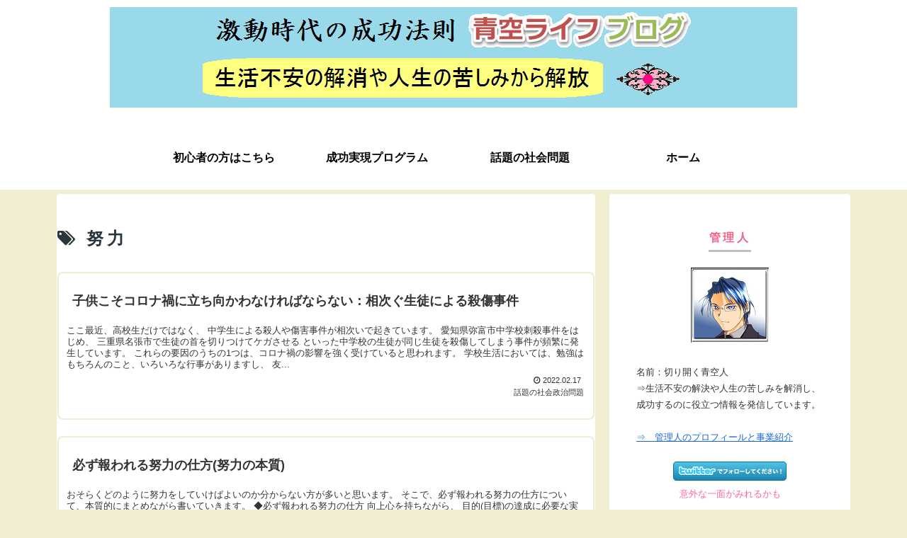

--- FILE ---
content_type: text/html; charset=UTF-8
request_url: https://www.aozoralife.com/tag/%E5%8A%AA%E5%8A%9B/
body_size: 25204
content:
<!doctype html>
<html lang="ja">

<head>
<meta charset="utf-8">
<meta http-equiv="X-UA-Compatible" content="IE=edge">
<meta name="viewport" content="width=device-width, initial-scale=1.0, viewport-fit=cover"/>
<meta name="referrer" content="no-referrer-when-downgrade"/>

  
  <!-- preconnect dns-prefetch -->
<link rel="preconnect dns-prefetch" href="//www.googletagmanager.com">
<link rel="preconnect dns-prefetch" href="//www.google-analytics.com">
<link rel="preconnect dns-prefetch" href="//ajax.googleapis.com">
<link rel="preconnect dns-prefetch" href="//cdnjs.cloudflare.com">
<link rel="preconnect dns-prefetch" href="//pagead2.googlesyndication.com">
<link rel="preconnect dns-prefetch" href="//googleads.g.doubleclick.net">
<link rel="preconnect dns-prefetch" href="//tpc.googlesyndication.com">
<link rel="preconnect dns-prefetch" href="//ad.doubleclick.net">
<link rel="preconnect dns-prefetch" href="//www.gstatic.com">
<link rel="preconnect dns-prefetch" href="//cse.google.com">
<link rel="preconnect dns-prefetch" href="//fonts.gstatic.com">
<link rel="preconnect dns-prefetch" href="//fonts.googleapis.com">
<link rel="preconnect dns-prefetch" href="//cms.quantserve.com">
<link rel="preconnect dns-prefetch" href="//secure.gravatar.com">
<link rel="preconnect dns-prefetch" href="//cdn.syndication.twimg.com">
<link rel="preconnect dns-prefetch" href="//cdn.jsdelivr.net">
<link rel="preconnect dns-prefetch" href="//images-fe.ssl-images-amazon.com">
<link rel="preconnect dns-prefetch" href="//completion.amazon.com">
<link rel="preconnect dns-prefetch" href="//m.media-amazon.com">
<link rel="preconnect dns-prefetch" href="//i.moshimo.com">
<link rel="preconnect dns-prefetch" href="//aml.valuecommerce.com">
<link rel="preconnect dns-prefetch" href="//dalc.valuecommerce.com">
<link rel="preconnect dns-prefetch" href="//dalb.valuecommerce.com">
<title>努力  |  生活・人生の不安や苦しみから解消　激動時代の成功法則　青空ライフ</title>
<meta name='robots' content='max-image-preview:large' />

<!-- OGP -->
<meta property="og:type" content="website">
<meta property="og:description" content="「努力」の記事一覧です。">
<meta property="og:title" content="努力">
<meta property="og:url" content="https://www.aozoralife.com/tag/%E5%8A%AA%E5%8A%9B/">
<meta property="og:image" content="https://www.aozoralife.com/wp-content/uploads/2023/03/aozoralifesch.png">
<meta property="og:site_name" content="生活・人生の不安や苦しみから解消　激動時代の成功法則　青空ライフ">
<meta property="og:locale" content="ja_JP">
<meta property="article:published_time" content="2022-02-17T22:00:00+09:00" />
<meta property="article:modified_time" content="2022-02-17T22:00:00+09:00" />
<meta property="article:section" content="話題の社会政治問題">
<meta property="article:tag" content="努力">
<meta property="article:tag" content="新型コロナウィルス">
<!-- /OGP -->

<!-- Twitter Card -->
<meta name="twitter:card" content="summary_large_image">
<meta property="twitter:description" content="「努力」の記事一覧です。">
<meta property="twitter:title" content="努力">
<meta property="twitter:url" content="https://www.aozoralife.com/tag/%E5%8A%AA%E5%8A%9B/">
<meta name="twitter:image" content="https://www.aozoralife.com/wp-content/uploads/2023/03/aozoralifesch.png">
<meta name="twitter:domain" content="www.aozoralife.com">
<!-- /Twitter Card -->
<link rel='dns-prefetch' href='//ajax.googleapis.com' />
<link rel='dns-prefetch' href='//cdnjs.cloudflare.com' />
<link rel='dns-prefetch' href='//s.w.org' />
<link rel="alternate" type="application/rss+xml" title="生活・人生の不安や苦しみから解消　激動時代の成功法則　青空ライフ &raquo; フィード" href="https://www.aozoralife.com/feed/" />
<link rel="alternate" type="application/rss+xml" title="生活・人生の不安や苦しみから解消　激動時代の成功法則　青空ライフ &raquo; コメントフィード" href="https://www.aozoralife.com/comments/feed/" />
<link rel="alternate" type="application/rss+xml" title="生活・人生の不安や苦しみから解消　激動時代の成功法則　青空ライフ &raquo; 努力 タグのフィード" href="https://www.aozoralife.com/tag/%e5%8a%aa%e5%8a%9b/feed/" />
<link rel='stylesheet' id='cocoon-style-css'  href='https://www.aozoralife.com/wp-content/themes/cocoon-master/style.css?ver=5.9.12&#038;fver=20220404094140' media='all' />
<link rel='stylesheet' id='cocoon-keyframes-css'  href='https://www.aozoralife.com/wp-content/themes/cocoon-master/keyframes.css?ver=5.9.12&#038;fver=20220404094140' media='all' />
<link rel='stylesheet' id='font-awesome-style-css'  href='https://www.aozoralife.com/wp-content/themes/cocoon-master/webfonts/fontawesome/css/font-awesome.min.css?ver=5.9.12&#038;fver=20220404094142' media='all' />
<link rel='stylesheet' id='icomoon-style-css'  href='https://www.aozoralife.com/wp-content/themes/cocoon-master/webfonts/icomoon/style.css?ver=5.9.12&#038;fver=20220404094142' media='all' />
<link rel='stylesheet' id='baguettebox-style-css'  href='https://www.aozoralife.com/wp-content/themes/cocoon-master/plugins/baguettebox/dist/baguetteBox.min.css?ver=5.9.12&#038;fver=20220404094140' media='all' />
<link rel='stylesheet' id='cocoon-skin-style-css'  href='https://www.aozoralife.com/wp-content/themes/cocoon-master/skins/skin-ganchan11/style.css?ver=5.9.12&#038;fver=20220404094140' media='all' />
<style id='cocoon-skin-style-inline-css'>
#header-container .navi,#navi .navi-in>.menu-header .sub-menu{background-color:#fff}#navi .navi-in a,#navi .navi-in a:hover{color:#fff}#navi .navi-in a,#navi .navi-in a:hover{color:#000}#navi .navi-in a:hover{background-color:rgba(255,255,255,.2)}#navi .navi-in>ul>li{width:200px}.main{width:760px}.sidebar{width:340px}.wrap{width:1120px}@media screen and (max-width:1144px){.wrap{width:auto}.main,.sidebar,.sidebar-left .main,.sidebar-left .sidebar{margin:0 .5%}.main{width:67.4%}.sidebar{padding:1.5%;width:30%}.entry-card-thumb{width:38%}.entry-card-content{margin-left:40%}}.toc-checkbox{display:none}.toc-content{visibility:hidden;height:0;opacity:.2;transition:all .5s ease-out}.toc-checkbox:checked~.toc-content{visibility:visible;padding-top:.6em;height:100%;opacity:1}.toc-title::after{content:'[開く]';margin-left:.5em;cursor:pointer;font-size:.8em}.toc-title:hover::after{text-decoration:underline}.toc-checkbox:checked+.toc-title::after{content:'[閉じる]'}#respond{display:none}.entry-content>*,.demo .entry-content p{line-height:1.8}.entry-content>*,.article p,.demo .entry-content p,.article dl,.article ul,.article ol,.article blockquote,.article pre,.article table,.article .toc,.body .article,.body .column-wrap,.body .new-entry-cards,.body .popular-entry-cards,.body .navi-entry-cards,.body .box-menus,.body .ranking-item,.body .rss-entry-cards,.body .widget,.body .author-box,.body .blogcard-wrap,.body .login-user-only,.body .information-box,.body .question-box,.body .alert-box,.body .information,.body .question,.body .alert,.body .memo-box,.body .comment-box,.body .common-icon-box,.body .blank-box,.body .button-block,.body .micro-bottom,.body .caption-box,.body .tab-caption-box,.body .label-box,.body .toggle-wrap,.body .wp-block-image,.body .booklink-box,.body .kaerebalink-box,.body .tomarebalink-box,.body .product-item-box,.body .speech-wrap,.body .wp-block-categories,.body .wp-block-archives,.body .wp-block-archives-dropdown,.body .wp-block-calendar,.body .ad-area,.body .wp-block-gallery,.body .wp-block-audio,.body .wp-block-cover,.body .wp-block-file,.body .wp-block-media-text,.body .wp-block-video,.body .wp-block-buttons,.body .wp-block-columns,.body .wp-block-separator,.body .components-placeholder,.body .wp-block-search,.body .wp-block-social-links,.body .timeline-box,.body .blogcard-type,.body .btn-wrap,.body .btn-wrap a,.body .block-box,.body .wp-block-embed,.body .wp-block-group,.body .wp-block-table,.body .scrollable-table,.body .wp-block-separator,.body .wp-block,.body .video-container,.comment-area,.related-entries,.pager-post-navi,.comment-respond,.is-root-container>*,[data-type="core/freeform"]{margin-bottom:1.8em}.article h2,.article h3,.article h4,.article h5,.article h6{margin-bottom:1.62em}@media screen and (max-width:480px){.body,.menu-content{font-size:14px}}@media screen and (max-width:781px){.wp-block-column{margin-bottom:1.8em}}@media screen and (max-width:599px){.column-wrap>div{margin-bottom:1.8em}}.article h2,.article h3,.article h4,.article h5,.article h6{margin-top:2.4em}.article .micro-top{margin-bottom:.36em}.article .micro-bottom{margin-top:-1.62em}.article .micro-balloon{margin-bottom:.9em}.article .micro-bottom.micro-balloon{margin-top:-1.26em}.blank-box.bb-key-color{border-color:#19448e}.iic-key-color li::before{color:#19448e}.blank-box.bb-tab.bb-key-color::before{background-color:#19448e}.tb-key-color .toggle-button{border:1px solid #19448e;background:#19448e;color:#fff}.tb-key-color .toggle-button::before{color:#ccc}.tb-key-color .toggle-checkbox:checked~.toggle-content{border-color:#19448e}.cb-key-color.caption-box{border-color:#19448e}.cb-key-color .caption-box-label{background-color:#19448e;color:#fff}.tcb-key-color .tab-caption-box-label{background-color:#19448e;color:#fff}.tcb-key-color .tab-caption-box-content{border-color:#19448e}.lb-key-color .label-box-content{border-color:#19448e}.mc-key-color{background-color:#19448e;color:#fff;border:0}.mc-key-color.micro-bottom::after{border-bottom-color:#19448e;border-top-color:transparent}.mc-key-color::before{border-top-color:transparent;border-bottom-color:transparent}.mc-key-color::after{border-top-color:#19448e}.btn-key-color,.btn-wrap.btn-wrap-key-color>a{background-color:#19448e}.has-text-color.has-key-color-color{color:#19448e}.has-background.has-key-color-background-color{background-color:#19448e}.body.article,body#tinymce.wp-editor{background-color:#fff}.body.article,.editor-post-title__block .editor-post-title__input,body#tinymce.wp-editor{color:#333}html .body .has-key-color-background-color{background-color:#19448e}html .body .has-key-color-color{color:#19448e}html .body .has-key-color-border-color{border-color:#19448e}html .body .btn-wrap.has-key-color-background-color>a{background-color:#19448e}html .body .btn-wrap.has-key-color-color>a{color:#19448e}html .body .btn-wrap.has-key-color-border-color>a{border-color:#19448e}html .body .bb-tab.has-key-color-border-color .bb-label{background-color:#19448e}html .body .toggle-wrap.has-key-color-border-color .toggle-button{background-color:#19448e}html .body .toggle-wrap.has-key-color-border-color .toggle-button,.toggle-wrap.has-key-color-border-color .toggle-content{border-color:#19448e}html .body .iconlist-box.has-key-color-icon-color li::before{color:#19448e}html .body .micro-balloon.has-key-color-color{color:#19448e}html .body .micro-balloon.has-key-color-background-color{background-color:#19448e;border-color:transparent}html .body .micro-balloon.has-key-color-background-color.micro-bottom::after{border-bottom-color:#19448e;border-top-color:transparent}html .body .micro-balloon.has-key-color-background-color::before{border-top-color:transparent;border-bottom-color:transparent}html .body .micro-balloon.has-key-color-background-color::after{border-top-color:#19448e}html .body .micro-balloon.has-border-color.has-key-color-border-color{border-color:#19448e}html .body .micro-balloon.micro-top.has-key-color-border-color::before{border-top-color:#19448e}html .body .micro-balloon.micro-bottom.has-key-color-border-color::before{border-bottom-color:#19448e}html .body .caption-box.has-key-color-border-color .box-label{background-color:#19448e}html .body .tab-caption-box.has-key-color-border-color .box-label{background-color:#19448e}html .body .tab-caption-box.has-key-color-border-color .box-content{border-color:#19448e}html .body .tab-caption-box.has-key-color-background-color .box-content{background-color:#19448e}html .body .label-box.has-key-color-border-color .box-content{border-color:#19448e}html .body .label-box.has-key-color-background-color .box-content{background-color:#19448e}html .body .speech-balloon.has-key-color-background-color{background-color:#19448e}html .body .speech-balloon.has-text-color.has-key-color-color{color:#19448e}html .body .speech-balloon.has-key-color-border-color{border-color:#19448e}html .body .sbp-l .speech-balloon.has-key-color-border-color::before{border-right-color:#19448e}html .body .sbp-r .speech-balloon.has-key-color-border-color::before{border-left-color:#19448e}html .body .sbp-l .speech-balloon.has-key-color-background-color::after{border-right-color:#19448e}html .body .sbp-r .speech-balloon.has-key-color-background-color::after{border-left-color:#19448e}html .body .sbs-line.sbp-r .speech-balloon.has-key-color-background-color{background-color:#19448e}html .body .sbs-line.sbp-r .speech-balloon.has-key-color-border-color{border-color:#19448e}html .body .speech-wraphtml .body .sbs-think .speech-balloon.has-key-color-border-color::before,html .body .speech-wrap.sbs-think .speech-balloon.has-key-color-border-color::after{border-color:#19448e}html .body .sbs-think .speech-balloon.has-key-color-background-color::before,html .body .sbs-think .speech-balloon.has-key-color-background-color::after{background-color:#19448e}html .body .sbs-think .speech-balloon.has-key-color-border-color::before{border-color:#19448e}html .body .timeline-box.has-key-color-point-color .timeline-item::before{background-color:#19448e}html .body .has-key-color-question-color .faq-question-label{color:#19448e}html .body .has-key-color-answer-color .faq-answer-label{color:#19448e}html .body .is-style-square.has-key-color-question-color .faq-question-label{color:#fff;background-color:#19448e}html .body .is-style-square.has-key-color-answer-color .faq-answer-label{color:#fff;background-color:#19448e}html .body .has-red-background-color{background-color:#e60033}html .body .has-red-color{color:#e60033}html .body .has-red-border-color{border-color:#e60033}html .body .btn-wrap.has-red-background-color>a{background-color:#e60033}html .body .btn-wrap.has-red-color>a{color:#e60033}html .body .btn-wrap.has-red-border-color>a{border-color:#e60033}html .body .bb-tab.has-red-border-color .bb-label{background-color:#e60033}html .body .toggle-wrap.has-red-border-color .toggle-button{background-color:#e60033}html .body .toggle-wrap.has-red-border-color .toggle-button,.toggle-wrap.has-red-border-color .toggle-content{border-color:#e60033}html .body .iconlist-box.has-red-icon-color li::before{color:#e60033}html .body .micro-balloon.has-red-color{color:#e60033}html .body .micro-balloon.has-red-background-color{background-color:#e60033;border-color:transparent}html .body .micro-balloon.has-red-background-color.micro-bottom::after{border-bottom-color:#e60033;border-top-color:transparent}html .body .micro-balloon.has-red-background-color::before{border-top-color:transparent;border-bottom-color:transparent}html .body .micro-balloon.has-red-background-color::after{border-top-color:#e60033}html .body .micro-balloon.has-border-color.has-red-border-color{border-color:#e60033}html .body .micro-balloon.micro-top.has-red-border-color::before{border-top-color:#e60033}html .body .micro-balloon.micro-bottom.has-red-border-color::before{border-bottom-color:#e60033}html .body .caption-box.has-red-border-color .box-label{background-color:#e60033}html .body .tab-caption-box.has-red-border-color .box-label{background-color:#e60033}html .body .tab-caption-box.has-red-border-color .box-content{border-color:#e60033}html .body .tab-caption-box.has-red-background-color .box-content{background-color:#e60033}html .body .label-box.has-red-border-color .box-content{border-color:#e60033}html .body .label-box.has-red-background-color .box-content{background-color:#e60033}html .body .speech-balloon.has-red-background-color{background-color:#e60033}html .body .speech-balloon.has-text-color.has-red-color{color:#e60033}html .body .speech-balloon.has-red-border-color{border-color:#e60033}html .body .sbp-l .speech-balloon.has-red-border-color::before{border-right-color:#e60033}html .body .sbp-r .speech-balloon.has-red-border-color::before{border-left-color:#e60033}html .body .sbp-l .speech-balloon.has-red-background-color::after{border-right-color:#e60033}html .body .sbp-r .speech-balloon.has-red-background-color::after{border-left-color:#e60033}html .body .sbs-line.sbp-r .speech-balloon.has-red-background-color{background-color:#e60033}html .body .sbs-line.sbp-r .speech-balloon.has-red-border-color{border-color:#e60033}html .body .speech-wraphtml .body .sbs-think .speech-balloon.has-red-border-color::before,html .body .speech-wrap.sbs-think .speech-balloon.has-red-border-color::after{border-color:#e60033}html .body .sbs-think .speech-balloon.has-red-background-color::before,html .body .sbs-think .speech-balloon.has-red-background-color::after{background-color:#e60033}html .body .sbs-think .speech-balloon.has-red-border-color::before{border-color:#e60033}html .body .timeline-box.has-red-point-color .timeline-item::before{background-color:#e60033}html .body .has-red-question-color .faq-question-label{color:#e60033}html .body .has-red-answer-color .faq-answer-label{color:#e60033}html .body .is-style-square.has-red-question-color .faq-question-label{color:#fff;background-color:#e60033}html .body .is-style-square.has-red-answer-color .faq-answer-label{color:#fff;background-color:#e60033}html .body .has-pink-background-color{background-color:#e95295}html .body .has-pink-color{color:#e95295}html .body .has-pink-border-color{border-color:#e95295}html .body .btn-wrap.has-pink-background-color>a{background-color:#e95295}html .body .btn-wrap.has-pink-color>a{color:#e95295}html .body .btn-wrap.has-pink-border-color>a{border-color:#e95295}html .body .bb-tab.has-pink-border-color .bb-label{background-color:#e95295}html .body .toggle-wrap.has-pink-border-color .toggle-button{background-color:#e95295}html .body .toggle-wrap.has-pink-border-color .toggle-button,.toggle-wrap.has-pink-border-color .toggle-content{border-color:#e95295}html .body .iconlist-box.has-pink-icon-color li::before{color:#e95295}html .body .micro-balloon.has-pink-color{color:#e95295}html .body .micro-balloon.has-pink-background-color{background-color:#e95295;border-color:transparent}html .body .micro-balloon.has-pink-background-color.micro-bottom::after{border-bottom-color:#e95295;border-top-color:transparent}html .body .micro-balloon.has-pink-background-color::before{border-top-color:transparent;border-bottom-color:transparent}html .body .micro-balloon.has-pink-background-color::after{border-top-color:#e95295}html .body .micro-balloon.has-border-color.has-pink-border-color{border-color:#e95295}html .body .micro-balloon.micro-top.has-pink-border-color::before{border-top-color:#e95295}html .body .micro-balloon.micro-bottom.has-pink-border-color::before{border-bottom-color:#e95295}html .body .caption-box.has-pink-border-color .box-label{background-color:#e95295}html .body .tab-caption-box.has-pink-border-color .box-label{background-color:#e95295}html .body .tab-caption-box.has-pink-border-color .box-content{border-color:#e95295}html .body .tab-caption-box.has-pink-background-color .box-content{background-color:#e95295}html .body .label-box.has-pink-border-color .box-content{border-color:#e95295}html .body .label-box.has-pink-background-color .box-content{background-color:#e95295}html .body .speech-balloon.has-pink-background-color{background-color:#e95295}html .body .speech-balloon.has-text-color.has-pink-color{color:#e95295}html .body .speech-balloon.has-pink-border-color{border-color:#e95295}html .body .sbp-l .speech-balloon.has-pink-border-color::before{border-right-color:#e95295}html .body .sbp-r .speech-balloon.has-pink-border-color::before{border-left-color:#e95295}html .body .sbp-l .speech-balloon.has-pink-background-color::after{border-right-color:#e95295}html .body .sbp-r .speech-balloon.has-pink-background-color::after{border-left-color:#e95295}html .body .sbs-line.sbp-r .speech-balloon.has-pink-background-color{background-color:#e95295}html .body .sbs-line.sbp-r .speech-balloon.has-pink-border-color{border-color:#e95295}html .body .speech-wraphtml .body .sbs-think .speech-balloon.has-pink-border-color::before,html .body .speech-wrap.sbs-think .speech-balloon.has-pink-border-color::after{border-color:#e95295}html .body .sbs-think .speech-balloon.has-pink-background-color::before,html .body .sbs-think .speech-balloon.has-pink-background-color::after{background-color:#e95295}html .body .sbs-think .speech-balloon.has-pink-border-color::before{border-color:#e95295}html .body .timeline-box.has-pink-point-color .timeline-item::before{background-color:#e95295}html .body .has-pink-question-color .faq-question-label{color:#e95295}html .body .has-pink-answer-color .faq-answer-label{color:#e95295}html .body .is-style-square.has-pink-question-color .faq-question-label{color:#fff;background-color:#e95295}html .body .is-style-square.has-pink-answer-color .faq-answer-label{color:#fff;background-color:#e95295}html .body .has-purple-background-color{background-color:#884898}html .body .has-purple-color{color:#884898}html .body .has-purple-border-color{border-color:#884898}html .body .btn-wrap.has-purple-background-color>a{background-color:#884898}html .body .btn-wrap.has-purple-color>a{color:#884898}html .body .btn-wrap.has-purple-border-color>a{border-color:#884898}html .body .bb-tab.has-purple-border-color .bb-label{background-color:#884898}html .body .toggle-wrap.has-purple-border-color .toggle-button{background-color:#884898}html .body .toggle-wrap.has-purple-border-color .toggle-button,.toggle-wrap.has-purple-border-color .toggle-content{border-color:#884898}html .body .iconlist-box.has-purple-icon-color li::before{color:#884898}html .body .micro-balloon.has-purple-color{color:#884898}html .body .micro-balloon.has-purple-background-color{background-color:#884898;border-color:transparent}html .body .micro-balloon.has-purple-background-color.micro-bottom::after{border-bottom-color:#884898;border-top-color:transparent}html .body .micro-balloon.has-purple-background-color::before{border-top-color:transparent;border-bottom-color:transparent}html .body .micro-balloon.has-purple-background-color::after{border-top-color:#884898}html .body .micro-balloon.has-border-color.has-purple-border-color{border-color:#884898}html .body .micro-balloon.micro-top.has-purple-border-color::before{border-top-color:#884898}html .body .micro-balloon.micro-bottom.has-purple-border-color::before{border-bottom-color:#884898}html .body .caption-box.has-purple-border-color .box-label{background-color:#884898}html .body .tab-caption-box.has-purple-border-color .box-label{background-color:#884898}html .body .tab-caption-box.has-purple-border-color .box-content{border-color:#884898}html .body .tab-caption-box.has-purple-background-color .box-content{background-color:#884898}html .body .label-box.has-purple-border-color .box-content{border-color:#884898}html .body .label-box.has-purple-background-color .box-content{background-color:#884898}html .body .speech-balloon.has-purple-background-color{background-color:#884898}html .body .speech-balloon.has-text-color.has-purple-color{color:#884898}html .body .speech-balloon.has-purple-border-color{border-color:#884898}html .body .sbp-l .speech-balloon.has-purple-border-color::before{border-right-color:#884898}html .body .sbp-r .speech-balloon.has-purple-border-color::before{border-left-color:#884898}html .body .sbp-l .speech-balloon.has-purple-background-color::after{border-right-color:#884898}html .body .sbp-r .speech-balloon.has-purple-background-color::after{border-left-color:#884898}html .body .sbs-line.sbp-r .speech-balloon.has-purple-background-color{background-color:#884898}html .body .sbs-line.sbp-r .speech-balloon.has-purple-border-color{border-color:#884898}html .body .speech-wraphtml .body .sbs-think .speech-balloon.has-purple-border-color::before,html .body .speech-wrap.sbs-think .speech-balloon.has-purple-border-color::after{border-color:#884898}html .body .sbs-think .speech-balloon.has-purple-background-color::before,html .body .sbs-think .speech-balloon.has-purple-background-color::after{background-color:#884898}html .body .sbs-think .speech-balloon.has-purple-border-color::before{border-color:#884898}html .body .timeline-box.has-purple-point-color .timeline-item::before{background-color:#884898}html .body .has-purple-question-color .faq-question-label{color:#884898}html .body .has-purple-answer-color .faq-answer-label{color:#884898}html .body .is-style-square.has-purple-question-color .faq-question-label{color:#fff;background-color:#884898}html .body .is-style-square.has-purple-answer-color .faq-answer-label{color:#fff;background-color:#884898}html .body .has-deep-background-color{background-color:#55295b}html .body .has-deep-color{color:#55295b}html .body .has-deep-border-color{border-color:#55295b}html .body .btn-wrap.has-deep-background-color>a{background-color:#55295b}html .body .btn-wrap.has-deep-color>a{color:#55295b}html .body .btn-wrap.has-deep-border-color>a{border-color:#55295b}html .body .bb-tab.has-deep-border-color .bb-label{background-color:#55295b}html .body .toggle-wrap.has-deep-border-color .toggle-button{background-color:#55295b}html .body .toggle-wrap.has-deep-border-color .toggle-button,.toggle-wrap.has-deep-border-color .toggle-content{border-color:#55295b}html .body .iconlist-box.has-deep-icon-color li::before{color:#55295b}html .body .micro-balloon.has-deep-color{color:#55295b}html .body .micro-balloon.has-deep-background-color{background-color:#55295b;border-color:transparent}html .body .micro-balloon.has-deep-background-color.micro-bottom::after{border-bottom-color:#55295b;border-top-color:transparent}html .body .micro-balloon.has-deep-background-color::before{border-top-color:transparent;border-bottom-color:transparent}html .body .micro-balloon.has-deep-background-color::after{border-top-color:#55295b}html .body .micro-balloon.has-border-color.has-deep-border-color{border-color:#55295b}html .body .micro-balloon.micro-top.has-deep-border-color::before{border-top-color:#55295b}html .body .micro-balloon.micro-bottom.has-deep-border-color::before{border-bottom-color:#55295b}html .body .caption-box.has-deep-border-color .box-label{background-color:#55295b}html .body .tab-caption-box.has-deep-border-color .box-label{background-color:#55295b}html .body .tab-caption-box.has-deep-border-color .box-content{border-color:#55295b}html .body .tab-caption-box.has-deep-background-color .box-content{background-color:#55295b}html .body .label-box.has-deep-border-color .box-content{border-color:#55295b}html .body .label-box.has-deep-background-color .box-content{background-color:#55295b}html .body .speech-balloon.has-deep-background-color{background-color:#55295b}html .body .speech-balloon.has-text-color.has-deep-color{color:#55295b}html .body .speech-balloon.has-deep-border-color{border-color:#55295b}html .body .sbp-l .speech-balloon.has-deep-border-color::before{border-right-color:#55295b}html .body .sbp-r .speech-balloon.has-deep-border-color::before{border-left-color:#55295b}html .body .sbp-l .speech-balloon.has-deep-background-color::after{border-right-color:#55295b}html .body .sbp-r .speech-balloon.has-deep-background-color::after{border-left-color:#55295b}html .body .sbs-line.sbp-r .speech-balloon.has-deep-background-color{background-color:#55295b}html .body .sbs-line.sbp-r .speech-balloon.has-deep-border-color{border-color:#55295b}html .body .speech-wraphtml .body .sbs-think .speech-balloon.has-deep-border-color::before,html .body .speech-wrap.sbs-think .speech-balloon.has-deep-border-color::after{border-color:#55295b}html .body .sbs-think .speech-balloon.has-deep-background-color::before,html .body .sbs-think .speech-balloon.has-deep-background-color::after{background-color:#55295b}html .body .sbs-think .speech-balloon.has-deep-border-color::before{border-color:#55295b}html .body .timeline-box.has-deep-point-color .timeline-item::before{background-color:#55295b}html .body .has-deep-question-color .faq-question-label{color:#55295b}html .body .has-deep-answer-color .faq-answer-label{color:#55295b}html .body .is-style-square.has-deep-question-color .faq-question-label{color:#fff;background-color:#55295b}html .body .is-style-square.has-deep-answer-color .faq-answer-label{color:#fff;background-color:#55295b}html .body .has-indigo-background-color{background-color:#1e50a2}html .body .has-indigo-color{color:#1e50a2}html .body .has-indigo-border-color{border-color:#1e50a2}html .body .btn-wrap.has-indigo-background-color>a{background-color:#1e50a2}html .body .btn-wrap.has-indigo-color>a{color:#1e50a2}html .body .btn-wrap.has-indigo-border-color>a{border-color:#1e50a2}html .body .bb-tab.has-indigo-border-color .bb-label{background-color:#1e50a2}html .body .toggle-wrap.has-indigo-border-color .toggle-button{background-color:#1e50a2}html .body .toggle-wrap.has-indigo-border-color .toggle-button,.toggle-wrap.has-indigo-border-color .toggle-content{border-color:#1e50a2}html .body .iconlist-box.has-indigo-icon-color li::before{color:#1e50a2}html .body .micro-balloon.has-indigo-color{color:#1e50a2}html .body .micro-balloon.has-indigo-background-color{background-color:#1e50a2;border-color:transparent}html .body .micro-balloon.has-indigo-background-color.micro-bottom::after{border-bottom-color:#1e50a2;border-top-color:transparent}html .body .micro-balloon.has-indigo-background-color::before{border-top-color:transparent;border-bottom-color:transparent}html .body .micro-balloon.has-indigo-background-color::after{border-top-color:#1e50a2}html .body .micro-balloon.has-border-color.has-indigo-border-color{border-color:#1e50a2}html .body .micro-balloon.micro-top.has-indigo-border-color::before{border-top-color:#1e50a2}html .body .micro-balloon.micro-bottom.has-indigo-border-color::before{border-bottom-color:#1e50a2}html .body .caption-box.has-indigo-border-color .box-label{background-color:#1e50a2}html .body .tab-caption-box.has-indigo-border-color .box-label{background-color:#1e50a2}html .body .tab-caption-box.has-indigo-border-color .box-content{border-color:#1e50a2}html .body .tab-caption-box.has-indigo-background-color .box-content{background-color:#1e50a2}html .body .label-box.has-indigo-border-color .box-content{border-color:#1e50a2}html .body .label-box.has-indigo-background-color .box-content{background-color:#1e50a2}html .body .speech-balloon.has-indigo-background-color{background-color:#1e50a2}html .body .speech-balloon.has-text-color.has-indigo-color{color:#1e50a2}html .body .speech-balloon.has-indigo-border-color{border-color:#1e50a2}html .body .sbp-l .speech-balloon.has-indigo-border-color::before{border-right-color:#1e50a2}html .body .sbp-r .speech-balloon.has-indigo-border-color::before{border-left-color:#1e50a2}html .body .sbp-l .speech-balloon.has-indigo-background-color::after{border-right-color:#1e50a2}html .body .sbp-r .speech-balloon.has-indigo-background-color::after{border-left-color:#1e50a2}html .body .sbs-line.sbp-r .speech-balloon.has-indigo-background-color{background-color:#1e50a2}html .body .sbs-line.sbp-r .speech-balloon.has-indigo-border-color{border-color:#1e50a2}html .body .speech-wraphtml .body .sbs-think .speech-balloon.has-indigo-border-color::before,html .body .speech-wrap.sbs-think .speech-balloon.has-indigo-border-color::after{border-color:#1e50a2}html .body .sbs-think .speech-balloon.has-indigo-background-color::before,html .body .sbs-think .speech-balloon.has-indigo-background-color::after{background-color:#1e50a2}html .body .sbs-think .speech-balloon.has-indigo-border-color::before{border-color:#1e50a2}html .body .timeline-box.has-indigo-point-color .timeline-item::before{background-color:#1e50a2}html .body .has-indigo-question-color .faq-question-label{color:#1e50a2}html .body .has-indigo-answer-color .faq-answer-label{color:#1e50a2}html .body .is-style-square.has-indigo-question-color .faq-question-label{color:#fff;background-color:#1e50a2}html .body .is-style-square.has-indigo-answer-color .faq-answer-label{color:#fff;background-color:#1e50a2}html .body .has-blue-background-color{background-color:#0095d9}html .body .has-blue-color{color:#0095d9}html .body .has-blue-border-color{border-color:#0095d9}html .body .btn-wrap.has-blue-background-color>a{background-color:#0095d9}html .body .btn-wrap.has-blue-color>a{color:#0095d9}html .body .btn-wrap.has-blue-border-color>a{border-color:#0095d9}html .body .bb-tab.has-blue-border-color .bb-label{background-color:#0095d9}html .body .toggle-wrap.has-blue-border-color .toggle-button{background-color:#0095d9}html .body .toggle-wrap.has-blue-border-color .toggle-button,.toggle-wrap.has-blue-border-color .toggle-content{border-color:#0095d9}html .body .iconlist-box.has-blue-icon-color li::before{color:#0095d9}html .body .micro-balloon.has-blue-color{color:#0095d9}html .body .micro-balloon.has-blue-background-color{background-color:#0095d9;border-color:transparent}html .body .micro-balloon.has-blue-background-color.micro-bottom::after{border-bottom-color:#0095d9;border-top-color:transparent}html .body .micro-balloon.has-blue-background-color::before{border-top-color:transparent;border-bottom-color:transparent}html .body .micro-balloon.has-blue-background-color::after{border-top-color:#0095d9}html .body .micro-balloon.has-border-color.has-blue-border-color{border-color:#0095d9}html .body .micro-balloon.micro-top.has-blue-border-color::before{border-top-color:#0095d9}html .body .micro-balloon.micro-bottom.has-blue-border-color::before{border-bottom-color:#0095d9}html .body .caption-box.has-blue-border-color .box-label{background-color:#0095d9}html .body .tab-caption-box.has-blue-border-color .box-label{background-color:#0095d9}html .body .tab-caption-box.has-blue-border-color .box-content{border-color:#0095d9}html .body .tab-caption-box.has-blue-background-color .box-content{background-color:#0095d9}html .body .label-box.has-blue-border-color .box-content{border-color:#0095d9}html .body .label-box.has-blue-background-color .box-content{background-color:#0095d9}html .body .speech-balloon.has-blue-background-color{background-color:#0095d9}html .body .speech-balloon.has-text-color.has-blue-color{color:#0095d9}html .body .speech-balloon.has-blue-border-color{border-color:#0095d9}html .body .sbp-l .speech-balloon.has-blue-border-color::before{border-right-color:#0095d9}html .body .sbp-r .speech-balloon.has-blue-border-color::before{border-left-color:#0095d9}html .body .sbp-l .speech-balloon.has-blue-background-color::after{border-right-color:#0095d9}html .body .sbp-r .speech-balloon.has-blue-background-color::after{border-left-color:#0095d9}html .body .sbs-line.sbp-r .speech-balloon.has-blue-background-color{background-color:#0095d9}html .body .sbs-line.sbp-r .speech-balloon.has-blue-border-color{border-color:#0095d9}html .body .speech-wraphtml .body .sbs-think .speech-balloon.has-blue-border-color::before,html .body .speech-wrap.sbs-think .speech-balloon.has-blue-border-color::after{border-color:#0095d9}html .body .sbs-think .speech-balloon.has-blue-background-color::before,html .body .sbs-think .speech-balloon.has-blue-background-color::after{background-color:#0095d9}html .body .sbs-think .speech-balloon.has-blue-border-color::before{border-color:#0095d9}html .body .timeline-box.has-blue-point-color .timeline-item::before{background-color:#0095d9}html .body .has-blue-question-color .faq-question-label{color:#0095d9}html .body .has-blue-answer-color .faq-answer-label{color:#0095d9}html .body .is-style-square.has-blue-question-color .faq-question-label{color:#fff;background-color:#0095d9}html .body .is-style-square.has-blue-answer-color .faq-answer-label{color:#fff;background-color:#0095d9}html .body .has-light-blue-background-color{background-color:#2ca9e1}html .body .has-light-blue-color{color:#2ca9e1}html .body .has-light-blue-border-color{border-color:#2ca9e1}html .body .btn-wrap.has-light-blue-background-color>a{background-color:#2ca9e1}html .body .btn-wrap.has-light-blue-color>a{color:#2ca9e1}html .body .btn-wrap.has-light-blue-border-color>a{border-color:#2ca9e1}html .body .bb-tab.has-light-blue-border-color .bb-label{background-color:#2ca9e1}html .body .toggle-wrap.has-light-blue-border-color .toggle-button{background-color:#2ca9e1}html .body .toggle-wrap.has-light-blue-border-color .toggle-button,.toggle-wrap.has-light-blue-border-color .toggle-content{border-color:#2ca9e1}html .body .iconlist-box.has-light-blue-icon-color li::before{color:#2ca9e1}html .body .micro-balloon.has-light-blue-color{color:#2ca9e1}html .body .micro-balloon.has-light-blue-background-color{background-color:#2ca9e1;border-color:transparent}html .body .micro-balloon.has-light-blue-background-color.micro-bottom::after{border-bottom-color:#2ca9e1;border-top-color:transparent}html .body .micro-balloon.has-light-blue-background-color::before{border-top-color:transparent;border-bottom-color:transparent}html .body .micro-balloon.has-light-blue-background-color::after{border-top-color:#2ca9e1}html .body .micro-balloon.has-border-color.has-light-blue-border-color{border-color:#2ca9e1}html .body .micro-balloon.micro-top.has-light-blue-border-color::before{border-top-color:#2ca9e1}html .body .micro-balloon.micro-bottom.has-light-blue-border-color::before{border-bottom-color:#2ca9e1}html .body .caption-box.has-light-blue-border-color .box-label{background-color:#2ca9e1}html .body .tab-caption-box.has-light-blue-border-color .box-label{background-color:#2ca9e1}html .body .tab-caption-box.has-light-blue-border-color .box-content{border-color:#2ca9e1}html .body .tab-caption-box.has-light-blue-background-color .box-content{background-color:#2ca9e1}html .body .label-box.has-light-blue-border-color .box-content{border-color:#2ca9e1}html .body .label-box.has-light-blue-background-color .box-content{background-color:#2ca9e1}html .body .speech-balloon.has-light-blue-background-color{background-color:#2ca9e1}html .body .speech-balloon.has-text-color.has-light-blue-color{color:#2ca9e1}html .body .speech-balloon.has-light-blue-border-color{border-color:#2ca9e1}html .body .sbp-l .speech-balloon.has-light-blue-border-color::before{border-right-color:#2ca9e1}html .body .sbp-r .speech-balloon.has-light-blue-border-color::before{border-left-color:#2ca9e1}html .body .sbp-l .speech-balloon.has-light-blue-background-color::after{border-right-color:#2ca9e1}html .body .sbp-r .speech-balloon.has-light-blue-background-color::after{border-left-color:#2ca9e1}html .body .sbs-line.sbp-r .speech-balloon.has-light-blue-background-color{background-color:#2ca9e1}html .body .sbs-line.sbp-r .speech-balloon.has-light-blue-border-color{border-color:#2ca9e1}html .body .speech-wraphtml .body .sbs-think .speech-balloon.has-light-blue-border-color::before,html .body .speech-wrap.sbs-think .speech-balloon.has-light-blue-border-color::after{border-color:#2ca9e1}html .body .sbs-think .speech-balloon.has-light-blue-background-color::before,html .body .sbs-think .speech-balloon.has-light-blue-background-color::after{background-color:#2ca9e1}html .body .sbs-think .speech-balloon.has-light-blue-border-color::before{border-color:#2ca9e1}html .body .timeline-box.has-light-blue-point-color .timeline-item::before{background-color:#2ca9e1}html .body .has-light-blue-question-color .faq-question-label{color:#2ca9e1}html .body .has-light-blue-answer-color .faq-answer-label{color:#2ca9e1}html .body .is-style-square.has-light-blue-question-color .faq-question-label{color:#fff;background-color:#2ca9e1}html .body .is-style-square.has-light-blue-answer-color .faq-answer-label{color:#fff;background-color:#2ca9e1}html .body .has-cyan-background-color{background-color:#00a3af}html .body .has-cyan-color{color:#00a3af}html .body .has-cyan-border-color{border-color:#00a3af}html .body .btn-wrap.has-cyan-background-color>a{background-color:#00a3af}html .body .btn-wrap.has-cyan-color>a{color:#00a3af}html .body .btn-wrap.has-cyan-border-color>a{border-color:#00a3af}html .body .bb-tab.has-cyan-border-color .bb-label{background-color:#00a3af}html .body .toggle-wrap.has-cyan-border-color .toggle-button{background-color:#00a3af}html .body .toggle-wrap.has-cyan-border-color .toggle-button,.toggle-wrap.has-cyan-border-color .toggle-content{border-color:#00a3af}html .body .iconlist-box.has-cyan-icon-color li::before{color:#00a3af}html .body .micro-balloon.has-cyan-color{color:#00a3af}html .body .micro-balloon.has-cyan-background-color{background-color:#00a3af;border-color:transparent}html .body .micro-balloon.has-cyan-background-color.micro-bottom::after{border-bottom-color:#00a3af;border-top-color:transparent}html .body .micro-balloon.has-cyan-background-color::before{border-top-color:transparent;border-bottom-color:transparent}html .body .micro-balloon.has-cyan-background-color::after{border-top-color:#00a3af}html .body .micro-balloon.has-border-color.has-cyan-border-color{border-color:#00a3af}html .body .micro-balloon.micro-top.has-cyan-border-color::before{border-top-color:#00a3af}html .body .micro-balloon.micro-bottom.has-cyan-border-color::before{border-bottom-color:#00a3af}html .body .caption-box.has-cyan-border-color .box-label{background-color:#00a3af}html .body .tab-caption-box.has-cyan-border-color .box-label{background-color:#00a3af}html .body .tab-caption-box.has-cyan-border-color .box-content{border-color:#00a3af}html .body .tab-caption-box.has-cyan-background-color .box-content{background-color:#00a3af}html .body .label-box.has-cyan-border-color .box-content{border-color:#00a3af}html .body .label-box.has-cyan-background-color .box-content{background-color:#00a3af}html .body .speech-balloon.has-cyan-background-color{background-color:#00a3af}html .body .speech-balloon.has-text-color.has-cyan-color{color:#00a3af}html .body .speech-balloon.has-cyan-border-color{border-color:#00a3af}html .body .sbp-l .speech-balloon.has-cyan-border-color::before{border-right-color:#00a3af}html .body .sbp-r .speech-balloon.has-cyan-border-color::before{border-left-color:#00a3af}html .body .sbp-l .speech-balloon.has-cyan-background-color::after{border-right-color:#00a3af}html .body .sbp-r .speech-balloon.has-cyan-background-color::after{border-left-color:#00a3af}html .body .sbs-line.sbp-r .speech-balloon.has-cyan-background-color{background-color:#00a3af}html .body .sbs-line.sbp-r .speech-balloon.has-cyan-border-color{border-color:#00a3af}html .body .speech-wraphtml .body .sbs-think .speech-balloon.has-cyan-border-color::before,html .body .speech-wrap.sbs-think .speech-balloon.has-cyan-border-color::after{border-color:#00a3af}html .body .sbs-think .speech-balloon.has-cyan-background-color::before,html .body .sbs-think .speech-balloon.has-cyan-background-color::after{background-color:#00a3af}html .body .sbs-think .speech-balloon.has-cyan-border-color::before{border-color:#00a3af}html .body .timeline-box.has-cyan-point-color .timeline-item::before{background-color:#00a3af}html .body .has-cyan-question-color .faq-question-label{color:#00a3af}html .body .has-cyan-answer-color .faq-answer-label{color:#00a3af}html .body .is-style-square.has-cyan-question-color .faq-question-label{color:#fff;background-color:#00a3af}html .body .is-style-square.has-cyan-answer-color .faq-answer-label{color:#fff;background-color:#00a3af}html .body .has-teal-background-color{background-color:#007b43}html .body .has-teal-color{color:#007b43}html .body .has-teal-border-color{border-color:#007b43}html .body .btn-wrap.has-teal-background-color>a{background-color:#007b43}html .body .btn-wrap.has-teal-color>a{color:#007b43}html .body .btn-wrap.has-teal-border-color>a{border-color:#007b43}html .body .bb-tab.has-teal-border-color .bb-label{background-color:#007b43}html .body .toggle-wrap.has-teal-border-color .toggle-button{background-color:#007b43}html .body .toggle-wrap.has-teal-border-color .toggle-button,.toggle-wrap.has-teal-border-color .toggle-content{border-color:#007b43}html .body .iconlist-box.has-teal-icon-color li::before{color:#007b43}html .body .micro-balloon.has-teal-color{color:#007b43}html .body .micro-balloon.has-teal-background-color{background-color:#007b43;border-color:transparent}html .body .micro-balloon.has-teal-background-color.micro-bottom::after{border-bottom-color:#007b43;border-top-color:transparent}html .body .micro-balloon.has-teal-background-color::before{border-top-color:transparent;border-bottom-color:transparent}html .body .micro-balloon.has-teal-background-color::after{border-top-color:#007b43}html .body .micro-balloon.has-border-color.has-teal-border-color{border-color:#007b43}html .body .micro-balloon.micro-top.has-teal-border-color::before{border-top-color:#007b43}html .body .micro-balloon.micro-bottom.has-teal-border-color::before{border-bottom-color:#007b43}html .body .caption-box.has-teal-border-color .box-label{background-color:#007b43}html .body .tab-caption-box.has-teal-border-color .box-label{background-color:#007b43}html .body .tab-caption-box.has-teal-border-color .box-content{border-color:#007b43}html .body .tab-caption-box.has-teal-background-color .box-content{background-color:#007b43}html .body .label-box.has-teal-border-color .box-content{border-color:#007b43}html .body .label-box.has-teal-background-color .box-content{background-color:#007b43}html .body .speech-balloon.has-teal-background-color{background-color:#007b43}html .body .speech-balloon.has-text-color.has-teal-color{color:#007b43}html .body .speech-balloon.has-teal-border-color{border-color:#007b43}html .body .sbp-l .speech-balloon.has-teal-border-color::before{border-right-color:#007b43}html .body .sbp-r .speech-balloon.has-teal-border-color::before{border-left-color:#007b43}html .body .sbp-l .speech-balloon.has-teal-background-color::after{border-right-color:#007b43}html .body .sbp-r .speech-balloon.has-teal-background-color::after{border-left-color:#007b43}html .body .sbs-line.sbp-r .speech-balloon.has-teal-background-color{background-color:#007b43}html .body .sbs-line.sbp-r .speech-balloon.has-teal-border-color{border-color:#007b43}html .body .speech-wraphtml .body .sbs-think .speech-balloon.has-teal-border-color::before,html .body .speech-wrap.sbs-think .speech-balloon.has-teal-border-color::after{border-color:#007b43}html .body .sbs-think .speech-balloon.has-teal-background-color::before,html .body .sbs-think .speech-balloon.has-teal-background-color::after{background-color:#007b43}html .body .sbs-think .speech-balloon.has-teal-border-color::before{border-color:#007b43}html .body .timeline-box.has-teal-point-color .timeline-item::before{background-color:#007b43}html .body .has-teal-question-color .faq-question-label{color:#007b43}html .body .has-teal-answer-color .faq-answer-label{color:#007b43}html .body .is-style-square.has-teal-question-color .faq-question-label{color:#fff;background-color:#007b43}html .body .is-style-square.has-teal-answer-color .faq-answer-label{color:#fff;background-color:#007b43}html .body .has-green-background-color{background-color:#3eb370}html .body .has-green-color{color:#3eb370}html .body .has-green-border-color{border-color:#3eb370}html .body .btn-wrap.has-green-background-color>a{background-color:#3eb370}html .body .btn-wrap.has-green-color>a{color:#3eb370}html .body .btn-wrap.has-green-border-color>a{border-color:#3eb370}html .body .bb-tab.has-green-border-color .bb-label{background-color:#3eb370}html .body .toggle-wrap.has-green-border-color .toggle-button{background-color:#3eb370}html .body .toggle-wrap.has-green-border-color .toggle-button,.toggle-wrap.has-green-border-color .toggle-content{border-color:#3eb370}html .body .iconlist-box.has-green-icon-color li::before{color:#3eb370}html .body .micro-balloon.has-green-color{color:#3eb370}html .body .micro-balloon.has-green-background-color{background-color:#3eb370;border-color:transparent}html .body .micro-balloon.has-green-background-color.micro-bottom::after{border-bottom-color:#3eb370;border-top-color:transparent}html .body .micro-balloon.has-green-background-color::before{border-top-color:transparent;border-bottom-color:transparent}html .body .micro-balloon.has-green-background-color::after{border-top-color:#3eb370}html .body .micro-balloon.has-border-color.has-green-border-color{border-color:#3eb370}html .body .micro-balloon.micro-top.has-green-border-color::before{border-top-color:#3eb370}html .body .micro-balloon.micro-bottom.has-green-border-color::before{border-bottom-color:#3eb370}html .body .caption-box.has-green-border-color .box-label{background-color:#3eb370}html .body .tab-caption-box.has-green-border-color .box-label{background-color:#3eb370}html .body .tab-caption-box.has-green-border-color .box-content{border-color:#3eb370}html .body .tab-caption-box.has-green-background-color .box-content{background-color:#3eb370}html .body .label-box.has-green-border-color .box-content{border-color:#3eb370}html .body .label-box.has-green-background-color .box-content{background-color:#3eb370}html .body .speech-balloon.has-green-background-color{background-color:#3eb370}html .body .speech-balloon.has-text-color.has-green-color{color:#3eb370}html .body .speech-balloon.has-green-border-color{border-color:#3eb370}html .body .sbp-l .speech-balloon.has-green-border-color::before{border-right-color:#3eb370}html .body .sbp-r .speech-balloon.has-green-border-color::before{border-left-color:#3eb370}html .body .sbp-l .speech-balloon.has-green-background-color::after{border-right-color:#3eb370}html .body .sbp-r .speech-balloon.has-green-background-color::after{border-left-color:#3eb370}html .body .sbs-line.sbp-r .speech-balloon.has-green-background-color{background-color:#3eb370}html .body .sbs-line.sbp-r .speech-balloon.has-green-border-color{border-color:#3eb370}html .body .speech-wraphtml .body .sbs-think .speech-balloon.has-green-border-color::before,html .body .speech-wrap.sbs-think .speech-balloon.has-green-border-color::after{border-color:#3eb370}html .body .sbs-think .speech-balloon.has-green-background-color::before,html .body .sbs-think .speech-balloon.has-green-background-color::after{background-color:#3eb370}html .body .sbs-think .speech-balloon.has-green-border-color::before{border-color:#3eb370}html .body .timeline-box.has-green-point-color .timeline-item::before{background-color:#3eb370}html .body .has-green-question-color .faq-question-label{color:#3eb370}html .body .has-green-answer-color .faq-answer-label{color:#3eb370}html .body .is-style-square.has-green-question-color .faq-question-label{color:#fff;background-color:#3eb370}html .body .is-style-square.has-green-answer-color .faq-answer-label{color:#fff;background-color:#3eb370}html .body .has-light-green-background-color{background-color:#8bc34a}html .body .has-light-green-color{color:#8bc34a}html .body .has-light-green-border-color{border-color:#8bc34a}html .body .btn-wrap.has-light-green-background-color>a{background-color:#8bc34a}html .body .btn-wrap.has-light-green-color>a{color:#8bc34a}html .body .btn-wrap.has-light-green-border-color>a{border-color:#8bc34a}html .body .bb-tab.has-light-green-border-color .bb-label{background-color:#8bc34a}html .body .toggle-wrap.has-light-green-border-color .toggle-button{background-color:#8bc34a}html .body .toggle-wrap.has-light-green-border-color .toggle-button,.toggle-wrap.has-light-green-border-color .toggle-content{border-color:#8bc34a}html .body .iconlist-box.has-light-green-icon-color li::before{color:#8bc34a}html .body .micro-balloon.has-light-green-color{color:#8bc34a}html .body .micro-balloon.has-light-green-background-color{background-color:#8bc34a;border-color:transparent}html .body .micro-balloon.has-light-green-background-color.micro-bottom::after{border-bottom-color:#8bc34a;border-top-color:transparent}html .body .micro-balloon.has-light-green-background-color::before{border-top-color:transparent;border-bottom-color:transparent}html .body .micro-balloon.has-light-green-background-color::after{border-top-color:#8bc34a}html .body .micro-balloon.has-border-color.has-light-green-border-color{border-color:#8bc34a}html .body .micro-balloon.micro-top.has-light-green-border-color::before{border-top-color:#8bc34a}html .body .micro-balloon.micro-bottom.has-light-green-border-color::before{border-bottom-color:#8bc34a}html .body .caption-box.has-light-green-border-color .box-label{background-color:#8bc34a}html .body .tab-caption-box.has-light-green-border-color .box-label{background-color:#8bc34a}html .body .tab-caption-box.has-light-green-border-color .box-content{border-color:#8bc34a}html .body .tab-caption-box.has-light-green-background-color .box-content{background-color:#8bc34a}html .body .label-box.has-light-green-border-color .box-content{border-color:#8bc34a}html .body .label-box.has-light-green-background-color .box-content{background-color:#8bc34a}html .body .speech-balloon.has-light-green-background-color{background-color:#8bc34a}html .body .speech-balloon.has-text-color.has-light-green-color{color:#8bc34a}html .body .speech-balloon.has-light-green-border-color{border-color:#8bc34a}html .body .sbp-l .speech-balloon.has-light-green-border-color::before{border-right-color:#8bc34a}html .body .sbp-r .speech-balloon.has-light-green-border-color::before{border-left-color:#8bc34a}html .body .sbp-l .speech-balloon.has-light-green-background-color::after{border-right-color:#8bc34a}html .body .sbp-r .speech-balloon.has-light-green-background-color::after{border-left-color:#8bc34a}html .body .sbs-line.sbp-r .speech-balloon.has-light-green-background-color{background-color:#8bc34a}html .body .sbs-line.sbp-r .speech-balloon.has-light-green-border-color{border-color:#8bc34a}html .body .speech-wraphtml .body .sbs-think .speech-balloon.has-light-green-border-color::before,html .body .speech-wrap.sbs-think .speech-balloon.has-light-green-border-color::after{border-color:#8bc34a}html .body .sbs-think .speech-balloon.has-light-green-background-color::before,html .body .sbs-think .speech-balloon.has-light-green-background-color::after{background-color:#8bc34a}html .body .sbs-think .speech-balloon.has-light-green-border-color::before{border-color:#8bc34a}html .body .timeline-box.has-light-green-point-color .timeline-item::before{background-color:#8bc34a}html .body .has-light-green-question-color .faq-question-label{color:#8bc34a}html .body .has-light-green-answer-color .faq-answer-label{color:#8bc34a}html .body .is-style-square.has-light-green-question-color .faq-question-label{color:#fff;background-color:#8bc34a}html .body .is-style-square.has-light-green-answer-color .faq-answer-label{color:#fff;background-color:#8bc34a}html .body .has-lime-background-color{background-color:#c3d825}html .body .has-lime-color{color:#c3d825}html .body .has-lime-border-color{border-color:#c3d825}html .body .btn-wrap.has-lime-background-color>a{background-color:#c3d825}html .body .btn-wrap.has-lime-color>a{color:#c3d825}html .body .btn-wrap.has-lime-border-color>a{border-color:#c3d825}html .body .bb-tab.has-lime-border-color .bb-label{background-color:#c3d825}html .body .toggle-wrap.has-lime-border-color .toggle-button{background-color:#c3d825}html .body .toggle-wrap.has-lime-border-color .toggle-button,.toggle-wrap.has-lime-border-color .toggle-content{border-color:#c3d825}html .body .iconlist-box.has-lime-icon-color li::before{color:#c3d825}html .body .micro-balloon.has-lime-color{color:#c3d825}html .body .micro-balloon.has-lime-background-color{background-color:#c3d825;border-color:transparent}html .body .micro-balloon.has-lime-background-color.micro-bottom::after{border-bottom-color:#c3d825;border-top-color:transparent}html .body .micro-balloon.has-lime-background-color::before{border-top-color:transparent;border-bottom-color:transparent}html .body .micro-balloon.has-lime-background-color::after{border-top-color:#c3d825}html .body .micro-balloon.has-border-color.has-lime-border-color{border-color:#c3d825}html .body .micro-balloon.micro-top.has-lime-border-color::before{border-top-color:#c3d825}html .body .micro-balloon.micro-bottom.has-lime-border-color::before{border-bottom-color:#c3d825}html .body .caption-box.has-lime-border-color .box-label{background-color:#c3d825}html .body .tab-caption-box.has-lime-border-color .box-label{background-color:#c3d825}html .body .tab-caption-box.has-lime-border-color .box-content{border-color:#c3d825}html .body .tab-caption-box.has-lime-background-color .box-content{background-color:#c3d825}html .body .label-box.has-lime-border-color .box-content{border-color:#c3d825}html .body .label-box.has-lime-background-color .box-content{background-color:#c3d825}html .body .speech-balloon.has-lime-background-color{background-color:#c3d825}html .body .speech-balloon.has-text-color.has-lime-color{color:#c3d825}html .body .speech-balloon.has-lime-border-color{border-color:#c3d825}html .body .sbp-l .speech-balloon.has-lime-border-color::before{border-right-color:#c3d825}html .body .sbp-r .speech-balloon.has-lime-border-color::before{border-left-color:#c3d825}html .body .sbp-l .speech-balloon.has-lime-background-color::after{border-right-color:#c3d825}html .body .sbp-r .speech-balloon.has-lime-background-color::after{border-left-color:#c3d825}html .body .sbs-line.sbp-r .speech-balloon.has-lime-background-color{background-color:#c3d825}html .body .sbs-line.sbp-r .speech-balloon.has-lime-border-color{border-color:#c3d825}html .body .speech-wraphtml .body .sbs-think .speech-balloon.has-lime-border-color::before,html .body .speech-wrap.sbs-think .speech-balloon.has-lime-border-color::after{border-color:#c3d825}html .body .sbs-think .speech-balloon.has-lime-background-color::before,html .body .sbs-think .speech-balloon.has-lime-background-color::after{background-color:#c3d825}html .body .sbs-think .speech-balloon.has-lime-border-color::before{border-color:#c3d825}html .body .timeline-box.has-lime-point-color .timeline-item::before{background-color:#c3d825}html .body .has-lime-question-color .faq-question-label{color:#c3d825}html .body .has-lime-answer-color .faq-answer-label{color:#c3d825}html .body .is-style-square.has-lime-question-color .faq-question-label{color:#fff;background-color:#c3d825}html .body .is-style-square.has-lime-answer-color .faq-answer-label{color:#fff;background-color:#c3d825}html .body .has-yellow-background-color{background-color:#ffd900}html .body .has-yellow-color{color:#ffd900}html .body .has-yellow-border-color{border-color:#ffd900}html .body .btn-wrap.has-yellow-background-color>a{background-color:#ffd900}html .body .btn-wrap.has-yellow-color>a{color:#ffd900}html .body .btn-wrap.has-yellow-border-color>a{border-color:#ffd900}html .body .bb-tab.has-yellow-border-color .bb-label{background-color:#ffd900}html .body .toggle-wrap.has-yellow-border-color .toggle-button{background-color:#ffd900}html .body .toggle-wrap.has-yellow-border-color .toggle-button,.toggle-wrap.has-yellow-border-color .toggle-content{border-color:#ffd900}html .body .iconlist-box.has-yellow-icon-color li::before{color:#ffd900}html .body .micro-balloon.has-yellow-color{color:#ffd900}html .body .micro-balloon.has-yellow-background-color{background-color:#ffd900;border-color:transparent}html .body .micro-balloon.has-yellow-background-color.micro-bottom::after{border-bottom-color:#ffd900;border-top-color:transparent}html .body .micro-balloon.has-yellow-background-color::before{border-top-color:transparent;border-bottom-color:transparent}html .body .micro-balloon.has-yellow-background-color::after{border-top-color:#ffd900}html .body .micro-balloon.has-border-color.has-yellow-border-color{border-color:#ffd900}html .body .micro-balloon.micro-top.has-yellow-border-color::before{border-top-color:#ffd900}html .body .micro-balloon.micro-bottom.has-yellow-border-color::before{border-bottom-color:#ffd900}html .body .caption-box.has-yellow-border-color .box-label{background-color:#ffd900}html .body .tab-caption-box.has-yellow-border-color .box-label{background-color:#ffd900}html .body .tab-caption-box.has-yellow-border-color .box-content{border-color:#ffd900}html .body .tab-caption-box.has-yellow-background-color .box-content{background-color:#ffd900}html .body .label-box.has-yellow-border-color .box-content{border-color:#ffd900}html .body .label-box.has-yellow-background-color .box-content{background-color:#ffd900}html .body .speech-balloon.has-yellow-background-color{background-color:#ffd900}html .body .speech-balloon.has-text-color.has-yellow-color{color:#ffd900}html .body .speech-balloon.has-yellow-border-color{border-color:#ffd900}html .body .sbp-l .speech-balloon.has-yellow-border-color::before{border-right-color:#ffd900}html .body .sbp-r .speech-balloon.has-yellow-border-color::before{border-left-color:#ffd900}html .body .sbp-l .speech-balloon.has-yellow-background-color::after{border-right-color:#ffd900}html .body .sbp-r .speech-balloon.has-yellow-background-color::after{border-left-color:#ffd900}html .body .sbs-line.sbp-r .speech-balloon.has-yellow-background-color{background-color:#ffd900}html .body .sbs-line.sbp-r .speech-balloon.has-yellow-border-color{border-color:#ffd900}html .body .speech-wraphtml .body .sbs-think .speech-balloon.has-yellow-border-color::before,html .body .speech-wrap.sbs-think .speech-balloon.has-yellow-border-color::after{border-color:#ffd900}html .body .sbs-think .speech-balloon.has-yellow-background-color::before,html .body .sbs-think .speech-balloon.has-yellow-background-color::after{background-color:#ffd900}html .body .sbs-think .speech-balloon.has-yellow-border-color::before{border-color:#ffd900}html .body .timeline-box.has-yellow-point-color .timeline-item::before{background-color:#ffd900}html .body .has-yellow-question-color .faq-question-label{color:#ffd900}html .body .has-yellow-answer-color .faq-answer-label{color:#ffd900}html .body .is-style-square.has-yellow-question-color .faq-question-label{color:#fff;background-color:#ffd900}html .body .is-style-square.has-yellow-answer-color .faq-answer-label{color:#fff;background-color:#ffd900}html .body .has-amber-background-color{background-color:#ffc107}html .body .has-amber-color{color:#ffc107}html .body .has-amber-border-color{border-color:#ffc107}html .body .btn-wrap.has-amber-background-color>a{background-color:#ffc107}html .body .btn-wrap.has-amber-color>a{color:#ffc107}html .body .btn-wrap.has-amber-border-color>a{border-color:#ffc107}html .body .bb-tab.has-amber-border-color .bb-label{background-color:#ffc107}html .body .toggle-wrap.has-amber-border-color .toggle-button{background-color:#ffc107}html .body .toggle-wrap.has-amber-border-color .toggle-button,.toggle-wrap.has-amber-border-color .toggle-content{border-color:#ffc107}html .body .iconlist-box.has-amber-icon-color li::before{color:#ffc107}html .body .micro-balloon.has-amber-color{color:#ffc107}html .body .micro-balloon.has-amber-background-color{background-color:#ffc107;border-color:transparent}html .body .micro-balloon.has-amber-background-color.micro-bottom::after{border-bottom-color:#ffc107;border-top-color:transparent}html .body .micro-balloon.has-amber-background-color::before{border-top-color:transparent;border-bottom-color:transparent}html .body .micro-balloon.has-amber-background-color::after{border-top-color:#ffc107}html .body .micro-balloon.has-border-color.has-amber-border-color{border-color:#ffc107}html .body .micro-balloon.micro-top.has-amber-border-color::before{border-top-color:#ffc107}html .body .micro-balloon.micro-bottom.has-amber-border-color::before{border-bottom-color:#ffc107}html .body .caption-box.has-amber-border-color .box-label{background-color:#ffc107}html .body .tab-caption-box.has-amber-border-color .box-label{background-color:#ffc107}html .body .tab-caption-box.has-amber-border-color .box-content{border-color:#ffc107}html .body .tab-caption-box.has-amber-background-color .box-content{background-color:#ffc107}html .body .label-box.has-amber-border-color .box-content{border-color:#ffc107}html .body .label-box.has-amber-background-color .box-content{background-color:#ffc107}html .body .speech-balloon.has-amber-background-color{background-color:#ffc107}html .body .speech-balloon.has-text-color.has-amber-color{color:#ffc107}html .body .speech-balloon.has-amber-border-color{border-color:#ffc107}html .body .sbp-l .speech-balloon.has-amber-border-color::before{border-right-color:#ffc107}html .body .sbp-r .speech-balloon.has-amber-border-color::before{border-left-color:#ffc107}html .body .sbp-l .speech-balloon.has-amber-background-color::after{border-right-color:#ffc107}html .body .sbp-r .speech-balloon.has-amber-background-color::after{border-left-color:#ffc107}html .body .sbs-line.sbp-r .speech-balloon.has-amber-background-color{background-color:#ffc107}html .body .sbs-line.sbp-r .speech-balloon.has-amber-border-color{border-color:#ffc107}html .body .speech-wraphtml .body .sbs-think .speech-balloon.has-amber-border-color::before,html .body .speech-wrap.sbs-think .speech-balloon.has-amber-border-color::after{border-color:#ffc107}html .body .sbs-think .speech-balloon.has-amber-background-color::before,html .body .sbs-think .speech-balloon.has-amber-background-color::after{background-color:#ffc107}html .body .sbs-think .speech-balloon.has-amber-border-color::before{border-color:#ffc107}html .body .timeline-box.has-amber-point-color .timeline-item::before{background-color:#ffc107}html .body .has-amber-question-color .faq-question-label{color:#ffc107}html .body .has-amber-answer-color .faq-answer-label{color:#ffc107}html .body .is-style-square.has-amber-question-color .faq-question-label{color:#fff;background-color:#ffc107}html .body .is-style-square.has-amber-answer-color .faq-answer-label{color:#fff;background-color:#ffc107}html .body .has-orange-background-color{background-color:#f39800}html .body .has-orange-color{color:#f39800}html .body .has-orange-border-color{border-color:#f39800}html .body .btn-wrap.has-orange-background-color>a{background-color:#f39800}html .body .btn-wrap.has-orange-color>a{color:#f39800}html .body .btn-wrap.has-orange-border-color>a{border-color:#f39800}html .body .bb-tab.has-orange-border-color .bb-label{background-color:#f39800}html .body .toggle-wrap.has-orange-border-color .toggle-button{background-color:#f39800}html .body .toggle-wrap.has-orange-border-color .toggle-button,.toggle-wrap.has-orange-border-color .toggle-content{border-color:#f39800}html .body .iconlist-box.has-orange-icon-color li::before{color:#f39800}html .body .micro-balloon.has-orange-color{color:#f39800}html .body .micro-balloon.has-orange-background-color{background-color:#f39800;border-color:transparent}html .body .micro-balloon.has-orange-background-color.micro-bottom::after{border-bottom-color:#f39800;border-top-color:transparent}html .body .micro-balloon.has-orange-background-color::before{border-top-color:transparent;border-bottom-color:transparent}html .body .micro-balloon.has-orange-background-color::after{border-top-color:#f39800}html .body .micro-balloon.has-border-color.has-orange-border-color{border-color:#f39800}html .body .micro-balloon.micro-top.has-orange-border-color::before{border-top-color:#f39800}html .body .micro-balloon.micro-bottom.has-orange-border-color::before{border-bottom-color:#f39800}html .body .caption-box.has-orange-border-color .box-label{background-color:#f39800}html .body .tab-caption-box.has-orange-border-color .box-label{background-color:#f39800}html .body .tab-caption-box.has-orange-border-color .box-content{border-color:#f39800}html .body .tab-caption-box.has-orange-background-color .box-content{background-color:#f39800}html .body .label-box.has-orange-border-color .box-content{border-color:#f39800}html .body .label-box.has-orange-background-color .box-content{background-color:#f39800}html .body .speech-balloon.has-orange-background-color{background-color:#f39800}html .body .speech-balloon.has-text-color.has-orange-color{color:#f39800}html .body .speech-balloon.has-orange-border-color{border-color:#f39800}html .body .sbp-l .speech-balloon.has-orange-border-color::before{border-right-color:#f39800}html .body .sbp-r .speech-balloon.has-orange-border-color::before{border-left-color:#f39800}html .body .sbp-l .speech-balloon.has-orange-background-color::after{border-right-color:#f39800}html .body .sbp-r .speech-balloon.has-orange-background-color::after{border-left-color:#f39800}html .body .sbs-line.sbp-r .speech-balloon.has-orange-background-color{background-color:#f39800}html .body .sbs-line.sbp-r .speech-balloon.has-orange-border-color{border-color:#f39800}html .body .speech-wraphtml .body .sbs-think .speech-balloon.has-orange-border-color::before,html .body .speech-wrap.sbs-think .speech-balloon.has-orange-border-color::after{border-color:#f39800}html .body .sbs-think .speech-balloon.has-orange-background-color::before,html .body .sbs-think .speech-balloon.has-orange-background-color::after{background-color:#f39800}html .body .sbs-think .speech-balloon.has-orange-border-color::before{border-color:#f39800}html .body .timeline-box.has-orange-point-color .timeline-item::before{background-color:#f39800}html .body .has-orange-question-color .faq-question-label{color:#f39800}html .body .has-orange-answer-color .faq-answer-label{color:#f39800}html .body .is-style-square.has-orange-question-color .faq-question-label{color:#fff;background-color:#f39800}html .body .is-style-square.has-orange-answer-color .faq-answer-label{color:#fff;background-color:#f39800}html .body .has-deep-orange-background-color{background-color:#ea5506}html .body .has-deep-orange-color{color:#ea5506}html .body .has-deep-orange-border-color{border-color:#ea5506}html .body .btn-wrap.has-deep-orange-background-color>a{background-color:#ea5506}html .body .btn-wrap.has-deep-orange-color>a{color:#ea5506}html .body .btn-wrap.has-deep-orange-border-color>a{border-color:#ea5506}html .body .bb-tab.has-deep-orange-border-color .bb-label{background-color:#ea5506}html .body .toggle-wrap.has-deep-orange-border-color .toggle-button{background-color:#ea5506}html .body .toggle-wrap.has-deep-orange-border-color .toggle-button,.toggle-wrap.has-deep-orange-border-color .toggle-content{border-color:#ea5506}html .body .iconlist-box.has-deep-orange-icon-color li::before{color:#ea5506}html .body .micro-balloon.has-deep-orange-color{color:#ea5506}html .body .micro-balloon.has-deep-orange-background-color{background-color:#ea5506;border-color:transparent}html .body .micro-balloon.has-deep-orange-background-color.micro-bottom::after{border-bottom-color:#ea5506;border-top-color:transparent}html .body .micro-balloon.has-deep-orange-background-color::before{border-top-color:transparent;border-bottom-color:transparent}html .body .micro-balloon.has-deep-orange-background-color::after{border-top-color:#ea5506}html .body .micro-balloon.has-border-color.has-deep-orange-border-color{border-color:#ea5506}html .body .micro-balloon.micro-top.has-deep-orange-border-color::before{border-top-color:#ea5506}html .body .micro-balloon.micro-bottom.has-deep-orange-border-color::before{border-bottom-color:#ea5506}html .body .caption-box.has-deep-orange-border-color .box-label{background-color:#ea5506}html .body .tab-caption-box.has-deep-orange-border-color .box-label{background-color:#ea5506}html .body .tab-caption-box.has-deep-orange-border-color .box-content{border-color:#ea5506}html .body .tab-caption-box.has-deep-orange-background-color .box-content{background-color:#ea5506}html .body .label-box.has-deep-orange-border-color .box-content{border-color:#ea5506}html .body .label-box.has-deep-orange-background-color .box-content{background-color:#ea5506}html .body .speech-balloon.has-deep-orange-background-color{background-color:#ea5506}html .body .speech-balloon.has-text-color.has-deep-orange-color{color:#ea5506}html .body .speech-balloon.has-deep-orange-border-color{border-color:#ea5506}html .body .sbp-l .speech-balloon.has-deep-orange-border-color::before{border-right-color:#ea5506}html .body .sbp-r .speech-balloon.has-deep-orange-border-color::before{border-left-color:#ea5506}html .body .sbp-l .speech-balloon.has-deep-orange-background-color::after{border-right-color:#ea5506}html .body .sbp-r .speech-balloon.has-deep-orange-background-color::after{border-left-color:#ea5506}html .body .sbs-line.sbp-r .speech-balloon.has-deep-orange-background-color{background-color:#ea5506}html .body .sbs-line.sbp-r .speech-balloon.has-deep-orange-border-color{border-color:#ea5506}html .body .speech-wraphtml .body .sbs-think .speech-balloon.has-deep-orange-border-color::before,html .body .speech-wrap.sbs-think .speech-balloon.has-deep-orange-border-color::after{border-color:#ea5506}html .body .sbs-think .speech-balloon.has-deep-orange-background-color::before,html .body .sbs-think .speech-balloon.has-deep-orange-background-color::after{background-color:#ea5506}html .body .sbs-think .speech-balloon.has-deep-orange-border-color::before{border-color:#ea5506}html .body .timeline-box.has-deep-orange-point-color .timeline-item::before{background-color:#ea5506}html .body .has-deep-orange-question-color .faq-question-label{color:#ea5506}html .body .has-deep-orange-answer-color .faq-answer-label{color:#ea5506}html .body .is-style-square.has-deep-orange-question-color .faq-question-label{color:#fff;background-color:#ea5506}html .body .is-style-square.has-deep-orange-answer-color .faq-answer-label{color:#fff;background-color:#ea5506}html .body .has-brown-background-color{background-color:#954e2a}html .body .has-brown-color{color:#954e2a}html .body .has-brown-border-color{border-color:#954e2a}html .body .btn-wrap.has-brown-background-color>a{background-color:#954e2a}html .body .btn-wrap.has-brown-color>a{color:#954e2a}html .body .btn-wrap.has-brown-border-color>a{border-color:#954e2a}html .body .bb-tab.has-brown-border-color .bb-label{background-color:#954e2a}html .body .toggle-wrap.has-brown-border-color .toggle-button{background-color:#954e2a}html .body .toggle-wrap.has-brown-border-color .toggle-button,.toggle-wrap.has-brown-border-color .toggle-content{border-color:#954e2a}html .body .iconlist-box.has-brown-icon-color li::before{color:#954e2a}html .body .micro-balloon.has-brown-color{color:#954e2a}html .body .micro-balloon.has-brown-background-color{background-color:#954e2a;border-color:transparent}html .body .micro-balloon.has-brown-background-color.micro-bottom::after{border-bottom-color:#954e2a;border-top-color:transparent}html .body .micro-balloon.has-brown-background-color::before{border-top-color:transparent;border-bottom-color:transparent}html .body .micro-balloon.has-brown-background-color::after{border-top-color:#954e2a}html .body .micro-balloon.has-border-color.has-brown-border-color{border-color:#954e2a}html .body .micro-balloon.micro-top.has-brown-border-color::before{border-top-color:#954e2a}html .body .micro-balloon.micro-bottom.has-brown-border-color::before{border-bottom-color:#954e2a}html .body .caption-box.has-brown-border-color .box-label{background-color:#954e2a}html .body .tab-caption-box.has-brown-border-color .box-label{background-color:#954e2a}html .body .tab-caption-box.has-brown-border-color .box-content{border-color:#954e2a}html .body .tab-caption-box.has-brown-background-color .box-content{background-color:#954e2a}html .body .label-box.has-brown-border-color .box-content{border-color:#954e2a}html .body .label-box.has-brown-background-color .box-content{background-color:#954e2a}html .body .speech-balloon.has-brown-background-color{background-color:#954e2a}html .body .speech-balloon.has-text-color.has-brown-color{color:#954e2a}html .body .speech-balloon.has-brown-border-color{border-color:#954e2a}html .body .sbp-l .speech-balloon.has-brown-border-color::before{border-right-color:#954e2a}html .body .sbp-r .speech-balloon.has-brown-border-color::before{border-left-color:#954e2a}html .body .sbp-l .speech-balloon.has-brown-background-color::after{border-right-color:#954e2a}html .body .sbp-r .speech-balloon.has-brown-background-color::after{border-left-color:#954e2a}html .body .sbs-line.sbp-r .speech-balloon.has-brown-background-color{background-color:#954e2a}html .body .sbs-line.sbp-r .speech-balloon.has-brown-border-color{border-color:#954e2a}html .body .speech-wraphtml .body .sbs-think .speech-balloon.has-brown-border-color::before,html .body .speech-wrap.sbs-think .speech-balloon.has-brown-border-color::after{border-color:#954e2a}html .body .sbs-think .speech-balloon.has-brown-background-color::before,html .body .sbs-think .speech-balloon.has-brown-background-color::after{background-color:#954e2a}html .body .sbs-think .speech-balloon.has-brown-border-color::before{border-color:#954e2a}html .body .timeline-box.has-brown-point-color .timeline-item::before{background-color:#954e2a}html .body .has-brown-question-color .faq-question-label{color:#954e2a}html .body .has-brown-answer-color .faq-answer-label{color:#954e2a}html .body .is-style-square.has-brown-question-color .faq-question-label{color:#fff;background-color:#954e2a}html .body .is-style-square.has-brown-answer-color .faq-answer-label{color:#fff;background-color:#954e2a}html .body .has-grey-background-color{background-color:#949495}html .body .has-grey-color{color:#949495}html .body .has-grey-border-color{border-color:#949495}html .body .btn-wrap.has-grey-background-color>a{background-color:#949495}html .body .btn-wrap.has-grey-color>a{color:#949495}html .body .btn-wrap.has-grey-border-color>a{border-color:#949495}html .body .bb-tab.has-grey-border-color .bb-label{background-color:#949495}html .body .toggle-wrap.has-grey-border-color .toggle-button{background-color:#949495}html .body .toggle-wrap.has-grey-border-color .toggle-button,.toggle-wrap.has-grey-border-color .toggle-content{border-color:#949495}html .body .iconlist-box.has-grey-icon-color li::before{color:#949495}html .body .micro-balloon.has-grey-color{color:#949495}html .body .micro-balloon.has-grey-background-color{background-color:#949495;border-color:transparent}html .body .micro-balloon.has-grey-background-color.micro-bottom::after{border-bottom-color:#949495;border-top-color:transparent}html .body .micro-balloon.has-grey-background-color::before{border-top-color:transparent;border-bottom-color:transparent}html .body .micro-balloon.has-grey-background-color::after{border-top-color:#949495}html .body .micro-balloon.has-border-color.has-grey-border-color{border-color:#949495}html .body .micro-balloon.micro-top.has-grey-border-color::before{border-top-color:#949495}html .body .micro-balloon.micro-bottom.has-grey-border-color::before{border-bottom-color:#949495}html .body .caption-box.has-grey-border-color .box-label{background-color:#949495}html .body .tab-caption-box.has-grey-border-color .box-label{background-color:#949495}html .body .tab-caption-box.has-grey-border-color .box-content{border-color:#949495}html .body .tab-caption-box.has-grey-background-color .box-content{background-color:#949495}html .body .label-box.has-grey-border-color .box-content{border-color:#949495}html .body .label-box.has-grey-background-color .box-content{background-color:#949495}html .body .speech-balloon.has-grey-background-color{background-color:#949495}html .body .speech-balloon.has-text-color.has-grey-color{color:#949495}html .body .speech-balloon.has-grey-border-color{border-color:#949495}html .body .sbp-l .speech-balloon.has-grey-border-color::before{border-right-color:#949495}html .body .sbp-r .speech-balloon.has-grey-border-color::before{border-left-color:#949495}html .body .sbp-l .speech-balloon.has-grey-background-color::after{border-right-color:#949495}html .body .sbp-r .speech-balloon.has-grey-background-color::after{border-left-color:#949495}html .body .sbs-line.sbp-r .speech-balloon.has-grey-background-color{background-color:#949495}html .body .sbs-line.sbp-r .speech-balloon.has-grey-border-color{border-color:#949495}html .body .speech-wraphtml .body .sbs-think .speech-balloon.has-grey-border-color::before,html .body .speech-wrap.sbs-think .speech-balloon.has-grey-border-color::after{border-color:#949495}html .body .sbs-think .speech-balloon.has-grey-background-color::before,html .body .sbs-think .speech-balloon.has-grey-background-color::after{background-color:#949495}html .body .sbs-think .speech-balloon.has-grey-border-color::before{border-color:#949495}html .body .timeline-box.has-grey-point-color .timeline-item::before{background-color:#949495}html .body .has-grey-question-color .faq-question-label{color:#949495}html .body .has-grey-answer-color .faq-answer-label{color:#949495}html .body .is-style-square.has-grey-question-color .faq-question-label{color:#fff;background-color:#949495}html .body .is-style-square.has-grey-answer-color .faq-answer-label{color:#fff;background-color:#949495}html .body .has-black-background-color{background-color:#333}html .body .has-black-color{color:#333}html .body .has-black-border-color{border-color:#333}html .body .btn-wrap.has-black-background-color>a{background-color:#333}html .body .btn-wrap.has-black-color>a{color:#333}html .body .btn-wrap.has-black-border-color>a{border-color:#333}html .body .bb-tab.has-black-border-color .bb-label{background-color:#333}html .body .toggle-wrap.has-black-border-color .toggle-button{background-color:#333}html .body .toggle-wrap.has-black-border-color .toggle-button,.toggle-wrap.has-black-border-color .toggle-content{border-color:#333}html .body .iconlist-box.has-black-icon-color li::before{color:#333}html .body .micro-balloon.has-black-color{color:#333}html .body .micro-balloon.has-black-background-color{background-color:#333;border-color:transparent}html .body .micro-balloon.has-black-background-color.micro-bottom::after{border-bottom-color:#333;border-top-color:transparent}html .body .micro-balloon.has-black-background-color::before{border-top-color:transparent;border-bottom-color:transparent}html .body .micro-balloon.has-black-background-color::after{border-top-color:#333}html .body .micro-balloon.has-border-color.has-black-border-color{border-color:#333}html .body .micro-balloon.micro-top.has-black-border-color::before{border-top-color:#333}html .body .micro-balloon.micro-bottom.has-black-border-color::before{border-bottom-color:#333}html .body .caption-box.has-black-border-color .box-label{background-color:#333}html .body .tab-caption-box.has-black-border-color .box-label{background-color:#333}html .body .tab-caption-box.has-black-border-color .box-content{border-color:#333}html .body .tab-caption-box.has-black-background-color .box-content{background-color:#333}html .body .label-box.has-black-border-color .box-content{border-color:#333}html .body .label-box.has-black-background-color .box-content{background-color:#333}html .body .speech-balloon.has-black-background-color{background-color:#333}html .body .speech-balloon.has-text-color.has-black-color{color:#333}html .body .speech-balloon.has-black-border-color{border-color:#333}html .body .sbp-l .speech-balloon.has-black-border-color::before{border-right-color:#333}html .body .sbp-r .speech-balloon.has-black-border-color::before{border-left-color:#333}html .body .sbp-l .speech-balloon.has-black-background-color::after{border-right-color:#333}html .body .sbp-r .speech-balloon.has-black-background-color::after{border-left-color:#333}html .body .sbs-line.sbp-r .speech-balloon.has-black-background-color{background-color:#333}html .body .sbs-line.sbp-r .speech-balloon.has-black-border-color{border-color:#333}html .body .speech-wraphtml .body .sbs-think .speech-balloon.has-black-border-color::before,html .body .speech-wrap.sbs-think .speech-balloon.has-black-border-color::after{border-color:#333}html .body .sbs-think .speech-balloon.has-black-background-color::before,html .body .sbs-think .speech-balloon.has-black-background-color::after{background-color:#333}html .body .sbs-think .speech-balloon.has-black-border-color::before{border-color:#333}html .body .timeline-box.has-black-point-color .timeline-item::before{background-color:#333}html .body .has-black-question-color .faq-question-label{color:#333}html .body .has-black-answer-color .faq-answer-label{color:#333}html .body .is-style-square.has-black-question-color .faq-question-label{color:#fff;background-color:#333}html .body .is-style-square.has-black-answer-color .faq-answer-label{color:#fff;background-color:#333}html .body .has-white-background-color{background-color:#fff}html .body .has-white-color{color:#fff}html .body .has-white-border-color{border-color:#fff}html .body .btn-wrap.has-white-background-color>a{background-color:#fff}html .body .btn-wrap.has-white-color>a{color:#fff}html .body .btn-wrap.has-white-border-color>a{border-color:#fff}html .body .bb-tab.has-white-border-color .bb-label{background-color:#fff}html .body .toggle-wrap.has-white-border-color .toggle-button{background-color:#fff}html .body .toggle-wrap.has-white-border-color .toggle-button,.toggle-wrap.has-white-border-color .toggle-content{border-color:#fff}html .body .iconlist-box.has-white-icon-color li::before{color:#fff}html .body .micro-balloon.has-white-color{color:#fff}html .body .micro-balloon.has-white-background-color{background-color:#fff;border-color:transparent}html .body .micro-balloon.has-white-background-color.micro-bottom::after{border-bottom-color:#fff;border-top-color:transparent}html .body .micro-balloon.has-white-background-color::before{border-top-color:transparent;border-bottom-color:transparent}html .body .micro-balloon.has-white-background-color::after{border-top-color:#fff}html .body .micro-balloon.has-border-color.has-white-border-color{border-color:#fff}html .body .micro-balloon.micro-top.has-white-border-color::before{border-top-color:#fff}html .body .micro-balloon.micro-bottom.has-white-border-color::before{border-bottom-color:#fff}html .body .caption-box.has-white-border-color .box-label{background-color:#fff}html .body .tab-caption-box.has-white-border-color .box-label{background-color:#fff}html .body .tab-caption-box.has-white-border-color .box-content{border-color:#fff}html .body .tab-caption-box.has-white-background-color .box-content{background-color:#fff}html .body .label-box.has-white-border-color .box-content{border-color:#fff}html .body .label-box.has-white-background-color .box-content{background-color:#fff}html .body .speech-balloon.has-white-background-color{background-color:#fff}html .body .speech-balloon.has-text-color.has-white-color{color:#fff}html .body .speech-balloon.has-white-border-color{border-color:#fff}html .body .sbp-l .speech-balloon.has-white-border-color::before{border-right-color:#fff}html .body .sbp-r .speech-balloon.has-white-border-color::before{border-left-color:#fff}html .body .sbp-l .speech-balloon.has-white-background-color::after{border-right-color:#fff}html .body .sbp-r .speech-balloon.has-white-background-color::after{border-left-color:#fff}html .body .sbs-line.sbp-r .speech-balloon.has-white-background-color{background-color:#fff}html .body .sbs-line.sbp-r .speech-balloon.has-white-border-color{border-color:#fff}html .body .speech-wraphtml .body .sbs-think .speech-balloon.has-white-border-color::before,html .body .speech-wrap.sbs-think .speech-balloon.has-white-border-color::after{border-color:#fff}html .body .sbs-think .speech-balloon.has-white-background-color::before,html .body .sbs-think .speech-balloon.has-white-background-color::after{background-color:#fff}html .body .sbs-think .speech-balloon.has-white-border-color::before{border-color:#fff}html .body .timeline-box.has-white-point-color .timeline-item::before{background-color:#fff}html .body .has-white-question-color .faq-question-label{color:#fff}html .body .has-white-answer-color .faq-answer-label{color:#fff}html .body .is-style-square.has-white-question-color .faq-question-label{color:#fff;background-color:#fff}html .body .is-style-square.has-white-answer-color .faq-answer-label{color:#fff;background-color:#fff}html .body .has-watery-blue-background-color{background-color:#f3fafe}html .body .has-watery-blue-color{color:#f3fafe}html .body .has-watery-blue-border-color{border-color:#f3fafe}html .body .btn-wrap.has-watery-blue-background-color>a{background-color:#f3fafe}html .body .btn-wrap.has-watery-blue-color>a{color:#f3fafe}html .body .btn-wrap.has-watery-blue-border-color>a{border-color:#f3fafe}html .body .bb-tab.has-watery-blue-border-color .bb-label{background-color:#f3fafe}html .body .toggle-wrap.has-watery-blue-border-color .toggle-button{background-color:#f3fafe}html .body .toggle-wrap.has-watery-blue-border-color .toggle-button,.toggle-wrap.has-watery-blue-border-color .toggle-content{border-color:#f3fafe}html .body .iconlist-box.has-watery-blue-icon-color li::before{color:#f3fafe}html .body .micro-balloon.has-watery-blue-color{color:#f3fafe}html .body .micro-balloon.has-watery-blue-background-color{background-color:#f3fafe;border-color:transparent}html .body .micro-balloon.has-watery-blue-background-color.micro-bottom::after{border-bottom-color:#f3fafe;border-top-color:transparent}html .body .micro-balloon.has-watery-blue-background-color::before{border-top-color:transparent;border-bottom-color:transparent}html .body .micro-balloon.has-watery-blue-background-color::after{border-top-color:#f3fafe}html .body .micro-balloon.has-border-color.has-watery-blue-border-color{border-color:#f3fafe}html .body .micro-balloon.micro-top.has-watery-blue-border-color::before{border-top-color:#f3fafe}html .body .micro-balloon.micro-bottom.has-watery-blue-border-color::before{border-bottom-color:#f3fafe}html .body .caption-box.has-watery-blue-border-color .box-label{background-color:#f3fafe}html .body .tab-caption-box.has-watery-blue-border-color .box-label{background-color:#f3fafe}html .body .tab-caption-box.has-watery-blue-border-color .box-content{border-color:#f3fafe}html .body .tab-caption-box.has-watery-blue-background-color .box-content{background-color:#f3fafe}html .body .label-box.has-watery-blue-border-color .box-content{border-color:#f3fafe}html .body .label-box.has-watery-blue-background-color .box-content{background-color:#f3fafe}html .body .speech-balloon.has-watery-blue-background-color{background-color:#f3fafe}html .body .speech-balloon.has-text-color.has-watery-blue-color{color:#f3fafe}html .body .speech-balloon.has-watery-blue-border-color{border-color:#f3fafe}html .body .sbp-l .speech-balloon.has-watery-blue-border-color::before{border-right-color:#f3fafe}html .body .sbp-r .speech-balloon.has-watery-blue-border-color::before{border-left-color:#f3fafe}html .body .sbp-l .speech-balloon.has-watery-blue-background-color::after{border-right-color:#f3fafe}html .body .sbp-r .speech-balloon.has-watery-blue-background-color::after{border-left-color:#f3fafe}html .body .sbs-line.sbp-r .speech-balloon.has-watery-blue-background-color{background-color:#f3fafe}html .body .sbs-line.sbp-r .speech-balloon.has-watery-blue-border-color{border-color:#f3fafe}html .body .speech-wraphtml .body .sbs-think .speech-balloon.has-watery-blue-border-color::before,html .body .speech-wrap.sbs-think .speech-balloon.has-watery-blue-border-color::after{border-color:#f3fafe}html .body .sbs-think .speech-balloon.has-watery-blue-background-color::before,html .body .sbs-think .speech-balloon.has-watery-blue-background-color::after{background-color:#f3fafe}html .body .sbs-think .speech-balloon.has-watery-blue-border-color::before{border-color:#f3fafe}html .body .timeline-box.has-watery-blue-point-color .timeline-item::before{background-color:#f3fafe}html .body .has-watery-blue-question-color .faq-question-label{color:#f3fafe}html .body .has-watery-blue-answer-color .faq-answer-label{color:#f3fafe}html .body .is-style-square.has-watery-blue-question-color .faq-question-label{color:#fff;background-color:#f3fafe}html .body .is-style-square.has-watery-blue-answer-color .faq-answer-label{color:#fff;background-color:#f3fafe}html .body .has-watery-yellow-background-color{background-color:#fff7cc}html .body .has-watery-yellow-color{color:#fff7cc}html .body .has-watery-yellow-border-color{border-color:#fff7cc}html .body .btn-wrap.has-watery-yellow-background-color>a{background-color:#fff7cc}html .body .btn-wrap.has-watery-yellow-color>a{color:#fff7cc}html .body .btn-wrap.has-watery-yellow-border-color>a{border-color:#fff7cc}html .body .bb-tab.has-watery-yellow-border-color .bb-label{background-color:#fff7cc}html .body .toggle-wrap.has-watery-yellow-border-color .toggle-button{background-color:#fff7cc}html .body .toggle-wrap.has-watery-yellow-border-color .toggle-button,.toggle-wrap.has-watery-yellow-border-color .toggle-content{border-color:#fff7cc}html .body .iconlist-box.has-watery-yellow-icon-color li::before{color:#fff7cc}html .body .micro-balloon.has-watery-yellow-color{color:#fff7cc}html .body .micro-balloon.has-watery-yellow-background-color{background-color:#fff7cc;border-color:transparent}html .body .micro-balloon.has-watery-yellow-background-color.micro-bottom::after{border-bottom-color:#fff7cc;border-top-color:transparent}html .body .micro-balloon.has-watery-yellow-background-color::before{border-top-color:transparent;border-bottom-color:transparent}html .body .micro-balloon.has-watery-yellow-background-color::after{border-top-color:#fff7cc}html .body .micro-balloon.has-border-color.has-watery-yellow-border-color{border-color:#fff7cc}html .body .micro-balloon.micro-top.has-watery-yellow-border-color::before{border-top-color:#fff7cc}html .body .micro-balloon.micro-bottom.has-watery-yellow-border-color::before{border-bottom-color:#fff7cc}html .body .caption-box.has-watery-yellow-border-color .box-label{background-color:#fff7cc}html .body .tab-caption-box.has-watery-yellow-border-color .box-label{background-color:#fff7cc}html .body .tab-caption-box.has-watery-yellow-border-color .box-content{border-color:#fff7cc}html .body .tab-caption-box.has-watery-yellow-background-color .box-content{background-color:#fff7cc}html .body .label-box.has-watery-yellow-border-color .box-content{border-color:#fff7cc}html .body .label-box.has-watery-yellow-background-color .box-content{background-color:#fff7cc}html .body .speech-balloon.has-watery-yellow-background-color{background-color:#fff7cc}html .body .speech-balloon.has-text-color.has-watery-yellow-color{color:#fff7cc}html .body .speech-balloon.has-watery-yellow-border-color{border-color:#fff7cc}html .body .sbp-l .speech-balloon.has-watery-yellow-border-color::before{border-right-color:#fff7cc}html .body .sbp-r .speech-balloon.has-watery-yellow-border-color::before{border-left-color:#fff7cc}html .body .sbp-l .speech-balloon.has-watery-yellow-background-color::after{border-right-color:#fff7cc}html .body .sbp-r .speech-balloon.has-watery-yellow-background-color::after{border-left-color:#fff7cc}html .body .sbs-line.sbp-r .speech-balloon.has-watery-yellow-background-color{background-color:#fff7cc}html .body .sbs-line.sbp-r .speech-balloon.has-watery-yellow-border-color{border-color:#fff7cc}html .body .speech-wraphtml .body .sbs-think .speech-balloon.has-watery-yellow-border-color::before,html .body .speech-wrap.sbs-think .speech-balloon.has-watery-yellow-border-color::after{border-color:#fff7cc}html .body .sbs-think .speech-balloon.has-watery-yellow-background-color::before,html .body .sbs-think .speech-balloon.has-watery-yellow-background-color::after{background-color:#fff7cc}html .body .sbs-think .speech-balloon.has-watery-yellow-border-color::before{border-color:#fff7cc}html .body .timeline-box.has-watery-yellow-point-color .timeline-item::before{background-color:#fff7cc}html .body .has-watery-yellow-question-color .faq-question-label{color:#fff7cc}html .body .has-watery-yellow-answer-color .faq-answer-label{color:#fff7cc}html .body .is-style-square.has-watery-yellow-question-color .faq-question-label{color:#fff;background-color:#fff7cc}html .body .is-style-square.has-watery-yellow-answer-color .faq-answer-label{color:#fff;background-color:#fff7cc}html .body .has-watery-red-background-color{background-color:#fdf2f2}html .body .has-watery-red-color{color:#fdf2f2}html .body .has-watery-red-border-color{border-color:#fdf2f2}html .body .btn-wrap.has-watery-red-background-color>a{background-color:#fdf2f2}html .body .btn-wrap.has-watery-red-color>a{color:#fdf2f2}html .body .btn-wrap.has-watery-red-border-color>a{border-color:#fdf2f2}html .body .bb-tab.has-watery-red-border-color .bb-label{background-color:#fdf2f2}html .body .toggle-wrap.has-watery-red-border-color .toggle-button{background-color:#fdf2f2}html .body .toggle-wrap.has-watery-red-border-color .toggle-button,.toggle-wrap.has-watery-red-border-color .toggle-content{border-color:#fdf2f2}html .body .iconlist-box.has-watery-red-icon-color li::before{color:#fdf2f2}html .body .micro-balloon.has-watery-red-color{color:#fdf2f2}html .body .micro-balloon.has-watery-red-background-color{background-color:#fdf2f2;border-color:transparent}html .body .micro-balloon.has-watery-red-background-color.micro-bottom::after{border-bottom-color:#fdf2f2;border-top-color:transparent}html .body .micro-balloon.has-watery-red-background-color::before{border-top-color:transparent;border-bottom-color:transparent}html .body .micro-balloon.has-watery-red-background-color::after{border-top-color:#fdf2f2}html .body .micro-balloon.has-border-color.has-watery-red-border-color{border-color:#fdf2f2}html .body .micro-balloon.micro-top.has-watery-red-border-color::before{border-top-color:#fdf2f2}html .body .micro-balloon.micro-bottom.has-watery-red-border-color::before{border-bottom-color:#fdf2f2}html .body .caption-box.has-watery-red-border-color .box-label{background-color:#fdf2f2}html .body .tab-caption-box.has-watery-red-border-color .box-label{background-color:#fdf2f2}html .body .tab-caption-box.has-watery-red-border-color .box-content{border-color:#fdf2f2}html .body .tab-caption-box.has-watery-red-background-color .box-content{background-color:#fdf2f2}html .body .label-box.has-watery-red-border-color .box-content{border-color:#fdf2f2}html .body .label-box.has-watery-red-background-color .box-content{background-color:#fdf2f2}html .body .speech-balloon.has-watery-red-background-color{background-color:#fdf2f2}html .body .speech-balloon.has-text-color.has-watery-red-color{color:#fdf2f2}html .body .speech-balloon.has-watery-red-border-color{border-color:#fdf2f2}html .body .sbp-l .speech-balloon.has-watery-red-border-color::before{border-right-color:#fdf2f2}html .body .sbp-r .speech-balloon.has-watery-red-border-color::before{border-left-color:#fdf2f2}html .body .sbp-l .speech-balloon.has-watery-red-background-color::after{border-right-color:#fdf2f2}html .body .sbp-r .speech-balloon.has-watery-red-background-color::after{border-left-color:#fdf2f2}html .body .sbs-line.sbp-r .speech-balloon.has-watery-red-background-color{background-color:#fdf2f2}html .body .sbs-line.sbp-r .speech-balloon.has-watery-red-border-color{border-color:#fdf2f2}html .body .speech-wraphtml .body .sbs-think .speech-balloon.has-watery-red-border-color::before,html .body .speech-wrap.sbs-think .speech-balloon.has-watery-red-border-color::after{border-color:#fdf2f2}html .body .sbs-think .speech-balloon.has-watery-red-background-color::before,html .body .sbs-think .speech-balloon.has-watery-red-background-color::after{background-color:#fdf2f2}html .body .sbs-think .speech-balloon.has-watery-red-border-color::before{border-color:#fdf2f2}html .body .timeline-box.has-watery-red-point-color .timeline-item::before{background-color:#fdf2f2}html .body .has-watery-red-question-color .faq-question-label{color:#fdf2f2}html .body .has-watery-red-answer-color .faq-answer-label{color:#fdf2f2}html .body .is-style-square.has-watery-red-question-color .faq-question-label{color:#fff;background-color:#fdf2f2}html .body .is-style-square.has-watery-red-answer-color .faq-answer-label{color:#fff;background-color:#fdf2f2}html .body .has-watery-green-background-color{background-color:#ebf8f4}html .body .has-watery-green-color{color:#ebf8f4}html .body .has-watery-green-border-color{border-color:#ebf8f4}html .body .btn-wrap.has-watery-green-background-color>a{background-color:#ebf8f4}html .body .btn-wrap.has-watery-green-color>a{color:#ebf8f4}html .body .btn-wrap.has-watery-green-border-color>a{border-color:#ebf8f4}html .body .bb-tab.has-watery-green-border-color .bb-label{background-color:#ebf8f4}html .body .toggle-wrap.has-watery-green-border-color .toggle-button{background-color:#ebf8f4}html .body .toggle-wrap.has-watery-green-border-color .toggle-button,.toggle-wrap.has-watery-green-border-color .toggle-content{border-color:#ebf8f4}html .body .iconlist-box.has-watery-green-icon-color li::before{color:#ebf8f4}html .body .micro-balloon.has-watery-green-color{color:#ebf8f4}html .body .micro-balloon.has-watery-green-background-color{background-color:#ebf8f4;border-color:transparent}html .body .micro-balloon.has-watery-green-background-color.micro-bottom::after{border-bottom-color:#ebf8f4;border-top-color:transparent}html .body .micro-balloon.has-watery-green-background-color::before{border-top-color:transparent;border-bottom-color:transparent}html .body .micro-balloon.has-watery-green-background-color::after{border-top-color:#ebf8f4}html .body .micro-balloon.has-border-color.has-watery-green-border-color{border-color:#ebf8f4}html .body .micro-balloon.micro-top.has-watery-green-border-color::before{border-top-color:#ebf8f4}html .body .micro-balloon.micro-bottom.has-watery-green-border-color::before{border-bottom-color:#ebf8f4}html .body .caption-box.has-watery-green-border-color .box-label{background-color:#ebf8f4}html .body .tab-caption-box.has-watery-green-border-color .box-label{background-color:#ebf8f4}html .body .tab-caption-box.has-watery-green-border-color .box-content{border-color:#ebf8f4}html .body .tab-caption-box.has-watery-green-background-color .box-content{background-color:#ebf8f4}html .body .label-box.has-watery-green-border-color .box-content{border-color:#ebf8f4}html .body .label-box.has-watery-green-background-color .box-content{background-color:#ebf8f4}html .body .speech-balloon.has-watery-green-background-color{background-color:#ebf8f4}html .body .speech-balloon.has-text-color.has-watery-green-color{color:#ebf8f4}html .body .speech-balloon.has-watery-green-border-color{border-color:#ebf8f4}html .body .sbp-l .speech-balloon.has-watery-green-border-color::before{border-right-color:#ebf8f4}html .body .sbp-r .speech-balloon.has-watery-green-border-color::before{border-left-color:#ebf8f4}html .body .sbp-l .speech-balloon.has-watery-green-background-color::after{border-right-color:#ebf8f4}html .body .sbp-r .speech-balloon.has-watery-green-background-color::after{border-left-color:#ebf8f4}html .body .sbs-line.sbp-r .speech-balloon.has-watery-green-background-color{background-color:#ebf8f4}html .body .sbs-line.sbp-r .speech-balloon.has-watery-green-border-color{border-color:#ebf8f4}html .body .speech-wraphtml .body .sbs-think .speech-balloon.has-watery-green-border-color::before,html .body .speech-wrap.sbs-think .speech-balloon.has-watery-green-border-color::after{border-color:#ebf8f4}html .body .sbs-think .speech-balloon.has-watery-green-background-color::before,html .body .sbs-think .speech-balloon.has-watery-green-background-color::after{background-color:#ebf8f4}html .body .sbs-think .speech-balloon.has-watery-green-border-color::before{border-color:#ebf8f4}html .body .timeline-box.has-watery-green-point-color .timeline-item::before{background-color:#ebf8f4}html .body .has-watery-green-question-color .faq-question-label{color:#ebf8f4}html .body .has-watery-green-answer-color .faq-answer-label{color:#ebf8f4}html .body .is-style-square.has-watery-green-question-color .faq-question-label{color:#fff;background-color:#ebf8f4}html .body .is-style-square.has-watery-green-answer-color .faq-answer-label{color:#fff;background-color:#ebf8f4}html .body .has-ex-a-background-color{background-color:#fff}html .body .has-ex-a-color{color:#fff}html .body .has-ex-a-border-color{border-color:#fff}html .body .btn-wrap.has-ex-a-background-color>a{background-color:#fff}html .body .btn-wrap.has-ex-a-color>a{color:#fff}html .body .btn-wrap.has-ex-a-border-color>a{border-color:#fff}html .body .bb-tab.has-ex-a-border-color .bb-label{background-color:#fff}html .body .toggle-wrap.has-ex-a-border-color .toggle-button{background-color:#fff}html .body .toggle-wrap.has-ex-a-border-color .toggle-button,.toggle-wrap.has-ex-a-border-color .toggle-content{border-color:#fff}html .body .iconlist-box.has-ex-a-icon-color li::before{color:#fff}html .body .micro-balloon.has-ex-a-color{color:#fff}html .body .micro-balloon.has-ex-a-background-color{background-color:#fff;border-color:transparent}html .body .micro-balloon.has-ex-a-background-color.micro-bottom::after{border-bottom-color:#fff;border-top-color:transparent}html .body .micro-balloon.has-ex-a-background-color::before{border-top-color:transparent;border-bottom-color:transparent}html .body .micro-balloon.has-ex-a-background-color::after{border-top-color:#fff}html .body .micro-balloon.has-border-color.has-ex-a-border-color{border-color:#fff}html .body .micro-balloon.micro-top.has-ex-a-border-color::before{border-top-color:#fff}html .body .micro-balloon.micro-bottom.has-ex-a-border-color::before{border-bottom-color:#fff}html .body .caption-box.has-ex-a-border-color .box-label{background-color:#fff}html .body .tab-caption-box.has-ex-a-border-color .box-label{background-color:#fff}html .body .tab-caption-box.has-ex-a-border-color .box-content{border-color:#fff}html .body .tab-caption-box.has-ex-a-background-color .box-content{background-color:#fff}html .body .label-box.has-ex-a-border-color .box-content{border-color:#fff}html .body .label-box.has-ex-a-background-color .box-content{background-color:#fff}html .body .speech-balloon.has-ex-a-background-color{background-color:#fff}html .body .speech-balloon.has-text-color.has-ex-a-color{color:#fff}html .body .speech-balloon.has-ex-a-border-color{border-color:#fff}html .body .sbp-l .speech-balloon.has-ex-a-border-color::before{border-right-color:#fff}html .body .sbp-r .speech-balloon.has-ex-a-border-color::before{border-left-color:#fff}html .body .sbp-l .speech-balloon.has-ex-a-background-color::after{border-right-color:#fff}html .body .sbp-r .speech-balloon.has-ex-a-background-color::after{border-left-color:#fff}html .body .sbs-line.sbp-r .speech-balloon.has-ex-a-background-color{background-color:#fff}html .body .sbs-line.sbp-r .speech-balloon.has-ex-a-border-color{border-color:#fff}html .body .speech-wraphtml .body .sbs-think .speech-balloon.has-ex-a-border-color::before,html .body .speech-wrap.sbs-think .speech-balloon.has-ex-a-border-color::after{border-color:#fff}html .body .sbs-think .speech-balloon.has-ex-a-background-color::before,html .body .sbs-think .speech-balloon.has-ex-a-background-color::after{background-color:#fff}html .body .sbs-think .speech-balloon.has-ex-a-border-color::before{border-color:#fff}html .body .timeline-box.has-ex-a-point-color .timeline-item::before{background-color:#fff}html .body .has-ex-a-question-color .faq-question-label{color:#fff}html .body .has-ex-a-answer-color .faq-answer-label{color:#fff}html .body .is-style-square.has-ex-a-question-color .faq-question-label{color:#fff;background-color:#fff}html .body .is-style-square.has-ex-a-answer-color .faq-answer-label{color:#fff;background-color:#fff}html .body .has-ex-b-background-color{background-color:#fff}html .body .has-ex-b-color{color:#fff}html .body .has-ex-b-border-color{border-color:#fff}html .body .btn-wrap.has-ex-b-background-color>a{background-color:#fff}html .body .btn-wrap.has-ex-b-color>a{color:#fff}html .body .btn-wrap.has-ex-b-border-color>a{border-color:#fff}html .body .bb-tab.has-ex-b-border-color .bb-label{background-color:#fff}html .body .toggle-wrap.has-ex-b-border-color .toggle-button{background-color:#fff}html .body .toggle-wrap.has-ex-b-border-color .toggle-button,.toggle-wrap.has-ex-b-border-color .toggle-content{border-color:#fff}html .body .iconlist-box.has-ex-b-icon-color li::before{color:#fff}html .body .micro-balloon.has-ex-b-color{color:#fff}html .body .micro-balloon.has-ex-b-background-color{background-color:#fff;border-color:transparent}html .body .micro-balloon.has-ex-b-background-color.micro-bottom::after{border-bottom-color:#fff;border-top-color:transparent}html .body .micro-balloon.has-ex-b-background-color::before{border-top-color:transparent;border-bottom-color:transparent}html .body .micro-balloon.has-ex-b-background-color::after{border-top-color:#fff}html .body .micro-balloon.has-border-color.has-ex-b-border-color{border-color:#fff}html .body .micro-balloon.micro-top.has-ex-b-border-color::before{border-top-color:#fff}html .body .micro-balloon.micro-bottom.has-ex-b-border-color::before{border-bottom-color:#fff}html .body .caption-box.has-ex-b-border-color .box-label{background-color:#fff}html .body .tab-caption-box.has-ex-b-border-color .box-label{background-color:#fff}html .body .tab-caption-box.has-ex-b-border-color .box-content{border-color:#fff}html .body .tab-caption-box.has-ex-b-background-color .box-content{background-color:#fff}html .body .label-box.has-ex-b-border-color .box-content{border-color:#fff}html .body .label-box.has-ex-b-background-color .box-content{background-color:#fff}html .body .speech-balloon.has-ex-b-background-color{background-color:#fff}html .body .speech-balloon.has-text-color.has-ex-b-color{color:#fff}html .body .speech-balloon.has-ex-b-border-color{border-color:#fff}html .body .sbp-l .speech-balloon.has-ex-b-border-color::before{border-right-color:#fff}html .body .sbp-r .speech-balloon.has-ex-b-border-color::before{border-left-color:#fff}html .body .sbp-l .speech-balloon.has-ex-b-background-color::after{border-right-color:#fff}html .body .sbp-r .speech-balloon.has-ex-b-background-color::after{border-left-color:#fff}html .body .sbs-line.sbp-r .speech-balloon.has-ex-b-background-color{background-color:#fff}html .body .sbs-line.sbp-r .speech-balloon.has-ex-b-border-color{border-color:#fff}html .body .speech-wraphtml .body .sbs-think .speech-balloon.has-ex-b-border-color::before,html .body .speech-wrap.sbs-think .speech-balloon.has-ex-b-border-color::after{border-color:#fff}html .body .sbs-think .speech-balloon.has-ex-b-background-color::before,html .body .sbs-think .speech-balloon.has-ex-b-background-color::after{background-color:#fff}html .body .sbs-think .speech-balloon.has-ex-b-border-color::before{border-color:#fff}html .body .timeline-box.has-ex-b-point-color .timeline-item::before{background-color:#fff}html .body .has-ex-b-question-color .faq-question-label{color:#fff}html .body .has-ex-b-answer-color .faq-answer-label{color:#fff}html .body .is-style-square.has-ex-b-question-color .faq-question-label{color:#fff;background-color:#fff}html .body .is-style-square.has-ex-b-answer-color .faq-answer-label{color:#fff;background-color:#fff}html .body .has-ex-c-background-color{background-color:#fff}html .body .has-ex-c-color{color:#fff}html .body .has-ex-c-border-color{border-color:#fff}html .body .btn-wrap.has-ex-c-background-color>a{background-color:#fff}html .body .btn-wrap.has-ex-c-color>a{color:#fff}html .body .btn-wrap.has-ex-c-border-color>a{border-color:#fff}html .body .bb-tab.has-ex-c-border-color .bb-label{background-color:#fff}html .body .toggle-wrap.has-ex-c-border-color .toggle-button{background-color:#fff}html .body .toggle-wrap.has-ex-c-border-color .toggle-button,.toggle-wrap.has-ex-c-border-color .toggle-content{border-color:#fff}html .body .iconlist-box.has-ex-c-icon-color li::before{color:#fff}html .body .micro-balloon.has-ex-c-color{color:#fff}html .body .micro-balloon.has-ex-c-background-color{background-color:#fff;border-color:transparent}html .body .micro-balloon.has-ex-c-background-color.micro-bottom::after{border-bottom-color:#fff;border-top-color:transparent}html .body .micro-balloon.has-ex-c-background-color::before{border-top-color:transparent;border-bottom-color:transparent}html .body .micro-balloon.has-ex-c-background-color::after{border-top-color:#fff}html .body .micro-balloon.has-border-color.has-ex-c-border-color{border-color:#fff}html .body .micro-balloon.micro-top.has-ex-c-border-color::before{border-top-color:#fff}html .body .micro-balloon.micro-bottom.has-ex-c-border-color::before{border-bottom-color:#fff}html .body .caption-box.has-ex-c-border-color .box-label{background-color:#fff}html .body .tab-caption-box.has-ex-c-border-color .box-label{background-color:#fff}html .body .tab-caption-box.has-ex-c-border-color .box-content{border-color:#fff}html .body .tab-caption-box.has-ex-c-background-color .box-content{background-color:#fff}html .body .label-box.has-ex-c-border-color .box-content{border-color:#fff}html .body .label-box.has-ex-c-background-color .box-content{background-color:#fff}html .body .speech-balloon.has-ex-c-background-color{background-color:#fff}html .body .speech-balloon.has-text-color.has-ex-c-color{color:#fff}html .body .speech-balloon.has-ex-c-border-color{border-color:#fff}html .body .sbp-l .speech-balloon.has-ex-c-border-color::before{border-right-color:#fff}html .body .sbp-r .speech-balloon.has-ex-c-border-color::before{border-left-color:#fff}html .body .sbp-l .speech-balloon.has-ex-c-background-color::after{border-right-color:#fff}html .body .sbp-r .speech-balloon.has-ex-c-background-color::after{border-left-color:#fff}html .body .sbs-line.sbp-r .speech-balloon.has-ex-c-background-color{background-color:#fff}html .body .sbs-line.sbp-r .speech-balloon.has-ex-c-border-color{border-color:#fff}html .body .speech-wraphtml .body .sbs-think .speech-balloon.has-ex-c-border-color::before,html .body .speech-wrap.sbs-think .speech-balloon.has-ex-c-border-color::after{border-color:#fff}html .body .sbs-think .speech-balloon.has-ex-c-background-color::before,html .body .sbs-think .speech-balloon.has-ex-c-background-color::after{background-color:#fff}html .body .sbs-think .speech-balloon.has-ex-c-border-color::before{border-color:#fff}html .body .timeline-box.has-ex-c-point-color .timeline-item::before{background-color:#fff}html .body .has-ex-c-question-color .faq-question-label{color:#fff}html .body .has-ex-c-answer-color .faq-answer-label{color:#fff}html .body .is-style-square.has-ex-c-question-color .faq-question-label{color:#fff;background-color:#fff}html .body .is-style-square.has-ex-c-answer-color .faq-answer-label{color:#fff;background-color:#fff}html .body .has-ex-d-background-color{background-color:#fff}html .body .has-ex-d-color{color:#fff}html .body .has-ex-d-border-color{border-color:#fff}html .body .btn-wrap.has-ex-d-background-color>a{background-color:#fff}html .body .btn-wrap.has-ex-d-color>a{color:#fff}html .body .btn-wrap.has-ex-d-border-color>a{border-color:#fff}html .body .bb-tab.has-ex-d-border-color .bb-label{background-color:#fff}html .body .toggle-wrap.has-ex-d-border-color .toggle-button{background-color:#fff}html .body .toggle-wrap.has-ex-d-border-color .toggle-button,.toggle-wrap.has-ex-d-border-color .toggle-content{border-color:#fff}html .body .iconlist-box.has-ex-d-icon-color li::before{color:#fff}html .body .micro-balloon.has-ex-d-color{color:#fff}html .body .micro-balloon.has-ex-d-background-color{background-color:#fff;border-color:transparent}html .body .micro-balloon.has-ex-d-background-color.micro-bottom::after{border-bottom-color:#fff;border-top-color:transparent}html .body .micro-balloon.has-ex-d-background-color::before{border-top-color:transparent;border-bottom-color:transparent}html .body .micro-balloon.has-ex-d-background-color::after{border-top-color:#fff}html .body .micro-balloon.has-border-color.has-ex-d-border-color{border-color:#fff}html .body .micro-balloon.micro-top.has-ex-d-border-color::before{border-top-color:#fff}html .body .micro-balloon.micro-bottom.has-ex-d-border-color::before{border-bottom-color:#fff}html .body .caption-box.has-ex-d-border-color .box-label{background-color:#fff}html .body .tab-caption-box.has-ex-d-border-color .box-label{background-color:#fff}html .body .tab-caption-box.has-ex-d-border-color .box-content{border-color:#fff}html .body .tab-caption-box.has-ex-d-background-color .box-content{background-color:#fff}html .body .label-box.has-ex-d-border-color .box-content{border-color:#fff}html .body .label-box.has-ex-d-background-color .box-content{background-color:#fff}html .body .speech-balloon.has-ex-d-background-color{background-color:#fff}html .body .speech-balloon.has-text-color.has-ex-d-color{color:#fff}html .body .speech-balloon.has-ex-d-border-color{border-color:#fff}html .body .sbp-l .speech-balloon.has-ex-d-border-color::before{border-right-color:#fff}html .body .sbp-r .speech-balloon.has-ex-d-border-color::before{border-left-color:#fff}html .body .sbp-l .speech-balloon.has-ex-d-background-color::after{border-right-color:#fff}html .body .sbp-r .speech-balloon.has-ex-d-background-color::after{border-left-color:#fff}html .body .sbs-line.sbp-r .speech-balloon.has-ex-d-background-color{background-color:#fff}html .body .sbs-line.sbp-r .speech-balloon.has-ex-d-border-color{border-color:#fff}html .body .speech-wraphtml .body .sbs-think .speech-balloon.has-ex-d-border-color::before,html .body .speech-wrap.sbs-think .speech-balloon.has-ex-d-border-color::after{border-color:#fff}html .body .sbs-think .speech-balloon.has-ex-d-background-color::before,html .body .sbs-think .speech-balloon.has-ex-d-background-color::after{background-color:#fff}html .body .sbs-think .speech-balloon.has-ex-d-border-color::before{border-color:#fff}html .body .timeline-box.has-ex-d-point-color .timeline-item::before{background-color:#fff}html .body .has-ex-d-question-color .faq-question-label{color:#fff}html .body .has-ex-d-answer-color .faq-answer-label{color:#fff}html .body .is-style-square.has-ex-d-question-color .faq-question-label{color:#fff;background-color:#fff}html .body .is-style-square.has-ex-d-answer-color .faq-answer-label{color:#fff;background-color:#fff}html .body .has-ex-e-background-color{background-color:#fff}html .body .has-ex-e-color{color:#fff}html .body .has-ex-e-border-color{border-color:#fff}html .body .btn-wrap.has-ex-e-background-color>a{background-color:#fff}html .body .btn-wrap.has-ex-e-color>a{color:#fff}html .body .btn-wrap.has-ex-e-border-color>a{border-color:#fff}html .body .bb-tab.has-ex-e-border-color .bb-label{background-color:#fff}html .body .toggle-wrap.has-ex-e-border-color .toggle-button{background-color:#fff}html .body .toggle-wrap.has-ex-e-border-color .toggle-button,.toggle-wrap.has-ex-e-border-color .toggle-content{border-color:#fff}html .body .iconlist-box.has-ex-e-icon-color li::before{color:#fff}html .body .micro-balloon.has-ex-e-color{color:#fff}html .body .micro-balloon.has-ex-e-background-color{background-color:#fff;border-color:transparent}html .body .micro-balloon.has-ex-e-background-color.micro-bottom::after{border-bottom-color:#fff;border-top-color:transparent}html .body .micro-balloon.has-ex-e-background-color::before{border-top-color:transparent;border-bottom-color:transparent}html .body .micro-balloon.has-ex-e-background-color::after{border-top-color:#fff}html .body .micro-balloon.has-border-color.has-ex-e-border-color{border-color:#fff}html .body .micro-balloon.micro-top.has-ex-e-border-color::before{border-top-color:#fff}html .body .micro-balloon.micro-bottom.has-ex-e-border-color::before{border-bottom-color:#fff}html .body .caption-box.has-ex-e-border-color .box-label{background-color:#fff}html .body .tab-caption-box.has-ex-e-border-color .box-label{background-color:#fff}html .body .tab-caption-box.has-ex-e-border-color .box-content{border-color:#fff}html .body .tab-caption-box.has-ex-e-background-color .box-content{background-color:#fff}html .body .label-box.has-ex-e-border-color .box-content{border-color:#fff}html .body .label-box.has-ex-e-background-color .box-content{background-color:#fff}html .body .speech-balloon.has-ex-e-background-color{background-color:#fff}html .body .speech-balloon.has-text-color.has-ex-e-color{color:#fff}html .body .speech-balloon.has-ex-e-border-color{border-color:#fff}html .body .sbp-l .speech-balloon.has-ex-e-border-color::before{border-right-color:#fff}html .body .sbp-r .speech-balloon.has-ex-e-border-color::before{border-left-color:#fff}html .body .sbp-l .speech-balloon.has-ex-e-background-color::after{border-right-color:#fff}html .body .sbp-r .speech-balloon.has-ex-e-background-color::after{border-left-color:#fff}html .body .sbs-line.sbp-r .speech-balloon.has-ex-e-background-color{background-color:#fff}html .body .sbs-line.sbp-r .speech-balloon.has-ex-e-border-color{border-color:#fff}html .body .speech-wraphtml .body .sbs-think .speech-balloon.has-ex-e-border-color::before,html .body .speech-wrap.sbs-think .speech-balloon.has-ex-e-border-color::after{border-color:#fff}html .body .sbs-think .speech-balloon.has-ex-e-background-color::before,html .body .sbs-think .speech-balloon.has-ex-e-background-color::after{background-color:#fff}html .body .sbs-think .speech-balloon.has-ex-e-border-color::before{border-color:#fff}html .body .timeline-box.has-ex-e-point-color .timeline-item::before{background-color:#fff}html .body .has-ex-e-question-color .faq-question-label{color:#fff}html .body .has-ex-e-answer-color .faq-answer-label{color:#fff}html .body .is-style-square.has-ex-e-question-color .faq-question-label{color:#fff;background-color:#fff}html .body .is-style-square.has-ex-e-answer-color .faq-answer-label{color:#fff;background-color:#fff}html .body .has-ex-f-background-color{background-color:#fff}html .body .has-ex-f-color{color:#fff}html .body .has-ex-f-border-color{border-color:#fff}html .body .btn-wrap.has-ex-f-background-color>a{background-color:#fff}html .body .btn-wrap.has-ex-f-color>a{color:#fff}html .body .btn-wrap.has-ex-f-border-color>a{border-color:#fff}html .body .bb-tab.has-ex-f-border-color .bb-label{background-color:#fff}html .body .toggle-wrap.has-ex-f-border-color .toggle-button{background-color:#fff}html .body .toggle-wrap.has-ex-f-border-color .toggle-button,.toggle-wrap.has-ex-f-border-color .toggle-content{border-color:#fff}html .body .iconlist-box.has-ex-f-icon-color li::before{color:#fff}html .body .micro-balloon.has-ex-f-color{color:#fff}html .body .micro-balloon.has-ex-f-background-color{background-color:#fff;border-color:transparent}html .body .micro-balloon.has-ex-f-background-color.micro-bottom::after{border-bottom-color:#fff;border-top-color:transparent}html .body .micro-balloon.has-ex-f-background-color::before{border-top-color:transparent;border-bottom-color:transparent}html .body .micro-balloon.has-ex-f-background-color::after{border-top-color:#fff}html .body .micro-balloon.has-border-color.has-ex-f-border-color{border-color:#fff}html .body .micro-balloon.micro-top.has-ex-f-border-color::before{border-top-color:#fff}html .body .micro-balloon.micro-bottom.has-ex-f-border-color::before{border-bottom-color:#fff}html .body .caption-box.has-ex-f-border-color .box-label{background-color:#fff}html .body .tab-caption-box.has-ex-f-border-color .box-label{background-color:#fff}html .body .tab-caption-box.has-ex-f-border-color .box-content{border-color:#fff}html .body .tab-caption-box.has-ex-f-background-color .box-content{background-color:#fff}html .body .label-box.has-ex-f-border-color .box-content{border-color:#fff}html .body .label-box.has-ex-f-background-color .box-content{background-color:#fff}html .body .speech-balloon.has-ex-f-background-color{background-color:#fff}html .body .speech-balloon.has-text-color.has-ex-f-color{color:#fff}html .body .speech-balloon.has-ex-f-border-color{border-color:#fff}html .body .sbp-l .speech-balloon.has-ex-f-border-color::before{border-right-color:#fff}html .body .sbp-r .speech-balloon.has-ex-f-border-color::before{border-left-color:#fff}html .body .sbp-l .speech-balloon.has-ex-f-background-color::after{border-right-color:#fff}html .body .sbp-r .speech-balloon.has-ex-f-background-color::after{border-left-color:#fff}html .body .sbs-line.sbp-r .speech-balloon.has-ex-f-background-color{background-color:#fff}html .body .sbs-line.sbp-r .speech-balloon.has-ex-f-border-color{border-color:#fff}html .body .speech-wraphtml .body .sbs-think .speech-balloon.has-ex-f-border-color::before,html .body .speech-wrap.sbs-think .speech-balloon.has-ex-f-border-color::after{border-color:#fff}html .body .sbs-think .speech-balloon.has-ex-f-background-color::before,html .body .sbs-think .speech-balloon.has-ex-f-background-color::after{background-color:#fff}html .body .sbs-think .speech-balloon.has-ex-f-border-color::before{border-color:#fff}html .body .timeline-box.has-ex-f-point-color .timeline-item::before{background-color:#fff}html .body .has-ex-f-question-color .faq-question-label{color:#fff}html .body .has-ex-f-answer-color .faq-answer-label{color:#fff}html .body .is-style-square.has-ex-f-question-color .faq-question-label{color:#fff;background-color:#fff}html .body .is-style-square.has-ex-f-answer-color .faq-answer-label{color:#fff;background-color:#fff}html .body .btn-wrap{background-color:transparent;color:#333;border-color:transparent;font-size:16px}html .body .toggle-wrap.has-border-color .toggle-button{color:#fff}html .body .btn-wrap.has-small-font-size>a{font-size:13px}html .body .btn-wrap.has-medium-font-size>a{font-size:20px}html .body .btn-wrap.has-large-font-size>a{font-size:36px}html .body .btn-wrap.has-huge-font-size>a,html .body .btn-wrap.has-larger-font-size>a{font-size:42px}.box-menu:hover{box-shadow:inset 2px 2px 0 0 #f6a068,2px 2px 0 0 #f6a068,2px 0 0 0 #f6a068,0 2px 0 0 #f6a068}.box-menu-icon{color:#f6a068}
</style>
<link rel='stylesheet' id='cocoon-child-style-css'  href='https://www.aozoralife.com/wp-content/themes/cocoon-child-master/style.css?ver=5.9.12&#038;fver=20220408011200' media='all' />
<link rel='stylesheet' id='cocoon-child-keyframes-css'  href='https://www.aozoralife.com/wp-content/themes/cocoon-child-master/keyframes.css?ver=5.9.12&#038;fver=20220404094219' media='all' />
<link rel='stylesheet' id='wp-block-library-css'  href='https://www.aozoralife.com/wp-includes/css/dist/block-library/style.min.css?ver=5.9.12&#038;fver=20220405094416' media='all' />
<style id='wp-block-library-inline-css'>
.is-style-square .faq-item-label{
      color: #fff !important;
      background-color: #b7282e;
      font-size: 20px;
      padding: 5px 8px;
      height: 100%;
    }
    .is-style-square .faq-answer-label{
      background-color: #007bbb;
    }
</style>
<style id='global-styles-inline-css'>
body{--wp--preset--color--black: #333333;--wp--preset--color--cyan-bluish-gray: #abb8c3;--wp--preset--color--white: #ffffff;--wp--preset--color--pale-pink: #f78da7;--wp--preset--color--vivid-red: #cf2e2e;--wp--preset--color--luminous-vivid-orange: #ff6900;--wp--preset--color--luminous-vivid-amber: #fcb900;--wp--preset--color--light-green-cyan: #7bdcb5;--wp--preset--color--vivid-green-cyan: #00d084;--wp--preset--color--pale-cyan-blue: #8ed1fc;--wp--preset--color--vivid-cyan-blue: #0693e3;--wp--preset--color--vivid-purple: #9b51e0;--wp--preset--color--key-color: #19448e;--wp--preset--color--red: #e60033;--wp--preset--color--pink: #e95295;--wp--preset--color--purple: #884898;--wp--preset--color--deep: #55295b;--wp--preset--color--indigo: #1e50a2;--wp--preset--color--blue: #0095d9;--wp--preset--color--light-blue: #2ca9e1;--wp--preset--color--cyan: #00a3af;--wp--preset--color--teal: #007b43;--wp--preset--color--green: #3eb370;--wp--preset--color--light-green: #8bc34a;--wp--preset--color--lime: #c3d825;--wp--preset--color--yellow: #ffd900;--wp--preset--color--amber: #ffc107;--wp--preset--color--orange: #f39800;--wp--preset--color--deep-orange: #ea5506;--wp--preset--color--brown: #954e2a;--wp--preset--color--grey: #949495;--wp--preset--color--watery-blue: #f3fafe;--wp--preset--color--watery-yellow: #fff7cc;--wp--preset--color--watery-red: #fdf2f2;--wp--preset--color--watery-green: #ebf8f4;--wp--preset--color--ex-a: #ffffff;--wp--preset--color--ex-b: #ffffff;--wp--preset--color--ex-c: #ffffff;--wp--preset--color--ex-d: #ffffff;--wp--preset--color--ex-e: #ffffff;--wp--preset--color--ex-f: #ffffff;--wp--preset--gradient--vivid-cyan-blue-to-vivid-purple: linear-gradient(135deg,rgba(6,147,227,1) 0%,rgb(155,81,224) 100%);--wp--preset--gradient--light-green-cyan-to-vivid-green-cyan: linear-gradient(135deg,rgb(122,220,180) 0%,rgb(0,208,130) 100%);--wp--preset--gradient--luminous-vivid-amber-to-luminous-vivid-orange: linear-gradient(135deg,rgba(252,185,0,1) 0%,rgba(255,105,0,1) 100%);--wp--preset--gradient--luminous-vivid-orange-to-vivid-red: linear-gradient(135deg,rgba(255,105,0,1) 0%,rgb(207,46,46) 100%);--wp--preset--gradient--very-light-gray-to-cyan-bluish-gray: linear-gradient(135deg,rgb(238,238,238) 0%,rgb(169,184,195) 100%);--wp--preset--gradient--cool-to-warm-spectrum: linear-gradient(135deg,rgb(74,234,220) 0%,rgb(151,120,209) 20%,rgb(207,42,186) 40%,rgb(238,44,130) 60%,rgb(251,105,98) 80%,rgb(254,248,76) 100%);--wp--preset--gradient--blush-light-purple: linear-gradient(135deg,rgb(255,206,236) 0%,rgb(152,150,240) 100%);--wp--preset--gradient--blush-bordeaux: linear-gradient(135deg,rgb(254,205,165) 0%,rgb(254,45,45) 50%,rgb(107,0,62) 100%);--wp--preset--gradient--luminous-dusk: linear-gradient(135deg,rgb(255,203,112) 0%,rgb(199,81,192) 50%,rgb(65,88,208) 100%);--wp--preset--gradient--pale-ocean: linear-gradient(135deg,rgb(255,245,203) 0%,rgb(182,227,212) 50%,rgb(51,167,181) 100%);--wp--preset--gradient--electric-grass: linear-gradient(135deg,rgb(202,248,128) 0%,rgb(113,206,126) 100%);--wp--preset--gradient--midnight: linear-gradient(135deg,rgb(2,3,129) 0%,rgb(40,116,252) 100%);--wp--preset--duotone--dark-grayscale: url('#wp-duotone-dark-grayscale');--wp--preset--duotone--grayscale: url('#wp-duotone-grayscale');--wp--preset--duotone--purple-yellow: url('#wp-duotone-purple-yellow');--wp--preset--duotone--blue-red: url('#wp-duotone-blue-red');--wp--preset--duotone--midnight: url('#wp-duotone-midnight');--wp--preset--duotone--magenta-yellow: url('#wp-duotone-magenta-yellow');--wp--preset--duotone--purple-green: url('#wp-duotone-purple-green');--wp--preset--duotone--blue-orange: url('#wp-duotone-blue-orange');--wp--preset--font-size--small: 13px;--wp--preset--font-size--medium: 20px;--wp--preset--font-size--large: 36px;--wp--preset--font-size--x-large: 42px;}.has-black-color{color: var(--wp--preset--color--black) !important;}.has-cyan-bluish-gray-color{color: var(--wp--preset--color--cyan-bluish-gray) !important;}.has-white-color{color: var(--wp--preset--color--white) !important;}.has-pale-pink-color{color: var(--wp--preset--color--pale-pink) !important;}.has-vivid-red-color{color: var(--wp--preset--color--vivid-red) !important;}.has-luminous-vivid-orange-color{color: var(--wp--preset--color--luminous-vivid-orange) !important;}.has-luminous-vivid-amber-color{color: var(--wp--preset--color--luminous-vivid-amber) !important;}.has-light-green-cyan-color{color: var(--wp--preset--color--light-green-cyan) !important;}.has-vivid-green-cyan-color{color: var(--wp--preset--color--vivid-green-cyan) !important;}.has-pale-cyan-blue-color{color: var(--wp--preset--color--pale-cyan-blue) !important;}.has-vivid-cyan-blue-color{color: var(--wp--preset--color--vivid-cyan-blue) !important;}.has-vivid-purple-color{color: var(--wp--preset--color--vivid-purple) !important;}.has-black-background-color{background-color: var(--wp--preset--color--black) !important;}.has-cyan-bluish-gray-background-color{background-color: var(--wp--preset--color--cyan-bluish-gray) !important;}.has-white-background-color{background-color: var(--wp--preset--color--white) !important;}.has-pale-pink-background-color{background-color: var(--wp--preset--color--pale-pink) !important;}.has-vivid-red-background-color{background-color: var(--wp--preset--color--vivid-red) !important;}.has-luminous-vivid-orange-background-color{background-color: var(--wp--preset--color--luminous-vivid-orange) !important;}.has-luminous-vivid-amber-background-color{background-color: var(--wp--preset--color--luminous-vivid-amber) !important;}.has-light-green-cyan-background-color{background-color: var(--wp--preset--color--light-green-cyan) !important;}.has-vivid-green-cyan-background-color{background-color: var(--wp--preset--color--vivid-green-cyan) !important;}.has-pale-cyan-blue-background-color{background-color: var(--wp--preset--color--pale-cyan-blue) !important;}.has-vivid-cyan-blue-background-color{background-color: var(--wp--preset--color--vivid-cyan-blue) !important;}.has-vivid-purple-background-color{background-color: var(--wp--preset--color--vivid-purple) !important;}.has-black-border-color{border-color: var(--wp--preset--color--black) !important;}.has-cyan-bluish-gray-border-color{border-color: var(--wp--preset--color--cyan-bluish-gray) !important;}.has-white-border-color{border-color: var(--wp--preset--color--white) !important;}.has-pale-pink-border-color{border-color: var(--wp--preset--color--pale-pink) !important;}.has-vivid-red-border-color{border-color: var(--wp--preset--color--vivid-red) !important;}.has-luminous-vivid-orange-border-color{border-color: var(--wp--preset--color--luminous-vivid-orange) !important;}.has-luminous-vivid-amber-border-color{border-color: var(--wp--preset--color--luminous-vivid-amber) !important;}.has-light-green-cyan-border-color{border-color: var(--wp--preset--color--light-green-cyan) !important;}.has-vivid-green-cyan-border-color{border-color: var(--wp--preset--color--vivid-green-cyan) !important;}.has-pale-cyan-blue-border-color{border-color: var(--wp--preset--color--pale-cyan-blue) !important;}.has-vivid-cyan-blue-border-color{border-color: var(--wp--preset--color--vivid-cyan-blue) !important;}.has-vivid-purple-border-color{border-color: var(--wp--preset--color--vivid-purple) !important;}.has-vivid-cyan-blue-to-vivid-purple-gradient-background{background: var(--wp--preset--gradient--vivid-cyan-blue-to-vivid-purple) !important;}.has-light-green-cyan-to-vivid-green-cyan-gradient-background{background: var(--wp--preset--gradient--light-green-cyan-to-vivid-green-cyan) !important;}.has-luminous-vivid-amber-to-luminous-vivid-orange-gradient-background{background: var(--wp--preset--gradient--luminous-vivid-amber-to-luminous-vivid-orange) !important;}.has-luminous-vivid-orange-to-vivid-red-gradient-background{background: var(--wp--preset--gradient--luminous-vivid-orange-to-vivid-red) !important;}.has-very-light-gray-to-cyan-bluish-gray-gradient-background{background: var(--wp--preset--gradient--very-light-gray-to-cyan-bluish-gray) !important;}.has-cool-to-warm-spectrum-gradient-background{background: var(--wp--preset--gradient--cool-to-warm-spectrum) !important;}.has-blush-light-purple-gradient-background{background: var(--wp--preset--gradient--blush-light-purple) !important;}.has-blush-bordeaux-gradient-background{background: var(--wp--preset--gradient--blush-bordeaux) !important;}.has-luminous-dusk-gradient-background{background: var(--wp--preset--gradient--luminous-dusk) !important;}.has-pale-ocean-gradient-background{background: var(--wp--preset--gradient--pale-ocean) !important;}.has-electric-grass-gradient-background{background: var(--wp--preset--gradient--electric-grass) !important;}.has-midnight-gradient-background{background: var(--wp--preset--gradient--midnight) !important;}.has-small-font-size{font-size: var(--wp--preset--font-size--small) !important;}.has-medium-font-size{font-size: var(--wp--preset--font-size--medium) !important;}.has-large-font-size{font-size: var(--wp--preset--font-size--large) !important;}.has-x-large-font-size{font-size: var(--wp--preset--font-size--x-large) !important;}
</style>
<script src='https://ajax.googleapis.com/ajax/libs/jquery/3.6.0/jquery.min.js?ver=3.3.1' id='jquery-core-js'></script>
<script src='https://cdnjs.cloudflare.com/ajax/libs/jquery-migrate/3.3.2/jquery-migrate.min.js?ver=3.0.1' id='jquery-migrate-js'></script>
<!-- Cocoon site icon -->
<link rel="icon" href="https://www.aozoralife.com/wp-content/themes/cocoon-master/images/site-icon32x32.png" sizes="32x32" />
<link rel="icon" href="https://www.aozoralife.com/wp-content/themes/cocoon-master/images/site-icon192x192.png" sizes="192x192" />
<link rel="apple-touch-icon" href="https://www.aozoralife.com/wp-content/themes/cocoon-master/images/site-icon180x180.png" />
<meta name="msapplication-TileImage" content="https://www.aozoralife.com/wp-content/themes/cocoon-master/images/site-icon270x270.png" />
<!-- Cocoon canonical -->
<link rel="canonical" href="https://www.aozoralife.com/tag/%E5%8A%AA%E5%8A%9B/">
<!-- Cocoon meta description -->
<meta name="description" content="「努力」の記事一覧です。">
<!-- Cocoon meta keywords -->
<meta name="keywords" content="努力">

<!-- Preload -->
<link rel="preload" as="font" type="font/woff" href="https://www.aozoralife.com/wp-content/themes/cocoon-master/webfonts/icomoon/fonts/icomoon.woff?3o5bkh" crossorigin>
<link rel="preload" as="font" type="font/ttf" href="https://www.aozoralife.com/wp-content/themes/cocoon-master/webfonts/icomoon/fonts/icomoon.ttf?3o5bkh" crossorigin>
<link rel="preload" as="font" type="font/woff2" href="https://www.aozoralife.com/wp-content/themes/cocoon-master/webfonts/fontawesome/fonts/fontawesome-webfont.woff2?v=4.7.0" crossorigin>





</head>

<body class="archive tag tag-57 wp-embed-responsive body public-page page-body ff-hiragino fz-16px fw-400 hlt-center-logo-wrap ect-entry-card-wrap rect-entry-card-wrap  no-scrollable-sidebar no-scrollable-main sidebar-right mblt-footer-mobile-buttons scrollable-mobile-buttons author-guest mobile-button-fmb no-mobile-sidebar no-thumbnail no-sp-snippet font-awesome-4" itemscope itemtype="https://schema.org/WebPage" data-barba="wrapper">



<div id="container" class="container cf" data-barba="container" data-barba-namespace="home">

  <svg xmlns="http://www.w3.org/2000/svg" viewBox="0 0 0 0" width="0" height="0" focusable="false" role="none" style="visibility: hidden; position: absolute; left: -9999px; overflow: hidden;" ><defs><filter id="wp-duotone-dark-grayscale"><feColorMatrix color-interpolation-filters="sRGB" type="matrix" values=" .299 .587 .114 0 0 .299 .587 .114 0 0 .299 .587 .114 0 0 .299 .587 .114 0 0 " /><feComponentTransfer color-interpolation-filters="sRGB" ><feFuncR type="table" tableValues="0 0.49803921568627" /><feFuncG type="table" tableValues="0 0.49803921568627" /><feFuncB type="table" tableValues="0 0.49803921568627" /><feFuncA type="table" tableValues="1 1" /></feComponentTransfer><feComposite in2="SourceGraphic" operator="in" /></filter></defs></svg><svg xmlns="http://www.w3.org/2000/svg" viewBox="0 0 0 0" width="0" height="0" focusable="false" role="none" style="visibility: hidden; position: absolute; left: -9999px; overflow: hidden;" ><defs><filter id="wp-duotone-grayscale"><feColorMatrix color-interpolation-filters="sRGB" type="matrix" values=" .299 .587 .114 0 0 .299 .587 .114 0 0 .299 .587 .114 0 0 .299 .587 .114 0 0 " /><feComponentTransfer color-interpolation-filters="sRGB" ><feFuncR type="table" tableValues="0 1" /><feFuncG type="table" tableValues="0 1" /><feFuncB type="table" tableValues="0 1" /><feFuncA type="table" tableValues="1 1" /></feComponentTransfer><feComposite in2="SourceGraphic" operator="in" /></filter></defs></svg><svg xmlns="http://www.w3.org/2000/svg" viewBox="0 0 0 0" width="0" height="0" focusable="false" role="none" style="visibility: hidden; position: absolute; left: -9999px; overflow: hidden;" ><defs><filter id="wp-duotone-purple-yellow"><feColorMatrix color-interpolation-filters="sRGB" type="matrix" values=" .299 .587 .114 0 0 .299 .587 .114 0 0 .299 .587 .114 0 0 .299 .587 .114 0 0 " /><feComponentTransfer color-interpolation-filters="sRGB" ><feFuncR type="table" tableValues="0.54901960784314 0.98823529411765" /><feFuncG type="table" tableValues="0 1" /><feFuncB type="table" tableValues="0.71764705882353 0.25490196078431" /><feFuncA type="table" tableValues="1 1" /></feComponentTransfer><feComposite in2="SourceGraphic" operator="in" /></filter></defs></svg><svg xmlns="http://www.w3.org/2000/svg" viewBox="0 0 0 0" width="0" height="0" focusable="false" role="none" style="visibility: hidden; position: absolute; left: -9999px; overflow: hidden;" ><defs><filter id="wp-duotone-blue-red"><feColorMatrix color-interpolation-filters="sRGB" type="matrix" values=" .299 .587 .114 0 0 .299 .587 .114 0 0 .299 .587 .114 0 0 .299 .587 .114 0 0 " /><feComponentTransfer color-interpolation-filters="sRGB" ><feFuncR type="table" tableValues="0 1" /><feFuncG type="table" tableValues="0 0.27843137254902" /><feFuncB type="table" tableValues="0.5921568627451 0.27843137254902" /><feFuncA type="table" tableValues="1 1" /></feComponentTransfer><feComposite in2="SourceGraphic" operator="in" /></filter></defs></svg><svg xmlns="http://www.w3.org/2000/svg" viewBox="0 0 0 0" width="0" height="0" focusable="false" role="none" style="visibility: hidden; position: absolute; left: -9999px; overflow: hidden;" ><defs><filter id="wp-duotone-midnight"><feColorMatrix color-interpolation-filters="sRGB" type="matrix" values=" .299 .587 .114 0 0 .299 .587 .114 0 0 .299 .587 .114 0 0 .299 .587 .114 0 0 " /><feComponentTransfer color-interpolation-filters="sRGB" ><feFuncR type="table" tableValues="0 0" /><feFuncG type="table" tableValues="0 0.64705882352941" /><feFuncB type="table" tableValues="0 1" /><feFuncA type="table" tableValues="1 1" /></feComponentTransfer><feComposite in2="SourceGraphic" operator="in" /></filter></defs></svg><svg xmlns="http://www.w3.org/2000/svg" viewBox="0 0 0 0" width="0" height="0" focusable="false" role="none" style="visibility: hidden; position: absolute; left: -9999px; overflow: hidden;" ><defs><filter id="wp-duotone-magenta-yellow"><feColorMatrix color-interpolation-filters="sRGB" type="matrix" values=" .299 .587 .114 0 0 .299 .587 .114 0 0 .299 .587 .114 0 0 .299 .587 .114 0 0 " /><feComponentTransfer color-interpolation-filters="sRGB" ><feFuncR type="table" tableValues="0.78039215686275 1" /><feFuncG type="table" tableValues="0 0.94901960784314" /><feFuncB type="table" tableValues="0.35294117647059 0.47058823529412" /><feFuncA type="table" tableValues="1 1" /></feComponentTransfer><feComposite in2="SourceGraphic" operator="in" /></filter></defs></svg><svg xmlns="http://www.w3.org/2000/svg" viewBox="0 0 0 0" width="0" height="0" focusable="false" role="none" style="visibility: hidden; position: absolute; left: -9999px; overflow: hidden;" ><defs><filter id="wp-duotone-purple-green"><feColorMatrix color-interpolation-filters="sRGB" type="matrix" values=" .299 .587 .114 0 0 .299 .587 .114 0 0 .299 .587 .114 0 0 .299 .587 .114 0 0 " /><feComponentTransfer color-interpolation-filters="sRGB" ><feFuncR type="table" tableValues="0.65098039215686 0.40392156862745" /><feFuncG type="table" tableValues="0 1" /><feFuncB type="table" tableValues="0.44705882352941 0.4" /><feFuncA type="table" tableValues="1 1" /></feComponentTransfer><feComposite in2="SourceGraphic" operator="in" /></filter></defs></svg><svg xmlns="http://www.w3.org/2000/svg" viewBox="0 0 0 0" width="0" height="0" focusable="false" role="none" style="visibility: hidden; position: absolute; left: -9999px; overflow: hidden;" ><defs><filter id="wp-duotone-blue-orange"><feColorMatrix color-interpolation-filters="sRGB" type="matrix" values=" .299 .587 .114 0 0 .299 .587 .114 0 0 .299 .587 .114 0 0 .299 .587 .114 0 0 " /><feComponentTransfer color-interpolation-filters="sRGB" ><feFuncR type="table" tableValues="0.098039215686275 1" /><feFuncG type="table" tableValues="0 0.66274509803922" /><feFuncB type="table" tableValues="0.84705882352941 0.41960784313725" /><feFuncA type="table" tableValues="1 1" /></feComponentTransfer><feComposite in2="SourceGraphic" operator="in" /></filter></defs></svg>
  

  
<div id="header-container" class="header-container">
  <div id="header-container-in" class="header-container-in hlt-center-logo">
    <header id="header" class="header cf" itemscope itemtype="https://schema.org/WPHeader">

      <div id="header-in" class="header-in wrap cf" itemscope itemtype="https://schema.org/WebSite">

        
        
        <div class="logo logo-header logo-image"><a href="https://www.aozoralife.com/" class="site-name site-name-text-link" itemprop="url"><span class="site-name-text" itemprop="name about"><img class="site-logo-image header-site-logo-image" src="https://www.aozoralife.com/wp-content/uploads/2022/04/logo.png" alt="生活・人生の不安や苦しみから解消　激動時代の成功法則　青空ライフ"></span></a></div>
        
        
      </div>

    </header>

    <!-- Navigation -->
<nav id="navi" class="navi cf" itemscope itemtype="https://schema.org/SiteNavigationElement">
  <div id="navi-in" class="navi-in wrap cf">
    <ul id="menu-menu-1" class="menu-top menu-header menu-pc"><li id="menu-item-13" class="menu-item menu-item-type-custom menu-item-object-custom menu-item-has-no-description"><a href="https://www.aozoralife.com/successphilosophystart/entrance/"><div class="caption-wrap"><div class="item-label">初心者の方はこちら</div></div></a></li>
<li id="menu-item-363" class="menu-item menu-item-type-custom menu-item-object-custom menu-item-has-no-description"><a href="https://www.aozoralife.com/sitecontent/successprogram.html"><div class="caption-wrap"><div class="item-label">成功実現プログラム</div></div></a></li>
<li id="menu-item-364" class="menu-item menu-item-type-custom menu-item-object-custom menu-item-has-no-description"><a href="https://www.aozoralife.com/socialpoliticsnews/impression/"><div class="caption-wrap"><div class="item-label">話題の社会問題</div></div></a></li>
<li id="menu-item-368" class="menu-item menu-item-type-custom menu-item-object-custom menu-item-home menu-item-has-no-description"><a href="https://www.aozoralife.com/"><div class="caption-wrap"><div class="item-label">ホーム</div></div></a></li>
</ul>    <ul id="menu-%e3%83%a2%e3%83%90%e3%82%a4%e3%83%ab%e3%83%a1%e3%83%8b%e3%83%a5%e3%83%bc" class="menu-top menu-mobile"><li id="menu-item-721" class="menu-item menu-item-type-custom menu-item-object-custom menu-item-has-no-description"><a href="https://www.aozoralife.com/successphilosophystart/entrance/"><div class="caption-wrap"><div class="item-label">初心者の方はこちら</div></div></a></li>
<li id="menu-item-722" class="menu-item menu-item-type-custom menu-item-object-custom menu-item-has-no-description"><a href="https://www.aozoralife.com/sitecontent/successprogram.html"><div class="caption-wrap"><div class="item-label">成功実現プログラム</div></div></a></li>
<li id="menu-item-723" class="menu-item menu-item-type-custom menu-item-object-custom menu-item-has-no-description"><a href="https://www.aozoralife.com/socialpoliticsnews/impression/"><div class="caption-wrap"><div class="item-label">話題の社会問題</div></div></a></li>
<li id="menu-item-724" class="menu-item menu-item-type-custom menu-item-object-custom menu-item-home menu-item-has-no-description"><a href="https://www.aozoralife.com/"><div class="caption-wrap"><div class="item-label">ホーム</div></div></a></li>
</ul>  </div><!-- /#navi-in -->
</nav>
<!-- /Navigation -->
  </div><!-- /.header-container-in -->
</div><!-- /.header-container -->

  
  

  


  
  
  
  
  
  <div id="content" class="content cf">

    <div id="content-in" class="content-in wrap">

        <main id="main" class="main" itemscope itemtype="https://schema.org/Blog">

<!-- bool(false)
 -->

  
<h1 id="archive-title" class="archive-title"><span class="fa fa-tags" aria-hidden="true"></span>努力</h1>

<div id="list" class="list ect-entry-card front-page-type-index">

<a href="https://www.aozoralife.com/socialpoliticsnews/childcoronafight2022/" class="entry-card-wrap a-wrap border-element cf" title="子供こそコロナ禍に立ち向かわなければならない：相次ぐ生徒による殺傷事件">
  <article id="post-693" class="post-693 entry-card e-card cf post type-post status-publish format-standard hentry category-socialpoliticsnews-post tag-57-post tag-87-post">
    <figure class="entry-card-thumb card-thumb e-card-thumb">
              <img src="https://www.aozoralife.com/wp-content/themes/cocoon-master/images/no-image-320.png" alt="" class="no-image entry-card-thumb-image list-no-image" width="320" height="180" />            <span class="cat-label cat-label-74">話題の社会政治問題</span>    </figure><!-- /.entry-card-thumb -->

    <div class="entry-card-content card-content e-card-content">
      <h2 class="entry-card-title card-title e-card-title" itemprop="headline">子供こそコロナ禍に立ち向かわなければならない：相次ぐ生徒による殺傷事件</h2>
            <div class="entry-card-snippet card-snippet e-card-snippet">
        ここ最近、高校生だけではなく、
中学生による殺人や傷害事件が相次いで起きています。

愛知県弥富市中学校刺殺事件をはじめ、
三重県名張市で生徒の首を切りつけてケガさせる
といった中学校の生徒が同じ生徒を殺傷してしまう事件が頻繁に発生しています。

これらの要因のうちの1つは、コロナ禍の影響を強く受けていると思われます。


学校生活においては、勉強はもちろんのこと、いろいろな行事がありますし、
友...      </div>
                  <div class="entry-card-meta card-meta e-card-meta">
        <div class="entry-card-info e-card-info">
                      <span class="post-date"><span class="fa fa-clock-o" aria-hidden="true"></span> 2022.02.17</span>
                                                </div>
        <div class="entry-card-categorys"><span class="entry-category">話題の社会政治問題</span></div>
      </div>
    </div><!-- /.entry-card-content -->
  </article>
</a>

<a href="https://www.aozoralife.com/mindspirit/doryokuway/" class="entry-card-wrap a-wrap border-element cf" title="必ず報われる努力の仕方(努力の本質)">
  <article id="post-237" class="post-237 entry-card e-card cf post type-post status-publish format-standard hentry category-mindspirit-post tag-57-post tag-56-post">
    <figure class="entry-card-thumb card-thumb e-card-thumb">
              <img src="https://www.aozoralife.com/wp-content/themes/cocoon-master/images/no-image-320.png" alt="" class="no-image entry-card-thumb-image list-no-image" width="320" height="180" />            <span class="cat-label cat-label-15">マインドセット・精神</span>    </figure><!-- /.entry-card-thumb -->

    <div class="entry-card-content card-content e-card-content">
      <h2 class="entry-card-title card-title e-card-title" itemprop="headline">必ず報われる努力の仕方(努力の本質)</h2>
            <div class="entry-card-snippet card-snippet e-card-snippet">
        おそらくどのように努力をしていけばよいのか分からない方が多いと思います。
そこで、必ず報われる努力の仕方について、本質的にまとめながら書いていきます。


◆必ず報われる努力の仕方
向上心を持ちながら、
目的(目標)の達成に必要な実践を行なっていくようにします。


努力の本質
目的(目標)の達成に向けて、必要な実践を向上心を持って取り組んでいくこと。

【ポイント】
目...      </div>
                  <div class="entry-card-meta card-meta e-card-meta">
        <div class="entry-card-info e-card-info">
                      <span class="post-date"><span class="fa fa-clock-o" aria-hidden="true"></span> 2017.04.30</span>
                                                </div>
        <div class="entry-card-categorys"><span class="entry-category">マインドセット・精神</span></div>
      </div>
    </div><!-- /.entry-card-content -->
  </article>
</a>
</div><!-- .list -->



<div class="pagination">
  </div><!-- /.pagination -->

          </main>

        <div id="sidebar" class="sidebar nwa cf" role="complementary">

  
	<aside id="text-2" class="widget widget-sidebar widget-sidebar-standard widget_text"><h3 class="widget-sidebar-title widget-title">管理人</h3>			<div class="textwidget"><div align="center"><img alt="" src="https://www.aozoralife.com/wp-content/uploads/zairyoimg/m006xnor.jpg"></div><br>
名前：切り開く青空人<br>
⇒生活不安の解決や人生の苦しみを解消し、<br>
成功するのに役立つ情報を発信しています。<br><br>
<a href="https://www.aozoralife.com/canri/introduction/">⇒　管理人のプロフィールと事業紹介</a><br><br>
<div align="center"><a href="https://twitter.com/aozorazin22" target="_brank" rel="noopener"><img alt="" src="https://www.aozoralife.com/wp-content/uploads/zairyoimg/followmea.png" border="0"></a><br>
<span style="color:#ff6699;">意外な一面がみれるかも</span></div></div>
		</aside><aside id="text-5" class="widget widget-sidebar widget-sidebar-standard widget_text"><h3 class="widget-sidebar-title widget-title">お問い合わせ</h3>			<div class="textwidget"><div align="center"><a href="https://www.aozoralife.com/mailform/otoiawase.html" target="_brank" rel="noopener"><img alt="" src="https://www.aozoralife.com/wp-content/uploads/zairyoimg/mailito.png"></a></div><br>
　<img alt="" src="https://www.aozoralife.com/wp-content/uploads/zairyoimg/ml1org.png"> <a href="https://www.aozoralife.com/mailform/otoiawase.html" target="_brank" rel="noopener"><span style="font-size:16px; font-weight: bold;">お問い合わせはこちら</a></span></div>
		</aside><aside id="text-6" class="widget widget-sidebar widget-sidebar-standard widget_text"><h3 class="widget-sidebar-title widget-title">コンテンツメニュー</h3>			<div class="textwidget">&nbsp;<br>
<div align="center">
<a href="https://www.aozoralife.com/successphilosophystart/entrance/"><img alt="" src="https://www.aozoralife.com/wp-content/uploads/zairyoimg/seikoutetugakusideb.png" border="0"></a><br><br>
<a href="https://www.aozoralife.com/sitecontent/successprogram.html"><img alt="" src="https://www.aozoralife.com/wp-content/uploads/zairyoimg/successcoursesideb.png" border="0"></a><br><br>
<a href="https://www.aozoralife.com/socialpoliticsnews/impression/"><img alt="" src="https://www.aozoralife.com/wp-content/uploads/zairyoimg/socialpoliticalproblemsideb.png" border="0"></a></div></div>
		</aside><aside id="tag_cloud-2" class="widget widget-sidebar widget-sidebar-standard widget_tag_cloud"><h3 class="widget-sidebar-title widget-title">タグクラウド</h3><div class="tagcloud"><a href="https://www.aozoralife.com/tag/%e7%9b%ae%e6%a8%99%e8%a8%ad%e5%ae%9a/" class="tag-cloud-link tag-link-48 tag-link-position-1" aria-label="目標設定 (13個の項目)"><span class="tag-caption"><span class="fa fa-tag" aria-hidden="true"></span> 目標設定</span></a>
<a href="https://www.aozoralife.com/tag/%e8%a8%88%e7%94%bb%e3%81%ae%e7%ab%8b%e3%81%a6%e6%96%b9/" class="tag-cloud-link tag-link-53 tag-link-position-2" aria-label="計画の立て方 (11個の項目)"><span class="tag-caption"><span class="fa fa-tag" aria-hidden="true"></span> 計画の立て方</span></a>
<a href="https://www.aozoralife.com/tag/%e5%ae%9f%e8%b7%b5/" class="tag-cloud-link tag-link-50 tag-link-position-3" aria-label="実践 (9個の項目)"><span class="tag-caption"><span class="fa fa-tag" aria-hidden="true"></span> 実践</span></a>
<a href="https://www.aozoralife.com/tag/%e6%96%b0%e5%9e%8b%e3%82%b3%e3%83%ad%e3%83%8a%e3%82%a6%e3%82%a3%e3%83%ab%e3%82%b9/" class="tag-cloud-link tag-link-87 tag-link-position-4" aria-label="新型コロナウィルス (8個の項目)"><span class="tag-caption"><span class="fa fa-tag" aria-hidden="true"></span> 新型コロナウィルス</span></a>
<a href="https://www.aozoralife.com/tag/%e6%b4%97%e8%84%b3/" class="tag-cloud-link tag-link-5 tag-link-position-5" aria-label="洗脳 (7個の項目)"><span class="tag-caption"><span class="fa fa-tag" aria-hidden="true"></span> 洗脳</span></a>
<a href="https://www.aozoralife.com/tag/ghq%e6%94%bf%e7%ad%96/" class="tag-cloud-link tag-link-8 tag-link-position-6" aria-label="GHQ政策 (7個の項目)"><span class="tag-caption"><span class="fa fa-tag" aria-hidden="true"></span> GHQ政策</span></a>
<a href="https://www.aozoralife.com/tag/%e3%83%9e%e3%82%a4%e3%83%b3%e3%83%89%e3%82%bb%e3%83%83%e3%83%88/" class="tag-cloud-link tag-link-16 tag-link-position-7" aria-label="マインドセット (7個の項目)"><span class="tag-caption"><span class="fa fa-tag" aria-hidden="true"></span> マインドセット</span></a>
<a href="https://www.aozoralife.com/tag/%e8%87%aa%e5%b7%b1%e5%88%86%e6%9e%90/" class="tag-cloud-link tag-link-45 tag-link-position-8" aria-label="自己分析 (6個の項目)"><span class="tag-caption"><span class="fa fa-tag" aria-hidden="true"></span> 自己分析</span></a>
<a href="https://www.aozoralife.com/tag/%e4%be%9d%e5%ad%98/" class="tag-cloud-link tag-link-62 tag-link-position-9" aria-label="依存 (6個の項目)"><span class="tag-caption"><span class="fa fa-tag" aria-hidden="true"></span> 依存</span></a>
<a href="https://www.aozoralife.com/tag/%e6%88%a6%e5%be%8c%e3%83%ac%e3%82%b8%e3%83%bc%e3%83%a0/" class="tag-cloud-link tag-link-29 tag-link-position-10" aria-label="戦後レジーム (5個の項目)"><span class="tag-caption"><span class="fa fa-tag" aria-hidden="true"></span> 戦後レジーム</span></a>
<a href="https://www.aozoralife.com/tag/%e8%8b%a6%e3%81%97%e3%81%bf/" class="tag-cloud-link tag-link-20 tag-link-position-11" aria-label="苦しみ (5個の項目)"><span class="tag-caption"><span class="fa fa-tag" aria-hidden="true"></span> 苦しみ</span></a>
<a href="https://www.aozoralife.com/tag/%e4%ba%ba%e7%94%9f/" class="tag-cloud-link tag-link-19 tag-link-position-12" aria-label="人生 (5個の項目)"><span class="tag-caption"><span class="fa fa-tag" aria-hidden="true"></span> 人生</span></a>
<a href="https://www.aozoralife.com/tag/%e6%86%8e%e3%81%97%e3%81%bf/" class="tag-cloud-link tag-link-37 tag-link-position-13" aria-label="憎しみ (5個の項目)"><span class="tag-caption"><span class="fa fa-tag" aria-hidden="true"></span> 憎しみ</span></a>
<a href="https://www.aozoralife.com/tag/%e5%80%ab%e7%90%86/" class="tag-cloud-link tag-link-12 tag-link-position-14" aria-label="倫理 (5個の項目)"><span class="tag-caption"><span class="fa fa-tag" aria-hidden="true"></span> 倫理</span></a>
<a href="https://www.aozoralife.com/tag/%e6%80%9d%e6%83%b3/" class="tag-cloud-link tag-link-11 tag-link-position-15" aria-label="思想 (5個の項目)"><span class="tag-caption"><span class="fa fa-tag" aria-hidden="true"></span> 思想</span></a>
<a href="https://www.aozoralife.com/tag/%e7%94%9f%e6%b4%bb/" class="tag-cloud-link tag-link-18 tag-link-position-16" aria-label="生活 (5個の項目)"><span class="tag-caption"><span class="fa fa-tag" aria-hidden="true"></span> 生活</span></a>
<a href="https://www.aozoralife.com/tag/%e6%81%a8%e3%81%bf/" class="tag-cloud-link tag-link-36 tag-link-position-17" aria-label="恨み (5個の項目)"><span class="tag-caption"><span class="fa fa-tag" aria-hidden="true"></span> 恨み</span></a>
<a href="https://www.aozoralife.com/tag/%e3%83%97%e3%83%ad%e3%83%91%e3%82%ac%e3%83%b3%e3%83%80/" class="tag-cloud-link tag-link-4 tag-link-position-18" aria-label="プロパガンダ (4個の項目)"><span class="tag-caption"><span class="fa fa-tag" aria-hidden="true"></span> プロパガンダ</span></a>
<a href="https://www.aozoralife.com/tag/%e5%bf%83%e7%90%86/" class="tag-cloud-link tag-link-6 tag-link-position-19" aria-label="心理 (4個の項目)"><span class="tag-caption"><span class="fa fa-tag" aria-hidden="true"></span> 心理</span></a>
<a href="https://www.aozoralife.com/tag/%e6%97%a5%e6%9c%ac%e4%ba%ba%e6%84%9a%e6%b0%91%e5%8c%96/" class="tag-cloud-link tag-link-7 tag-link-position-20" aria-label="日本人愚民化 (4個の項目)"><span class="tag-caption"><span class="fa fa-tag" aria-hidden="true"></span> 日本人愚民化</span></a>
<a href="https://www.aozoralife.com/tag/%e6%95%99%e8%82%b2/" class="tag-cloud-link tag-link-13 tag-link-position-21" aria-label="教育 (4個の項目)"><span class="tag-caption"><span class="fa fa-tag" aria-hidden="true"></span> 教育</span></a>
<a href="https://www.aozoralife.com/tag/%e6%88%90%e5%8a%9f%e6%b3%95%e5%89%87/" class="tag-cloud-link tag-link-35 tag-link-position-22" aria-label="成功法則 (4個の項目)"><span class="tag-caption"><span class="fa fa-tag" aria-hidden="true"></span> 成功法則</span></a>
<a href="https://www.aozoralife.com/tag/%e3%83%97%e3%83%a9%e3%82%b9%e6%80%9d%e8%80%83/" class="tag-cloud-link tag-link-42 tag-link-position-23" aria-label="プラス思考 (4個の項目)"><span class="tag-caption"><span class="fa fa-tag" aria-hidden="true"></span> プラス思考</span></a>
<a href="https://www.aozoralife.com/tag/%e6%a4%9c%e8%a8%bc/" class="tag-cloud-link tag-link-52 tag-link-position-24" aria-label="検証 (4個の項目)"><span class="tag-caption"><span class="fa fa-tag" aria-hidden="true"></span> 検証</span></a>
<a href="https://www.aozoralife.com/tag/%e5%95%8f%e9%a1%8c%e8%a7%a3%e6%b1%ba%e8%83%bd%e5%8a%9b/" class="tag-cloud-link tag-link-55 tag-link-position-25" aria-label="問題解決能力 (4個の項目)"><span class="tag-caption"><span class="fa fa-tag" aria-hidden="true"></span> 問題解決能力</span></a>
<a href="https://www.aozoralife.com/tag/%e8%87%aa%e5%b7%b1%e5%95%93%e7%99%ba/" class="tag-cloud-link tag-link-65 tag-link-position-26" aria-label="自己啓発 (4個の項目)"><span class="tag-caption"><span class="fa fa-tag" aria-hidden="true"></span> 自己啓発</span></a>
<a href="https://www.aozoralife.com/tag/%e6%88%90%e5%8a%9f%e5%93%b2%e5%ad%a6/" class="tag-cloud-link tag-link-72 tag-link-position-27" aria-label="成功哲学 (4個の項目)"><span class="tag-caption"><span class="fa fa-tag" aria-hidden="true"></span> 成功哲学</span></a>
<a href="https://www.aozoralife.com/tag/%e5%8f%8d%e6%97%a5%e3%83%9e%e3%82%b9%e3%82%b3%e3%83%9f/" class="tag-cloud-link tag-link-9 tag-link-position-28" aria-label="反日マスコミ (3個の項目)"><span class="tag-caption"><span class="fa fa-tag" aria-hidden="true"></span> 反日マスコミ</span></a>
<a href="https://www.aozoralife.com/tag/%e7%b2%be%e7%a5%9e/" class="tag-cloud-link tag-link-17 tag-link-position-29" aria-label="精神 (3個の項目)"><span class="tag-caption"><span class="fa fa-tag" aria-hidden="true"></span> 精神</span></a>
<a href="https://www.aozoralife.com/tag/%e3%83%a9%e3%82%a4%e3%83%95/" class="tag-cloud-link tag-link-24 tag-link-position-30" aria-label="ライフ (3個の項目)"><span class="tag-caption"><span class="fa fa-tag" aria-hidden="true"></span> ライフ</span></a>
<a href="https://www.aozoralife.com/tag/%e9%9f%93%e5%9b%bd%e6%9c%9d%e9%ae%ae/" class="tag-cloud-link tag-link-38 tag-link-position-31" aria-label="韓国朝鮮 (3個の項目)"><span class="tag-caption"><span class="fa fa-tag" aria-hidden="true"></span> 韓国朝鮮</span></a>
<a href="https://www.aozoralife.com/tag/%e5%af%9b%e5%ae%b9/" class="tag-cloud-link tag-link-40 tag-link-position-32" aria-label="寛容 (3個の項目)"><span class="tag-caption"><span class="fa fa-tag" aria-hidden="true"></span> 寛容</span></a>
<a href="https://www.aozoralife.com/tag/%e5%a5%89%e4%bb%95/" class="tag-cloud-link tag-link-66 tag-link-position-33" aria-label="奉仕 (3個の項目)"><span class="tag-caption"><span class="fa fa-tag" aria-hidden="true"></span> 奉仕</span></a>
<a href="https://www.aozoralife.com/tag/%e8%ab%96%e7%90%86%e7%9a%84%e6%80%9d%e8%80%83/" class="tag-cloud-link tag-link-67 tag-link-position-34" aria-label="論理的思考 (3個の項目)"><span class="tag-caption"><span class="fa fa-tag" aria-hidden="true"></span> 論理的思考</span></a>
<a href="https://www.aozoralife.com/tag/%e6%82%a9%e3%81%bf/" class="tag-cloud-link tag-link-32 tag-link-position-35" aria-label="悩み (3個の項目)"><span class="tag-caption"><span class="fa fa-tag" aria-hidden="true"></span> 悩み</span></a>
<a href="https://www.aozoralife.com/tag/%e5%b9%b3%e5%92%8c%e3%83%9c%e3%82%b1/" class="tag-cloud-link tag-link-86 tag-link-position-36" aria-label="平和ボケ (2個の項目)"><span class="tag-caption"><span class="fa fa-tag" aria-hidden="true"></span> 平和ボケ</span></a>
<a href="https://www.aozoralife.com/tag/%e6%84%9f%e8%ac%9d/" class="tag-cloud-link tag-link-82 tag-link-position-37" aria-label="感謝 (2個の項目)"><span class="tag-caption"><span class="fa fa-tag" aria-hidden="true"></span> 感謝</span></a>
<a href="https://www.aozoralife.com/tag/%e3%81%8a%e3%82%82%e3%81%a6%e3%81%aa%e3%81%97/" class="tag-cloud-link tag-link-81 tag-link-position-38" aria-label="おもてなし (2個の項目)"><span class="tag-caption"><span class="fa fa-tag" aria-hidden="true"></span> おもてなし</span></a>
<a href="https://www.aozoralife.com/tag/%e5%85%8b%e6%9c%8d/" class="tag-cloud-link tag-link-63 tag-link-position-39" aria-label="克服 (2個の項目)"><span class="tag-caption"><span class="fa fa-tag" aria-hidden="true"></span> 克服</span></a>
<a href="https://www.aozoralife.com/tag/%e5%8a%aa%e5%8a%9b/" class="tag-cloud-link tag-link-57 tag-link-position-40" aria-label="努力 (2個の項目)"><span class="tag-caption"><span class="fa fa-tag" aria-hidden="true"></span> 努力</span></a>
<a href="https://www.aozoralife.com/tag/%e5%90%91%e4%b8%8a%e5%bf%83/" class="tag-cloud-link tag-link-56 tag-link-position-41" aria-label="向上心 (2個の項目)"><span class="tag-caption"><span class="fa fa-tag" aria-hidden="true"></span> 向上心</span></a>
<a href="https://www.aozoralife.com/tag/%e4%bf%ae%e8%a1%8c/" class="tag-cloud-link tag-link-59 tag-link-position-42" aria-label="修行 (2個の項目)"><span class="tag-caption"><span class="fa fa-tag" aria-hidden="true"></span> 修行</span></a>
<a href="https://www.aozoralife.com/tag/%e5%92%8c%e8%a7%a3/" class="tag-cloud-link tag-link-41 tag-link-position-43" aria-label="和解 (2個の項目)"><span class="tag-caption"><span class="fa fa-tag" aria-hidden="true"></span> 和解</span></a>
<a href="https://www.aozoralife.com/tag/%e7%94%9f%e3%81%8d%e3%82%8b/" class="tag-cloud-link tag-link-31 tag-link-position-44" aria-label="生きる (2個の項目)"><span class="tag-caption"><span class="fa fa-tag" aria-hidden="true"></span> 生きる</span></a>
<a href="https://www.aozoralife.com/tag/%e5%93%b2%e5%ad%a6/" class="tag-cloud-link tag-link-28 tag-link-position-45" aria-label="哲学 (2個の項目)"><span class="tag-caption"><span class="fa fa-tag" aria-hidden="true"></span> 哲学</span></a>
<a href="https://www.aozoralife.com/tag/%e7%a4%be%e4%bc%9a%e6%a7%8b%e9%80%a0/" class="tag-cloud-link tag-link-25 tag-link-position-46" aria-label="社会構造 (2個の項目)"><span class="tag-caption"><span class="fa fa-tag" aria-hidden="true"></span> 社会構造</span></a>
<a href="https://www.aozoralife.com/tag/%e8%87%aa%e7%ab%8b%e5%bf%83/" class="tag-cloud-link tag-link-22 tag-link-position-47" aria-label="自立心 (2個の項目)"><span class="tag-caption"><span class="fa fa-tag" aria-hidden="true"></span> 自立心</span></a>
<a href="https://www.aozoralife.com/tag/%e6%86%b2%e6%b3%959%e6%9d%a1/" class="tag-cloud-link tag-link-21 tag-link-position-48" aria-label="憲法9条 (2個の項目)"><span class="tag-caption"><span class="fa fa-tag" aria-hidden="true"></span> 憲法9条</span></a>
<a href="https://www.aozoralife.com/tag/%e4%bd%93%e8%b3%aa%e8%a8%ba%e6%96%ad/" class="tag-cloud-link tag-link-47 tag-link-position-49" aria-label="体質診断 (2個の項目)"><span class="tag-caption"><span class="fa fa-tag" aria-hidden="true"></span> 体質診断</span></a>
<a href="https://www.aozoralife.com/tag/%e6%88%90%e6%9e%9c%e4%b8%bb%e7%be%a9/" class="tag-cloud-link tag-link-26 tag-link-position-50" aria-label="成果主義 (1個の項目)"><span class="tag-caption"><span class="fa fa-tag" aria-hidden="true"></span> 成果主義</span></a>
<a href="https://www.aozoralife.com/tag/%e5%ad%a6%e6%ad%b4%e7%a4%be%e4%bc%9a/" class="tag-cloud-link tag-link-27 tag-link-position-51" aria-label="学歴社会 (1個の項目)"><span class="tag-caption"><span class="fa fa-tag" aria-hidden="true"></span> 学歴社会</span></a>
<a href="https://www.aozoralife.com/tag/%e5%8a%b9%e6%9e%9c/" class="tag-cloud-link tag-link-43 tag-link-position-52" aria-label="効果 (1個の項目)"><span class="tag-caption"><span class="fa fa-tag" aria-hidden="true"></span> 効果</span></a>
<a href="https://www.aozoralife.com/tag/%e5%bf%8d%e8%80%90/" class="tag-cloud-link tag-link-58 tag-link-position-53" aria-label="忍耐 (1個の項目)"><span class="tag-caption"><span class="fa fa-tag" aria-hidden="true"></span> 忍耐</span></a>
<a href="https://www.aozoralife.com/tag/%e5%88%87%e3%82%8a%e9%96%8b%e3%81%8f%e9%9d%92%e7%a9%ba%e4%ba%ba/" class="tag-cloud-link tag-link-70 tag-link-position-54" aria-label="切り開く青空人 (1個の項目)"><span class="tag-caption"><span class="fa fa-tag" aria-hidden="true"></span> 切り開く青空人</span></a>
<a href="https://www.aozoralife.com/tag/%e5%85%a5%e9%96%80/" class="tag-cloud-link tag-link-73 tag-link-position-55" aria-label="入門 (1個の項目)"><span class="tag-caption"><span class="fa fa-tag" aria-hidden="true"></span> 入門</span></a>
<a href="https://www.aozoralife.com/tag/%e5%8a%a0%e8%a8%88%e5%ad%a6%e5%9c%92/" class="tag-cloud-link tag-link-75 tag-link-position-56" aria-label="加計学園 (1個の項目)"><span class="tag-caption"><span class="fa fa-tag" aria-hidden="true"></span> 加計学園</span></a>
<a href="https://www.aozoralife.com/tag/%e7%a4%be%e4%bc%9a%e6%94%bf%e6%b2%bb%e5%95%8f%e9%a1%8c/" class="tag-cloud-link tag-link-76 tag-link-position-57" aria-label="社会政治問題 (1個の項目)"><span class="tag-caption"><span class="fa fa-tag" aria-hidden="true"></span> 社会政治問題</span></a>
<a href="https://www.aozoralife.com/tag/%e6%80%a7%e5%96%84%e8%aa%ac/" class="tag-cloud-link tag-link-91 tag-link-position-58" aria-label="性善説 (1個の項目)"><span class="tag-caption"><span class="fa fa-tag" aria-hidden="true"></span> 性善説</span></a></div>
</aside>
  
  
</div>

      </div>

    </div>

    
    
    
    <footer id="footer" class="footer footer-container nwa" itemscope itemtype="https://schema.org/WPFooter">

      <div id="footer-in" class="footer-in wrap cf">

                  <div class="footer-widgets cf">
             <div class="footer-left">
             <aside id="text-3" class="widget widget-footer-left widget_text"><h3 class="widget-footer-left-title footer-title">管理人</h3>			<div class="textwidget"><div align="center"><img alt="" src="https://www.aozoralife.com/wp-content/uploads/zairyoimg/m006xnor.jpg"></div><br>
<span style="font-size:12px;">名前：切り開く青空人<br>
⇒生活不安の解決や人生の苦しみを解消し、<br>
成功するのに役立つ情報を発信していきます。<br><br>
<a href="https://www.aozoralife.com/mailform/otoiawase.html" target="_brank" rel="noopener">⇒　お問い合わせはこちら</a></span><br><br><br>
<span style="font-size:12px;"><a href="https://www.aozoralife.com/sitemaps/">・サイトマップ</a><br>
<a href="https://www.aozoralife.com/link/sougo/">・相互リンク集</a><br>
<a href="https://www.aozoralife.com/tokuteihou/">・特定商取引法に基づく表記</a></span></div>
		</aside>             </div>
             <div class="footer-center">
             <aside id="categories-2" class="widget widget-footer-center widget_categories"><h3 class="widget-footer-center-title footer-title">カテゴリー</h3>
			<ul>
					<li class="cat-item cat-item-79"><a class="cf" href="https://www.aozoralife.com/category/connect/">お知らせ・連絡事項<span class="post-count">9</span></a>
</li>
	<li class="cat-item cat-item-77"><a class="cf" href="https://www.aozoralife.com/category/greet/">ご挨拶<span class="post-count">8</span></a>
</li>
	<li class="cat-item cat-item-69"><a class="cf" href="https://www.aozoralife.com/category/canri/">プロフィール<span class="post-count">1</span></a>
</li>
	<li class="cat-item cat-item-71"><a class="cf" href="https://www.aozoralife.com/category/successphilosophystart/">成功哲学入門<span class="post-count">2</span></a>
</li>
	<li class="cat-item cat-item-30"><a class="cf" href="https://www.aozoralife.com/category/painidentity/">不安・悩み・苦しみの正体<span class="post-count">1</span></a>
</li>
	<li class="cat-item cat-item-3"><a class="cf" href="https://www.aozoralife.com/category/propaganda/">プロパガンダ・洗脳<span class="post-count">1</span></a>
</li>
	<li class="cat-item cat-item-60"><a class="cf" href="https://www.aozoralife.com/category/training/">修行方法について<span class="post-count">1</span></a>
</li>
	<li class="cat-item cat-item-15"><a class="cf" href="https://www.aozoralife.com/category/mindspirit/">マインドセット・精神<span class="post-count">6</span></a>
</li>
	<li class="cat-item cat-item-61"><a class="cf" href="https://www.aozoralife.com/category/dependence/">依存体質について<span class="post-count">4</span></a>
</li>
	<li class="cat-item cat-item-10"><a class="cf" href="https://www.aozoralife.com/category/philosophythink/">哲学・思想<span class="post-count">9</span></a>
</li>
	<li class="cat-item cat-item-54"><a class="cf" href="https://www.aozoralife.com/category/problemsolvingability/">問題解決能力<span class="post-count">1</span></a>
</li>
	<li class="cat-item cat-item-39"><a class="cf" href="https://www.aozoralife.com/category/resentmenthatred/">恨み・憎しみについて<span class="post-count">2</span></a>
</li>
	<li class="cat-item cat-item-34"><a class="cf" href="https://www.aozoralife.com/category/successway/">成功法則<span class="post-count">2</span></a>
</li>
	<li class="cat-item cat-item-23"><a class="cf" href="https://www.aozoralife.com/category/socialsystem/">日本の社会構造<span class="post-count">2</span></a>
</li>
	<li class="cat-item cat-item-83"><a class="cf" href="https://www.aozoralife.com/category/healthcare/">体調管理<span class="post-count">4</span></a>
</li>
	<li class="cat-item cat-item-49"><a class="cf" href="https://www.aozoralife.com/category/practice/">物事の取り組み方<span class="post-count">3</span></a>
</li>
	<li class="cat-item cat-item-46"><a class="cf" href="https://www.aozoralife.com/category/goalsetkouza/">目標設定方法<span class="post-count">10</span></a>
</li>
	<li class="cat-item cat-item-44"><a class="cf" href="https://www.aozoralife.com/category/selfanalysis/">自己分析方法<span class="post-count">5</span></a>
</li>
	<li class="cat-item cat-item-64"><a class="cf" href="https://www.aozoralife.com/category/selfdevelopment/">自己啓発<span class="post-count">2</span></a>
</li>
	<li class="cat-item cat-item-51"><a class="cf" href="https://www.aozoralife.com/category/planning/">計画の立て方<span class="post-count">6</span></a>
</li>
	<li class="cat-item cat-item-74"><a class="cf" href="https://www.aozoralife.com/category/socialpoliticsnews/">話題の社会政治問題<span class="post-count">69</span></a>
</li>
	<li class="cat-item cat-item-84"><a class="cf" href="https://www.aozoralife.com/category/party/">青空ライフクラブ<span class="post-count">3</span></a>
</li>
	<li class="cat-item cat-item-78"><a class="cf" href="https://www.aozoralife.com/category/agenda/">青空ライフアジェンダ<span class="post-count">1</span></a>
</li>
	<li class="cat-item cat-item-68"><a class="cf" href="https://www.aozoralife.com/category/link/">リンク集<span class="post-count">1</span></a>
</li>
	<li class="cat-item cat-item-80"><a class="cf" href="https://www.aozoralife.com/category/landnote/">雑記<span class="post-count">14</span></a>
</li>
	<li class="cat-item cat-item-1"><a class="cf" href="https://www.aozoralife.com/category/%e6%9c%aa%e5%88%86%e9%a1%9e/">未分類<span class="post-count">1</span></a>
</li>
			</ul>

			</aside>             </div>
             <div class="footer-right">
             <aside id="archives-2" class="widget widget-footer-right widget_archive"><h3 class="widget-footer-right-title footer-title">アーカイブ</h3>
			<ul>
					<li><a href='https://www.aozoralife.com/2026/01/'>2026年1月<span class="post-count">1</span></a></li>
	<li><a href='https://www.aozoralife.com/2025/12/'>2025年12月<span class="post-count">1</span></a></li>
	<li><a href='https://www.aozoralife.com/2025/11/'>2025年11月<span class="post-count">1</span></a></li>
	<li><a href='https://www.aozoralife.com/2025/10/'>2025年10月<span class="post-count">1</span></a></li>
	<li><a href='https://www.aozoralife.com/2025/09/'>2025年9月<span class="post-count">1</span></a></li>
	<li><a href='https://www.aozoralife.com/2025/08/'>2025年8月<span class="post-count">1</span></a></li>
	<li><a href='https://www.aozoralife.com/2025/07/'>2025年7月<span class="post-count">1</span></a></li>
	<li><a href='https://www.aozoralife.com/2025/06/'>2025年6月<span class="post-count">1</span></a></li>
	<li><a href='https://www.aozoralife.com/2025/05/'>2025年5月<span class="post-count">1</span></a></li>
	<li><a href='https://www.aozoralife.com/2025/04/'>2025年4月<span class="post-count">1</span></a></li>
	<li><a href='https://www.aozoralife.com/2025/03/'>2025年3月<span class="post-count">1</span></a></li>
	<li><a href='https://www.aozoralife.com/2025/02/'>2025年2月<span class="post-count">1</span></a></li>
	<li><a href='https://www.aozoralife.com/2025/01/'>2025年1月<span class="post-count">1</span></a></li>
	<li><a href='https://www.aozoralife.com/2024/12/'>2024年12月<span class="post-count">1</span></a></li>
	<li><a href='https://www.aozoralife.com/2024/11/'>2024年11月<span class="post-count">1</span></a></li>
	<li><a href='https://www.aozoralife.com/2024/10/'>2024年10月<span class="post-count">1</span></a></li>
	<li><a href='https://www.aozoralife.com/2024/09/'>2024年9月<span class="post-count">1</span></a></li>
	<li><a href='https://www.aozoralife.com/2024/08/'>2024年8月<span class="post-count">1</span></a></li>
	<li><a href='https://www.aozoralife.com/2024/07/'>2024年7月<span class="post-count">1</span></a></li>
	<li><a href='https://www.aozoralife.com/2024/06/'>2024年6月<span class="post-count">1</span></a></li>
	<li><a href='https://www.aozoralife.com/2024/05/'>2024年5月<span class="post-count">1</span></a></li>
	<li><a href='https://www.aozoralife.com/2024/04/'>2024年4月<span class="post-count">1</span></a></li>
	<li><a href='https://www.aozoralife.com/2024/03/'>2024年3月<span class="post-count">1</span></a></li>
	<li><a href='https://www.aozoralife.com/2024/02/'>2024年2月<span class="post-count">1</span></a></li>
	<li><a href='https://www.aozoralife.com/2023/12/'>2023年12月<span class="post-count">1</span></a></li>
	<li><a href='https://www.aozoralife.com/2023/11/'>2023年11月<span class="post-count">1</span></a></li>
	<li><a href='https://www.aozoralife.com/2023/10/'>2023年10月<span class="post-count">1</span></a></li>
	<li><a href='https://www.aozoralife.com/2023/09/'>2023年9月<span class="post-count">1</span></a></li>
	<li><a href='https://www.aozoralife.com/2023/08/'>2023年8月<span class="post-count">1</span></a></li>
	<li><a href='https://www.aozoralife.com/2023/07/'>2023年7月<span class="post-count">1</span></a></li>
	<li><a href='https://www.aozoralife.com/2023/06/'>2023年6月<span class="post-count">1</span></a></li>
	<li><a href='https://www.aozoralife.com/2023/05/'>2023年5月<span class="post-count">1</span></a></li>
	<li><a href='https://www.aozoralife.com/2023/04/'>2023年4月<span class="post-count">1</span></a></li>
	<li><a href='https://www.aozoralife.com/2023/03/'>2023年3月<span class="post-count">1</span></a></li>
	<li><a href='https://www.aozoralife.com/2023/02/'>2023年2月<span class="post-count">1</span></a></li>
	<li><a href='https://www.aozoralife.com/2023/01/'>2023年1月<span class="post-count">1</span></a></li>
	<li><a href='https://www.aozoralife.com/2022/12/'>2022年12月<span class="post-count">1</span></a></li>
	<li><a href='https://www.aozoralife.com/2022/11/'>2022年11月<span class="post-count">1</span></a></li>
	<li><a href='https://www.aozoralife.com/2022/10/'>2022年10月<span class="post-count">1</span></a></li>
	<li><a href='https://www.aozoralife.com/2022/09/'>2022年9月<span class="post-count">1</span></a></li>
	<li><a href='https://www.aozoralife.com/2022/08/'>2022年8月<span class="post-count">1</span></a></li>
	<li><a href='https://www.aozoralife.com/2022/07/'>2022年7月<span class="post-count">1</span></a></li>
	<li><a href='https://www.aozoralife.com/2022/06/'>2022年6月<span class="post-count">1</span></a></li>
	<li><a href='https://www.aozoralife.com/2022/05/'>2022年5月<span class="post-count">1</span></a></li>
	<li><a href='https://www.aozoralife.com/2022/04/'>2022年4月<span class="post-count">1</span></a></li>
	<li><a href='https://www.aozoralife.com/2022/03/'>2022年3月<span class="post-count">1</span></a></li>
	<li><a href='https://www.aozoralife.com/2022/02/'>2022年2月<span class="post-count">1</span></a></li>
	<li><a href='https://www.aozoralife.com/2022/01/'>2022年1月<span class="post-count">1</span></a></li>
	<li><a href='https://www.aozoralife.com/2021/12/'>2021年12月<span class="post-count">2</span></a></li>
	<li><a href='https://www.aozoralife.com/2021/11/'>2021年11月<span class="post-count">1</span></a></li>
	<li><a href='https://www.aozoralife.com/2021/10/'>2021年10月<span class="post-count">1</span></a></li>
	<li><a href='https://www.aozoralife.com/2021/09/'>2021年9月<span class="post-count">1</span></a></li>
	<li><a href='https://www.aozoralife.com/2021/08/'>2021年8月<span class="post-count">1</span></a></li>
	<li><a href='https://www.aozoralife.com/2021/07/'>2021年7月<span class="post-count">1</span></a></li>
	<li><a href='https://www.aozoralife.com/2021/06/'>2021年6月<span class="post-count">1</span></a></li>
	<li><a href='https://www.aozoralife.com/2021/05/'>2021年5月<span class="post-count">1</span></a></li>
	<li><a href='https://www.aozoralife.com/2021/04/'>2021年4月<span class="post-count">1</span></a></li>
	<li><a href='https://www.aozoralife.com/2021/03/'>2021年3月<span class="post-count">1</span></a></li>
	<li><a href='https://www.aozoralife.com/2021/02/'>2021年2月<span class="post-count">1</span></a></li>
	<li><a href='https://www.aozoralife.com/2021/01/'>2021年1月<span class="post-count">1</span></a></li>
	<li><a href='https://www.aozoralife.com/2020/12/'>2020年12月<span class="post-count">1</span></a></li>
	<li><a href='https://www.aozoralife.com/2020/11/'>2020年11月<span class="post-count">1</span></a></li>
	<li><a href='https://www.aozoralife.com/2020/10/'>2020年10月<span class="post-count">1</span></a></li>
	<li><a href='https://www.aozoralife.com/2020/09/'>2020年9月<span class="post-count">1</span></a></li>
	<li><a href='https://www.aozoralife.com/2020/08/'>2020年8月<span class="post-count">1</span></a></li>
	<li><a href='https://www.aozoralife.com/2020/07/'>2020年7月<span class="post-count">1</span></a></li>
	<li><a href='https://www.aozoralife.com/2020/06/'>2020年6月<span class="post-count">1</span></a></li>
	<li><a href='https://www.aozoralife.com/2020/05/'>2020年5月<span class="post-count">1</span></a></li>
	<li><a href='https://www.aozoralife.com/2020/04/'>2020年4月<span class="post-count">1</span></a></li>
	<li><a href='https://www.aozoralife.com/2020/03/'>2020年3月<span class="post-count">1</span></a></li>
	<li><a href='https://www.aozoralife.com/2020/02/'>2020年2月<span class="post-count">1</span></a></li>
	<li><a href='https://www.aozoralife.com/2020/01/'>2020年1月<span class="post-count">1</span></a></li>
	<li><a href='https://www.aozoralife.com/2019/12/'>2019年12月<span class="post-count">1</span></a></li>
	<li><a href='https://www.aozoralife.com/2019/11/'>2019年11月<span class="post-count">1</span></a></li>
	<li><a href='https://www.aozoralife.com/2019/10/'>2019年10月<span class="post-count">1</span></a></li>
	<li><a href='https://www.aozoralife.com/2019/09/'>2019年9月<span class="post-count">3</span></a></li>
	<li><a href='https://www.aozoralife.com/2019/08/'>2019年8月<span class="post-count">1</span></a></li>
	<li><a href='https://www.aozoralife.com/2019/07/'>2019年7月<span class="post-count">3</span></a></li>
	<li><a href='https://www.aozoralife.com/2019/06/'>2019年6月<span class="post-count">4</span></a></li>
	<li><a href='https://www.aozoralife.com/2019/05/'>2019年5月<span class="post-count">2</span></a></li>
	<li><a href='https://www.aozoralife.com/2019/04/'>2019年4月<span class="post-count">3</span></a></li>
	<li><a href='https://www.aozoralife.com/2019/03/'>2019年3月<span class="post-count">1</span></a></li>
	<li><a href='https://www.aozoralife.com/2019/02/'>2019年2月<span class="post-count">1</span></a></li>
	<li><a href='https://www.aozoralife.com/2019/01/'>2019年1月<span class="post-count">1</span></a></li>
	<li><a href='https://www.aozoralife.com/2018/12/'>2018年12月<span class="post-count">1</span></a></li>
	<li><a href='https://www.aozoralife.com/2018/11/'>2018年11月<span class="post-count">1</span></a></li>
	<li><a href='https://www.aozoralife.com/2018/10/'>2018年10月<span class="post-count">1</span></a></li>
	<li><a href='https://www.aozoralife.com/2018/09/'>2018年9月<span class="post-count">1</span></a></li>
	<li><a href='https://www.aozoralife.com/2018/08/'>2018年8月<span class="post-count">1</span></a></li>
	<li><a href='https://www.aozoralife.com/2018/07/'>2018年7月<span class="post-count">1</span></a></li>
	<li><a href='https://www.aozoralife.com/2018/06/'>2018年6月<span class="post-count">1</span></a></li>
	<li><a href='https://www.aozoralife.com/2018/05/'>2018年5月<span class="post-count">1</span></a></li>
	<li><a href='https://www.aozoralife.com/2018/04/'>2018年4月<span class="post-count">1</span></a></li>
	<li><a href='https://www.aozoralife.com/2018/03/'>2018年3月<span class="post-count">1</span></a></li>
	<li><a href='https://www.aozoralife.com/2018/02/'>2018年2月<span class="post-count">1</span></a></li>
	<li><a href='https://www.aozoralife.com/2018/01/'>2018年1月<span class="post-count">1</span></a></li>
	<li><a href='https://www.aozoralife.com/2017/12/'>2017年12月<span class="post-count">1</span></a></li>
	<li><a href='https://www.aozoralife.com/2017/11/'>2017年11月<span class="post-count">1</span></a></li>
	<li><a href='https://www.aozoralife.com/2017/10/'>2017年10月<span class="post-count">1</span></a></li>
	<li><a href='https://www.aozoralife.com/2017/09/'>2017年9月<span class="post-count">1</span></a></li>
	<li><a href='https://www.aozoralife.com/2017/08/'>2017年8月<span class="post-count">1</span></a></li>
	<li><a href='https://www.aozoralife.com/2017/07/'>2017年7月<span class="post-count">3</span></a></li>
	<li><a href='https://www.aozoralife.com/2017/06/'>2017年6月<span class="post-count">1</span></a></li>
	<li><a href='https://www.aozoralife.com/2017/05/'>2017年5月<span class="post-count">10</span></a></li>
	<li><a href='https://www.aozoralife.com/2017/04/'>2017年4月<span class="post-count">16</span></a></li>
	<li><a href='https://www.aozoralife.com/2017/03/'>2017年3月<span class="post-count">5</span></a></li>
	<li><a href='https://www.aozoralife.com/2017/02/'>2017年2月<span class="post-count">12</span></a></li>
	<li><a href='https://www.aozoralife.com/2017/01/'>2017年1月<span class="post-count">3</span></a></li>
	<li><a href='https://www.aozoralife.com/2016/12/'>2016年12月<span class="post-count">6</span></a></li>
			</ul>

			</aside>             </div>
          </div>
        
                  <div class="footer-widgets-mobile cf">
             <div class="footer-mobile">
             <aside id="text-4" class="widget widget-footer-mobile widget_text"><h3 class="widget-footer-mobile-title footer-title">管理人</h3>			<div class="textwidget"><div align="center"><img alt="" src="http://www.aozoralife.com/wp-content/uploads/zairyoimg/m006xnor.jpg"></div><br>
<span style="color:#ffffff;">名前：切り開く青空人<br>
⇒生活不安の解決や人生の苦しみを解消し、<br>
成功するのに役立つ情報を発信していきます。</span><br><br>
<a href="http://www.aozoralife.com/canri/introduction/">⇒　管理人のプロフィールと事業紹介</a><br><br>
<div align="center"><a href="https://twitter.com/aozorazin" target="_brank" rel="noopener"><img alt="" src="http://www.aozoralife.com/wp-content/uploads/zairyoimg/followmea.png" border="0"></a><br>
<span style="color:#ff6699;">意外な一面がみれるかも</span></div></div>
		</aside><aside id="text-8" class="widget widget-footer-mobile widget_text"><h3 class="widget-footer-mobile-title footer-title">お問い合わせについて</h3>			<div class="textwidget"><div align="center"><a href="http://www.aozoralife.com/mailform/otoiawase.html" target="_brank" rel="noopener"><img alt="" src="http://www.aozoralife.com/wp-content/uploads/zairyoimg/mailito.png"></a></div><br>
　<img alt="" src="http://www.aozoralife.com/wp-content/uploads/zairyoimg/ml1org.png"> <a href="http://www.aozoralife.com/mailform/otoiawase.html" target="_brank" rel="noopener"><span style="font-size:16px; font-weight: bold;">お問い合わせはこちら</a></span></div>
		</aside><aside id="categories-3" class="widget widget-footer-mobile widget_categories"><h3 class="widget-footer-mobile-title footer-title">カテゴリー</h3>
			<ul>
					<li class="cat-item cat-item-79"><a class="cf" href="https://www.aozoralife.com/category/connect/">お知らせ・連絡事項<span class="post-count">9</span></a>
</li>
	<li class="cat-item cat-item-77"><a class="cf" href="https://www.aozoralife.com/category/greet/">ご挨拶<span class="post-count">8</span></a>
</li>
	<li class="cat-item cat-item-69"><a class="cf" href="https://www.aozoralife.com/category/canri/">プロフィール<span class="post-count">1</span></a>
</li>
	<li class="cat-item cat-item-71"><a class="cf" href="https://www.aozoralife.com/category/successphilosophystart/">成功哲学入門<span class="post-count">2</span></a>
</li>
	<li class="cat-item cat-item-30"><a class="cf" href="https://www.aozoralife.com/category/painidentity/">不安・悩み・苦しみの正体<span class="post-count">1</span></a>
</li>
	<li class="cat-item cat-item-3"><a class="cf" href="https://www.aozoralife.com/category/propaganda/">プロパガンダ・洗脳<span class="post-count">1</span></a>
</li>
	<li class="cat-item cat-item-60"><a class="cf" href="https://www.aozoralife.com/category/training/">修行方法について<span class="post-count">1</span></a>
</li>
	<li class="cat-item cat-item-15"><a class="cf" href="https://www.aozoralife.com/category/mindspirit/">マインドセット・精神<span class="post-count">6</span></a>
</li>
	<li class="cat-item cat-item-61"><a class="cf" href="https://www.aozoralife.com/category/dependence/">依存体質について<span class="post-count">4</span></a>
</li>
	<li class="cat-item cat-item-10"><a class="cf" href="https://www.aozoralife.com/category/philosophythink/">哲学・思想<span class="post-count">9</span></a>
</li>
	<li class="cat-item cat-item-54"><a class="cf" href="https://www.aozoralife.com/category/problemsolvingability/">問題解決能力<span class="post-count">1</span></a>
</li>
	<li class="cat-item cat-item-39"><a class="cf" href="https://www.aozoralife.com/category/resentmenthatred/">恨み・憎しみについて<span class="post-count">2</span></a>
</li>
	<li class="cat-item cat-item-34"><a class="cf" href="https://www.aozoralife.com/category/successway/">成功法則<span class="post-count">2</span></a>
</li>
	<li class="cat-item cat-item-23"><a class="cf" href="https://www.aozoralife.com/category/socialsystem/">日本の社会構造<span class="post-count">2</span></a>
</li>
	<li class="cat-item cat-item-83"><a class="cf" href="https://www.aozoralife.com/category/healthcare/">体調管理<span class="post-count">4</span></a>
</li>
	<li class="cat-item cat-item-49"><a class="cf" href="https://www.aozoralife.com/category/practice/">物事の取り組み方<span class="post-count">3</span></a>
</li>
	<li class="cat-item cat-item-46"><a class="cf" href="https://www.aozoralife.com/category/goalsetkouza/">目標設定方法<span class="post-count">10</span></a>
</li>
	<li class="cat-item cat-item-44"><a class="cf" href="https://www.aozoralife.com/category/selfanalysis/">自己分析方法<span class="post-count">5</span></a>
</li>
	<li class="cat-item cat-item-64"><a class="cf" href="https://www.aozoralife.com/category/selfdevelopment/">自己啓発<span class="post-count">2</span></a>
</li>
	<li class="cat-item cat-item-51"><a class="cf" href="https://www.aozoralife.com/category/planning/">計画の立て方<span class="post-count">6</span></a>
</li>
	<li class="cat-item cat-item-74"><a class="cf" href="https://www.aozoralife.com/category/socialpoliticsnews/">話題の社会政治問題<span class="post-count">69</span></a>
</li>
	<li class="cat-item cat-item-84"><a class="cf" href="https://www.aozoralife.com/category/party/">青空ライフクラブ<span class="post-count">3</span></a>
</li>
	<li class="cat-item cat-item-78"><a class="cf" href="https://www.aozoralife.com/category/agenda/">青空ライフアジェンダ<span class="post-count">1</span></a>
</li>
	<li class="cat-item cat-item-68"><a class="cf" href="https://www.aozoralife.com/category/link/">リンク集<span class="post-count">1</span></a>
</li>
	<li class="cat-item cat-item-80"><a class="cf" href="https://www.aozoralife.com/category/landnote/">雑記<span class="post-count">14</span></a>
</li>
	<li class="cat-item cat-item-1"><a class="cf" href="https://www.aozoralife.com/category/%e6%9c%aa%e5%88%86%e9%a1%9e/">未分類<span class="post-count">1</span></a>
</li>
			</ul>

			</aside>             </div>
          </div>
        
        
<div class="footer-bottom fdt-up-and-down fnm-text-width cf">
  <div class="footer-bottom-logo">
    <div class="logo logo-footer logo-image"><a href="https://www.aozoralife.com/" class="site-name site-name-text-link" itemprop="url"><span class="site-name-text" itemprop="name about"><img class="site-logo-image footer-site-logo-image" src="https://www.aozoralife.com/wp-content/uploads/2022/04/logo.png" alt="生活・人生の不安や苦しみから解消　激動時代の成功法則　青空ライフ"></span></a></div>  </div>

  <div class="footer-bottom-content">
     <nav id="navi-footer" class="navi-footer">
  <div id="navi-footer-in" class="navi-footer-in">
      </div>
</nav>

    <div class="source-org copyright">© 2016 生活・人生の不安や苦しみから解消　激動時代の成功法則　青空ライフ.</div>
  </div>

</div>

      </div>

    </footer>

    
    

    

<ul class="mobile-footer-menu-buttons mobile-menu-buttons">

      
  <!-- メニューボタン -->
  <li class="navi-menu-button menu-button">
    <input id="navi-menu-input" type="checkbox" class="display-none">
    <label id="navi-menu-open" class="menu-open menu-button-in" for="navi-menu-input">
      <span class="navi-menu-icon menu-icon">
        <span class="fa fa-bars" aria-hidden="true"></span>
      </span>
      <span class="navi-menu-caption menu-caption">メニュー</span>
    </label>
    <label class="display-none" id="navi-menu-close" for="navi-menu-input"></label>
    <div id="navi-menu-content" class="navi-menu-content menu-content">
      <label class="navi-menu-close-button menu-close-button" for="navi-menu-input"><span class="fa fa-close" aria-hidden="true"></span></label>
      <ul class="menu-drawer"><li class="menu-item menu-item-type-custom menu-item-object-custom menu-item-13"><a href="https://www.aozoralife.com/successphilosophystart/entrance/">初心者の方はこちら</a></li>
<li class="menu-item menu-item-type-custom menu-item-object-custom menu-item-363"><a href="https://www.aozoralife.com/sitecontent/successprogram.html">成功実現プログラム</a></li>
<li class="menu-item menu-item-type-custom menu-item-object-custom menu-item-364"><a href="https://www.aozoralife.com/socialpoliticsnews/impression/">話題の社会問題</a></li>
<li class="menu-item menu-item-type-custom menu-item-object-custom menu-item-home menu-item-368"><a href="https://www.aozoralife.com/">ホーム</a></li>
</ul>    </div>
  </li>

    
<!-- ホームボタン -->
<li class="home-menu-button menu-button">
  <a href="https://www.aozoralife.com" class="menu-button-in">
    <span class="home-menu-icon menu-icon">
      <span class="fa fa-home" aria-hidden="true"></span>
    </span>
    <span class="home-menu-caption menu-caption">ホーム</span>
  </a>
</li>

    
<!-- 検索ボタン -->
  <!-- 検索ボタン -->
  <li class="search-menu-button menu-button">
    <input id="search-menu-input" type="checkbox" class="display-none">
    <label id="search-menu-open" class="menu-open menu-button-in" for="search-menu-input">
      <span class="search-menu-icon menu-icon">
        <span class="fa fa-search" aria-hidden="true"></span>
      </span>
      <span class="search-menu-caption menu-caption">検索</span>
    </label>
    <label class="display-none" id="search-menu-close" for="search-menu-input"></label>
    <div id="search-menu-content" class="search-menu-content">
      <form class="search-box input-box" method="get" action="https://www.aozoralife.com/">
  <input type="text" placeholder="サイト内を検索" name="s" class="search-edit" aria-label="input" value="">
  <button type="submit" class="search-submit" aria-label="button"><span class="fa fa-search" aria-hidden="true"></span></button>
</form>
    </div>
  </li>

    
<!-- トップボタン -->
<li class="top-menu-button menu-button">
  <a class="go-to-top-common top-menu-a menu-button-in">
    <span class="top-menu-icon menu-icon">
      <span class="fa fa-arrow-up" aria-hidden="true"></span>
    </span>
    <span class="top-menu-caption menu-caption">トップ</span>
  </a>
</li>

    
<!-- サイドバーボタン -->
  <li class="sidebar-menu-button menu-button">
    <input id="sidebar-menu-input" type="checkbox" class="display-none">
    <label id="sidebar-menu-open" class="menu-open menu-button-in" for="sidebar-menu-input">
      <span class="sidebar-menu-icon menu-icon">
        <span class="fa fa-outdent" aria-hidden="true"></span>
      </span>
      <span class="sidebar-menu-caption menu-caption">サイドバー</span>
    </label>
    <label class="display-none" id="sidebar-menu-close" for="sidebar-menu-input"></label>
    <div id="sidebar-menu-content" class="sidebar-menu-content menu-content">
      <label class="sidebar-menu-close-button menu-close-button" for="sidebar-menu-input"><span class="fa fa-close" aria-hidden="true"></span></label>
      <div id="slide-in-sidebar" class="sidebar nwa cf" role="complementary">

  
	<aside id="slide-in-text-2" class="widget widget-sidebar widget-sidebar-standard widget_text"><h3 class="widget-sidebar-title widget-title">管理人</h3>			<div class="textwidget"><div align="center"><img alt="" src="https://www.aozoralife.com/wp-content/uploads/zairyoimg/m006xnor.jpg"></div><br>
名前：切り開く青空人<br>
⇒生活不安の解決や人生の苦しみを解消し、<br>
成功するのに役立つ情報を発信しています。<br><br>
<a href="https://www.aozoralife.com/canri/introduction/">⇒　管理人のプロフィールと事業紹介</a><br><br>
<div align="center"><a href="https://twitter.com/aozorazin22" target="_brank" rel="noopener"><img alt="" src="https://www.aozoralife.com/wp-content/uploads/zairyoimg/followmea.png" border="0"></a><br>
<span style="color:#ff6699;">意外な一面がみれるかも</span></div></div>
		</aside><aside id="slide-in-text-5" class="widget widget-sidebar widget-sidebar-standard widget_text"><h3 class="widget-sidebar-title widget-title">お問い合わせ</h3>			<div class="textwidget"><div align="center"><a href="https://www.aozoralife.com/mailform/otoiawase.html" target="_brank" rel="noopener"><img alt="" src="https://www.aozoralife.com/wp-content/uploads/zairyoimg/mailito.png"></a></div><br>
　<img alt="" src="https://www.aozoralife.com/wp-content/uploads/zairyoimg/ml1org.png"> <a href="https://www.aozoralife.com/mailform/otoiawase.html" target="_brank" rel="noopener"><span style="font-size:16px; font-weight: bold;">お問い合わせはこちら</a></span></div>
		</aside><aside id="slide-in-text-6" class="widget widget-sidebar widget-sidebar-standard widget_text"><h3 class="widget-sidebar-title widget-title">コンテンツメニュー</h3>			<div class="textwidget">&nbsp;<br>
<div align="center">
<a href="https://www.aozoralife.com/successphilosophystart/entrance/"><img alt="" src="https://www.aozoralife.com/wp-content/uploads/zairyoimg/seikoutetugakusideb.png" border="0"></a><br><br>
<a href="https://www.aozoralife.com/sitecontent/successprogram.html"><img alt="" src="https://www.aozoralife.com/wp-content/uploads/zairyoimg/successcoursesideb.png" border="0"></a><br><br>
<a href="https://www.aozoralife.com/socialpoliticsnews/impression/"><img alt="" src="https://www.aozoralife.com/wp-content/uploads/zairyoimg/socialpoliticalproblemsideb.png" border="0"></a></div></div>
		</aside><aside id="slide-in-tag_cloud-2" class="widget widget-sidebar widget-sidebar-standard widget_tag_cloud"><h3 class="widget-sidebar-title widget-title">タグクラウド</h3><div class="tagcloud"><a href="https://www.aozoralife.com/tag/%e7%9b%ae%e6%a8%99%e8%a8%ad%e5%ae%9a/" class="tag-cloud-link tag-link-48 tag-link-position-1" aria-label="目標設定 (13個の項目)"><span class="tag-caption"><span class="fa fa-tag" aria-hidden="true"></span> 目標設定</span></a>
<a href="https://www.aozoralife.com/tag/%e8%a8%88%e7%94%bb%e3%81%ae%e7%ab%8b%e3%81%a6%e6%96%b9/" class="tag-cloud-link tag-link-53 tag-link-position-2" aria-label="計画の立て方 (11個の項目)"><span class="tag-caption"><span class="fa fa-tag" aria-hidden="true"></span> 計画の立て方</span></a>
<a href="https://www.aozoralife.com/tag/%e5%ae%9f%e8%b7%b5/" class="tag-cloud-link tag-link-50 tag-link-position-3" aria-label="実践 (9個の項目)"><span class="tag-caption"><span class="fa fa-tag" aria-hidden="true"></span> 実践</span></a>
<a href="https://www.aozoralife.com/tag/%e6%96%b0%e5%9e%8b%e3%82%b3%e3%83%ad%e3%83%8a%e3%82%a6%e3%82%a3%e3%83%ab%e3%82%b9/" class="tag-cloud-link tag-link-87 tag-link-position-4" aria-label="新型コロナウィルス (8個の項目)"><span class="tag-caption"><span class="fa fa-tag" aria-hidden="true"></span> 新型コロナウィルス</span></a>
<a href="https://www.aozoralife.com/tag/%e6%b4%97%e8%84%b3/" class="tag-cloud-link tag-link-5 tag-link-position-5" aria-label="洗脳 (7個の項目)"><span class="tag-caption"><span class="fa fa-tag" aria-hidden="true"></span> 洗脳</span></a>
<a href="https://www.aozoralife.com/tag/ghq%e6%94%bf%e7%ad%96/" class="tag-cloud-link tag-link-8 tag-link-position-6" aria-label="GHQ政策 (7個の項目)"><span class="tag-caption"><span class="fa fa-tag" aria-hidden="true"></span> GHQ政策</span></a>
<a href="https://www.aozoralife.com/tag/%e3%83%9e%e3%82%a4%e3%83%b3%e3%83%89%e3%82%bb%e3%83%83%e3%83%88/" class="tag-cloud-link tag-link-16 tag-link-position-7" aria-label="マインドセット (7個の項目)"><span class="tag-caption"><span class="fa fa-tag" aria-hidden="true"></span> マインドセット</span></a>
<a href="https://www.aozoralife.com/tag/%e8%87%aa%e5%b7%b1%e5%88%86%e6%9e%90/" class="tag-cloud-link tag-link-45 tag-link-position-8" aria-label="自己分析 (6個の項目)"><span class="tag-caption"><span class="fa fa-tag" aria-hidden="true"></span> 自己分析</span></a>
<a href="https://www.aozoralife.com/tag/%e4%be%9d%e5%ad%98/" class="tag-cloud-link tag-link-62 tag-link-position-9" aria-label="依存 (6個の項目)"><span class="tag-caption"><span class="fa fa-tag" aria-hidden="true"></span> 依存</span></a>
<a href="https://www.aozoralife.com/tag/%e6%88%a6%e5%be%8c%e3%83%ac%e3%82%b8%e3%83%bc%e3%83%a0/" class="tag-cloud-link tag-link-29 tag-link-position-10" aria-label="戦後レジーム (5個の項目)"><span class="tag-caption"><span class="fa fa-tag" aria-hidden="true"></span> 戦後レジーム</span></a>
<a href="https://www.aozoralife.com/tag/%e8%8b%a6%e3%81%97%e3%81%bf/" class="tag-cloud-link tag-link-20 tag-link-position-11" aria-label="苦しみ (5個の項目)"><span class="tag-caption"><span class="fa fa-tag" aria-hidden="true"></span> 苦しみ</span></a>
<a href="https://www.aozoralife.com/tag/%e4%ba%ba%e7%94%9f/" class="tag-cloud-link tag-link-19 tag-link-position-12" aria-label="人生 (5個の項目)"><span class="tag-caption"><span class="fa fa-tag" aria-hidden="true"></span> 人生</span></a>
<a href="https://www.aozoralife.com/tag/%e6%86%8e%e3%81%97%e3%81%bf/" class="tag-cloud-link tag-link-37 tag-link-position-13" aria-label="憎しみ (5個の項目)"><span class="tag-caption"><span class="fa fa-tag" aria-hidden="true"></span> 憎しみ</span></a>
<a href="https://www.aozoralife.com/tag/%e5%80%ab%e7%90%86/" class="tag-cloud-link tag-link-12 tag-link-position-14" aria-label="倫理 (5個の項目)"><span class="tag-caption"><span class="fa fa-tag" aria-hidden="true"></span> 倫理</span></a>
<a href="https://www.aozoralife.com/tag/%e6%80%9d%e6%83%b3/" class="tag-cloud-link tag-link-11 tag-link-position-15" aria-label="思想 (5個の項目)"><span class="tag-caption"><span class="fa fa-tag" aria-hidden="true"></span> 思想</span></a>
<a href="https://www.aozoralife.com/tag/%e7%94%9f%e6%b4%bb/" class="tag-cloud-link tag-link-18 tag-link-position-16" aria-label="生活 (5個の項目)"><span class="tag-caption"><span class="fa fa-tag" aria-hidden="true"></span> 生活</span></a>
<a href="https://www.aozoralife.com/tag/%e6%81%a8%e3%81%bf/" class="tag-cloud-link tag-link-36 tag-link-position-17" aria-label="恨み (5個の項目)"><span class="tag-caption"><span class="fa fa-tag" aria-hidden="true"></span> 恨み</span></a>
<a href="https://www.aozoralife.com/tag/%e3%83%97%e3%83%ad%e3%83%91%e3%82%ac%e3%83%b3%e3%83%80/" class="tag-cloud-link tag-link-4 tag-link-position-18" aria-label="プロパガンダ (4個の項目)"><span class="tag-caption"><span class="fa fa-tag" aria-hidden="true"></span> プロパガンダ</span></a>
<a href="https://www.aozoralife.com/tag/%e5%bf%83%e7%90%86/" class="tag-cloud-link tag-link-6 tag-link-position-19" aria-label="心理 (4個の項目)"><span class="tag-caption"><span class="fa fa-tag" aria-hidden="true"></span> 心理</span></a>
<a href="https://www.aozoralife.com/tag/%e6%97%a5%e6%9c%ac%e4%ba%ba%e6%84%9a%e6%b0%91%e5%8c%96/" class="tag-cloud-link tag-link-7 tag-link-position-20" aria-label="日本人愚民化 (4個の項目)"><span class="tag-caption"><span class="fa fa-tag" aria-hidden="true"></span> 日本人愚民化</span></a>
<a href="https://www.aozoralife.com/tag/%e6%95%99%e8%82%b2/" class="tag-cloud-link tag-link-13 tag-link-position-21" aria-label="教育 (4個の項目)"><span class="tag-caption"><span class="fa fa-tag" aria-hidden="true"></span> 教育</span></a>
<a href="https://www.aozoralife.com/tag/%e6%88%90%e5%8a%9f%e6%b3%95%e5%89%87/" class="tag-cloud-link tag-link-35 tag-link-position-22" aria-label="成功法則 (4個の項目)"><span class="tag-caption"><span class="fa fa-tag" aria-hidden="true"></span> 成功法則</span></a>
<a href="https://www.aozoralife.com/tag/%e3%83%97%e3%83%a9%e3%82%b9%e6%80%9d%e8%80%83/" class="tag-cloud-link tag-link-42 tag-link-position-23" aria-label="プラス思考 (4個の項目)"><span class="tag-caption"><span class="fa fa-tag" aria-hidden="true"></span> プラス思考</span></a>
<a href="https://www.aozoralife.com/tag/%e6%a4%9c%e8%a8%bc/" class="tag-cloud-link tag-link-52 tag-link-position-24" aria-label="検証 (4個の項目)"><span class="tag-caption"><span class="fa fa-tag" aria-hidden="true"></span> 検証</span></a>
<a href="https://www.aozoralife.com/tag/%e5%95%8f%e9%a1%8c%e8%a7%a3%e6%b1%ba%e8%83%bd%e5%8a%9b/" class="tag-cloud-link tag-link-55 tag-link-position-25" aria-label="問題解決能力 (4個の項目)"><span class="tag-caption"><span class="fa fa-tag" aria-hidden="true"></span> 問題解決能力</span></a>
<a href="https://www.aozoralife.com/tag/%e8%87%aa%e5%b7%b1%e5%95%93%e7%99%ba/" class="tag-cloud-link tag-link-65 tag-link-position-26" aria-label="自己啓発 (4個の項目)"><span class="tag-caption"><span class="fa fa-tag" aria-hidden="true"></span> 自己啓発</span></a>
<a href="https://www.aozoralife.com/tag/%e6%88%90%e5%8a%9f%e5%93%b2%e5%ad%a6/" class="tag-cloud-link tag-link-72 tag-link-position-27" aria-label="成功哲学 (4個の項目)"><span class="tag-caption"><span class="fa fa-tag" aria-hidden="true"></span> 成功哲学</span></a>
<a href="https://www.aozoralife.com/tag/%e5%8f%8d%e6%97%a5%e3%83%9e%e3%82%b9%e3%82%b3%e3%83%9f/" class="tag-cloud-link tag-link-9 tag-link-position-28" aria-label="反日マスコミ (3個の項目)"><span class="tag-caption"><span class="fa fa-tag" aria-hidden="true"></span> 反日マスコミ</span></a>
<a href="https://www.aozoralife.com/tag/%e7%b2%be%e7%a5%9e/" class="tag-cloud-link tag-link-17 tag-link-position-29" aria-label="精神 (3個の項目)"><span class="tag-caption"><span class="fa fa-tag" aria-hidden="true"></span> 精神</span></a>
<a href="https://www.aozoralife.com/tag/%e3%83%a9%e3%82%a4%e3%83%95/" class="tag-cloud-link tag-link-24 tag-link-position-30" aria-label="ライフ (3個の項目)"><span class="tag-caption"><span class="fa fa-tag" aria-hidden="true"></span> ライフ</span></a>
<a href="https://www.aozoralife.com/tag/%e9%9f%93%e5%9b%bd%e6%9c%9d%e9%ae%ae/" class="tag-cloud-link tag-link-38 tag-link-position-31" aria-label="韓国朝鮮 (3個の項目)"><span class="tag-caption"><span class="fa fa-tag" aria-hidden="true"></span> 韓国朝鮮</span></a>
<a href="https://www.aozoralife.com/tag/%e5%af%9b%e5%ae%b9/" class="tag-cloud-link tag-link-40 tag-link-position-32" aria-label="寛容 (3個の項目)"><span class="tag-caption"><span class="fa fa-tag" aria-hidden="true"></span> 寛容</span></a>
<a href="https://www.aozoralife.com/tag/%e5%a5%89%e4%bb%95/" class="tag-cloud-link tag-link-66 tag-link-position-33" aria-label="奉仕 (3個の項目)"><span class="tag-caption"><span class="fa fa-tag" aria-hidden="true"></span> 奉仕</span></a>
<a href="https://www.aozoralife.com/tag/%e8%ab%96%e7%90%86%e7%9a%84%e6%80%9d%e8%80%83/" class="tag-cloud-link tag-link-67 tag-link-position-34" aria-label="論理的思考 (3個の項目)"><span class="tag-caption"><span class="fa fa-tag" aria-hidden="true"></span> 論理的思考</span></a>
<a href="https://www.aozoralife.com/tag/%e6%82%a9%e3%81%bf/" class="tag-cloud-link tag-link-32 tag-link-position-35" aria-label="悩み (3個の項目)"><span class="tag-caption"><span class="fa fa-tag" aria-hidden="true"></span> 悩み</span></a>
<a href="https://www.aozoralife.com/tag/%e5%b9%b3%e5%92%8c%e3%83%9c%e3%82%b1/" class="tag-cloud-link tag-link-86 tag-link-position-36" aria-label="平和ボケ (2個の項目)"><span class="tag-caption"><span class="fa fa-tag" aria-hidden="true"></span> 平和ボケ</span></a>
<a href="https://www.aozoralife.com/tag/%e6%84%9f%e8%ac%9d/" class="tag-cloud-link tag-link-82 tag-link-position-37" aria-label="感謝 (2個の項目)"><span class="tag-caption"><span class="fa fa-tag" aria-hidden="true"></span> 感謝</span></a>
<a href="https://www.aozoralife.com/tag/%e3%81%8a%e3%82%82%e3%81%a6%e3%81%aa%e3%81%97/" class="tag-cloud-link tag-link-81 tag-link-position-38" aria-label="おもてなし (2個の項目)"><span class="tag-caption"><span class="fa fa-tag" aria-hidden="true"></span> おもてなし</span></a>
<a href="https://www.aozoralife.com/tag/%e5%85%8b%e6%9c%8d/" class="tag-cloud-link tag-link-63 tag-link-position-39" aria-label="克服 (2個の項目)"><span class="tag-caption"><span class="fa fa-tag" aria-hidden="true"></span> 克服</span></a>
<a href="https://www.aozoralife.com/tag/%e5%8a%aa%e5%8a%9b/" class="tag-cloud-link tag-link-57 tag-link-position-40" aria-label="努力 (2個の項目)"><span class="tag-caption"><span class="fa fa-tag" aria-hidden="true"></span> 努力</span></a>
<a href="https://www.aozoralife.com/tag/%e5%90%91%e4%b8%8a%e5%bf%83/" class="tag-cloud-link tag-link-56 tag-link-position-41" aria-label="向上心 (2個の項目)"><span class="tag-caption"><span class="fa fa-tag" aria-hidden="true"></span> 向上心</span></a>
<a href="https://www.aozoralife.com/tag/%e4%bf%ae%e8%a1%8c/" class="tag-cloud-link tag-link-59 tag-link-position-42" aria-label="修行 (2個の項目)"><span class="tag-caption"><span class="fa fa-tag" aria-hidden="true"></span> 修行</span></a>
<a href="https://www.aozoralife.com/tag/%e5%92%8c%e8%a7%a3/" class="tag-cloud-link tag-link-41 tag-link-position-43" aria-label="和解 (2個の項目)"><span class="tag-caption"><span class="fa fa-tag" aria-hidden="true"></span> 和解</span></a>
<a href="https://www.aozoralife.com/tag/%e7%94%9f%e3%81%8d%e3%82%8b/" class="tag-cloud-link tag-link-31 tag-link-position-44" aria-label="生きる (2個の項目)"><span class="tag-caption"><span class="fa fa-tag" aria-hidden="true"></span> 生きる</span></a>
<a href="https://www.aozoralife.com/tag/%e5%93%b2%e5%ad%a6/" class="tag-cloud-link tag-link-28 tag-link-position-45" aria-label="哲学 (2個の項目)"><span class="tag-caption"><span class="fa fa-tag" aria-hidden="true"></span> 哲学</span></a>
<a href="https://www.aozoralife.com/tag/%e7%a4%be%e4%bc%9a%e6%a7%8b%e9%80%a0/" class="tag-cloud-link tag-link-25 tag-link-position-46" aria-label="社会構造 (2個の項目)"><span class="tag-caption"><span class="fa fa-tag" aria-hidden="true"></span> 社会構造</span></a>
<a href="https://www.aozoralife.com/tag/%e8%87%aa%e7%ab%8b%e5%bf%83/" class="tag-cloud-link tag-link-22 tag-link-position-47" aria-label="自立心 (2個の項目)"><span class="tag-caption"><span class="fa fa-tag" aria-hidden="true"></span> 自立心</span></a>
<a href="https://www.aozoralife.com/tag/%e6%86%b2%e6%b3%959%e6%9d%a1/" class="tag-cloud-link tag-link-21 tag-link-position-48" aria-label="憲法9条 (2個の項目)"><span class="tag-caption"><span class="fa fa-tag" aria-hidden="true"></span> 憲法9条</span></a>
<a href="https://www.aozoralife.com/tag/%e4%bd%93%e8%b3%aa%e8%a8%ba%e6%96%ad/" class="tag-cloud-link tag-link-47 tag-link-position-49" aria-label="体質診断 (2個の項目)"><span class="tag-caption"><span class="fa fa-tag" aria-hidden="true"></span> 体質診断</span></a>
<a href="https://www.aozoralife.com/tag/%e6%88%90%e6%9e%9c%e4%b8%bb%e7%be%a9/" class="tag-cloud-link tag-link-26 tag-link-position-50" aria-label="成果主義 (1個の項目)"><span class="tag-caption"><span class="fa fa-tag" aria-hidden="true"></span> 成果主義</span></a>
<a href="https://www.aozoralife.com/tag/%e5%ad%a6%e6%ad%b4%e7%a4%be%e4%bc%9a/" class="tag-cloud-link tag-link-27 tag-link-position-51" aria-label="学歴社会 (1個の項目)"><span class="tag-caption"><span class="fa fa-tag" aria-hidden="true"></span> 学歴社会</span></a>
<a href="https://www.aozoralife.com/tag/%e5%8a%b9%e6%9e%9c/" class="tag-cloud-link tag-link-43 tag-link-position-52" aria-label="効果 (1個の項目)"><span class="tag-caption"><span class="fa fa-tag" aria-hidden="true"></span> 効果</span></a>
<a href="https://www.aozoralife.com/tag/%e5%bf%8d%e8%80%90/" class="tag-cloud-link tag-link-58 tag-link-position-53" aria-label="忍耐 (1個の項目)"><span class="tag-caption"><span class="fa fa-tag" aria-hidden="true"></span> 忍耐</span></a>
<a href="https://www.aozoralife.com/tag/%e5%88%87%e3%82%8a%e9%96%8b%e3%81%8f%e9%9d%92%e7%a9%ba%e4%ba%ba/" class="tag-cloud-link tag-link-70 tag-link-position-54" aria-label="切り開く青空人 (1個の項目)"><span class="tag-caption"><span class="fa fa-tag" aria-hidden="true"></span> 切り開く青空人</span></a>
<a href="https://www.aozoralife.com/tag/%e5%85%a5%e9%96%80/" class="tag-cloud-link tag-link-73 tag-link-position-55" aria-label="入門 (1個の項目)"><span class="tag-caption"><span class="fa fa-tag" aria-hidden="true"></span> 入門</span></a>
<a href="https://www.aozoralife.com/tag/%e5%8a%a0%e8%a8%88%e5%ad%a6%e5%9c%92/" class="tag-cloud-link tag-link-75 tag-link-position-56" aria-label="加計学園 (1個の項目)"><span class="tag-caption"><span class="fa fa-tag" aria-hidden="true"></span> 加計学園</span></a>
<a href="https://www.aozoralife.com/tag/%e7%a4%be%e4%bc%9a%e6%94%bf%e6%b2%bb%e5%95%8f%e9%a1%8c/" class="tag-cloud-link tag-link-76 tag-link-position-57" aria-label="社会政治問題 (1個の項目)"><span class="tag-caption"><span class="fa fa-tag" aria-hidden="true"></span> 社会政治問題</span></a>
<a href="https://www.aozoralife.com/tag/%e6%80%a7%e5%96%84%e8%aa%ac/" class="tag-cloud-link tag-link-91 tag-link-position-58" aria-label="性善説 (1個の項目)"><span class="tag-caption"><span class="fa fa-tag" aria-hidden="true"></span> 性善説</span></a></div>
</aside>
  
  
</div>
    </div>
  </li>
  
</ul>



    <div id="go-to-top" class="go-to-top">
      <a class="go-to-top-button go-to-top-common go-to-top-hide go-to-top-button-icon-font"><span class="fa fa-angle-double-up"></span></a>
  </div>

    <script src='https://www.aozoralife.com/wp-content/themes/cocoon-master/plugins/baguettebox/dist/baguetteBox.min.js?ver=5.9.12&#038;fver=20220404094140' id='baguettebox-js-js'></script>
<script id='baguettebox-js-js-after'>
(function($){baguetteBox.run(".entry-content")})(jQuery);
</script>
<script id='cocoon-js-js-extra'>
/* <![CDATA[ */
var cocoon_localize_script_options = {"is_lazy_load_enable":null,"is_fixed_mobile_buttons_enable":"","is_google_font_lazy_load_enable":null};
/* ]]> */
</script>
<script src='https://www.aozoralife.com/wp-content/themes/cocoon-master/javascript.js?ver=5.9.12&#038;fver=20220404094141' id='cocoon-js-js'></script>
<script src='https://www.aozoralife.com/wp-content/themes/cocoon-child-master/javascript.js?ver=5.9.12&#038;fver=20220404094219' id='cocoon-child-js-js'></script>

    


  

  

  

    <div class="copy-info">タイトルとURLをコピーしました</div>
  <script src="//cdn.jsdelivr.net/clipboard.js/1.5.13/clipboard.min.js"></script>
  <script>
  (function($){
    selector = '.copy-button';//clipboardで使う要素を指定
    $(selector).click(function(event){
      //クリック動作をキャンセル
      event.preventDefault();
    });

    //クリップボード動作
    var clipboard = new Clipboard(selector);
    clipboard.on('success', function(e) {
      $('.copy-info').fadeIn(500).delay(1000).fadeOut(500);

      e.clearSelection();
    });
  })(jQuery);
  </script>
  

  

  

  
  





  </div><!-- #container -->

    
</body>

</html>


--- FILE ---
content_type: text/css
request_url: https://www.aozoralife.com/wp-content/themes/cocoon-master/skins/skin-ganchan11/style.css?ver=5.9.12&fver=20220404094140
body_size: 3487
content:
/*
  Skin Name: おでかけピンク
  Description: 女性が春色のスプリングコートを羽織っておでかけするイメージで作りました。ファッション・女性向けコンテンツにいかがでしょうか。
  Skin URI: https://ganchan.info/cocoon02/
  Author: がんちゃん
  Author URI: https://ganchan.info/
  Screenshot URI: https://im-cocoon.net/wp-content/uploads/skin-ganchan11.png
  Version: 0.0.1
  Priority: 9910001000
*/
/*以下にスタイルシートを記入してください*/



/*全体枠*/
main.main {
    padding: 0;
}

article.article {
    padding: 0px 29px 20px;
}

/*背景カラー*/
body.public-page,.content .cf .main, .navi {
    background-color: #F1EDD0;
}


/*インデックスカード*/
.entry-card-wrap {
    border: 2px solid #F1EDD0;
    border-radius: 8px;
    background-color: #fff;
}



/*ナビ*/

.navi-in>ul>li {
   background-color: #fff;
   margin: 15px 8px;
  border-radius:4px;
  width:160px;
}

.navi-in > ul > .menu-item-has-children > a::after {
    right: 4px;
    top: 20px;
}


.navi-in>ul li.current_page_item, .navi-in>ul li.current-menu-item {
   background-color: #FF847C;
   margin: 15px 15px;
}

.navi-in>ul li a:hover{
   background-color: #FFEEED;
   text-decoration: none;
	color:#999;
}

.navi-in>ul li.current_page_item a:hover,.navi-in>ul li.current-menu-item a:hover {
	color:#999;
}


.navi-in>ul li.current_page_item a, .navi-in>ul li.current-menu-item a {
	color:#fff;
}

.navi-in>ul li.current_page_item .sub-menu a,
.navi-in>ul li.current-menu-item .sub-menu a {
  color:#333;
}

.navi-in a {
    color: #333;
    font-weight: bold;
}

.tagline {
    border-top: solid 6px #FF847C;
    padding-top: 4px;
}

/*ナビメニュー*/
.navi-menu-content.menu-content {
    background-color:#333;
}

.navi-menu-content.menu-content a {
    color:#fff;
}
.menu-close-button::before {
    color: #fff;
}


/*フッター*/
.footer {
    background-color: #2A363B;
    border-bottom: solid 6px #FF847C;
}

#footer a {
    background: none;
}

.footer.logo-text {
    color:#fff;
}

.footer-bottom-logo .site-name-text {
    font-size: 18px;
    color: #fff;
    padding-left: 18px;
}

.copyright {
    margin-right: 18px;
    color: #fff;
}

.navi-footer-in a {
    color: #ffffff;
}

.footer-left, .footer-center, .footer-right {
    width: 33.33%;
    color: #fff;
}

#footer a {
  color:#fff;
}
#footer a:hover {
  background-color: transparent;
  opacity: 0.5;
}

/*パンくず*/
.breadcrumb {
    margin-top: 10px;
}


/*ページネーション*/
.key-btn {
	border:0;
	border-radius:4px;
	background-color: #FF847C;
	color:#fff;
}

.key-btn:hover {
	background-color: #ffeeed;
	color:#999;
}

.page-numbers {
    color: #333435;
    background-color: #fff;
	text-decoration: none;
    display: inline-block;
    height: 40px;
    width: 40px;
    border: 2px solid #cccdce;
    margin-left: 3px;
    line-height: 37px;
    text-align: center;
	border-radius: 6px;
}


.pagination .current {
   background-color: #fff;
   border: 2px solid #eb6988;
}


/*ウィジェット*/

.sidebar .widget h3 {
    margin: 16px 30px;
}

.sidebar .widget li a {
    border-bottom: 1px solid #ddd;
    font-size: 14px;
}

.sidebar .widget{
  margin: 0 18px;
}

.sidebar h2,
.sidebar h3 {
	position: relative;
   background-color: #FFF;
   color: #ee6588;
   font-size: 16px;
	letter-spacing: 0.2em;
   text-align: center;
}

.sidebar h2::before,
.sidebar h3:before {
	content: '';
	position: absolute;
	bottom:6px;
	border-bottom: solid 3px #C0C0C0;
	width:60px;
	left:50%;
	-moz-transform: translateX(-50%);
	-webkit-transform: translateX(-50%);
	-ms-transform: translateX(-50%);
	transform: translateX(-50%);
}

.widget_item_ranking h3 {
    margin: 16px 0;
}

.widget_recent_entries ul li a, .widget_categories ul li a, .widget_archive ul li a, .widget_pages ul li a, .widget_meta ul li a, .widget_rss ul li a, .widget_nav_menu ul li a {
    padding-left: 20px;
}

.widget-entry-cards .a-wrap {
    margin-bottom: 0px;
}


 /*インデックス*/
div.list {
	margin:17px 0 0;
	}

.entry-card-title, .related-entry-card-title {
    line-height: 1.5;
    padding: 15px 8px;
}

.cat-label-1,.cat-label-11,.cat-label-21,.cat-label-31,.cat-label-41,.cat-label-51 {
	background-color:#FB6900;
}
.cat-label-2,.cat-label-12,.cat-label-22,.cat-label-32,.cat-label-42,.cat-label-52 {
	background-color:#F63700;
}
.cat-label-3,.cat-label-13,.cat-label-23,.cat-label-33,.cat-label-43,.cat-label-53 {
	background-color:#00B9BD;
}
.cat-label-4,.cat-label-14,.cat-label-24,.cat-label-34,.cat-label-44,.cat-label-54 {
	background-color:#023429;
}
.cat-label-5,.cat-label-15,.cat-label-25,.cat-label-35,.cat-label-45,.cat-label-55 {
	background-color:#5F305D;
}
.cat-label-6,.cat-label-16,.cat-label-26,.cat-label-36,.cat-label-46,.cat-label-56 {
	background-color:#5385C2;
}
.cat-label-7,.cat-label-17,.cat-label-27,.cat-label-37,.cat-label-47,.cat-label-57 {
	background-color:#41AF90;
}
.cat-label-8,.cat-label-18,.cat-label-28,.cat-label-38,.cat-label-48,.cat-label-58 {
	background-color:#0075E5;
}
.cat-label-9,.cat-label-19,.cat-label-29,.cat-label-39,.cat-label-49,.cat-label-59 {
	background-color:#4C3523;
}
.cat-label-10,.cat-label-20,.cat-label-30,.cat-label-40,.cat-label-50,.cat-label-60 {
	background-color:#1D2935;
}


 /*本文*/
.content {
    margin-top: 6px;
    margin-left: 8px;
    margin-right: 8px;
    margin-bottom: 50px;
}

.article {
    background-color: #fff;
   	 border-radius:4px;
}

.eye-catch img {
    margin: 0 auto;
}




/*タイトル見出し共通*/
.entry-title, .archive-title,.article h2,.article h3,.article h4,.article h5,.article h6 {
	color:#2A363B;
   font-weight:bold;
}

.entry-title, .archive-title {
   padding: 30px 0 15px;
	font-size: 24px;
	letter-spacing: 0.2em;
}


/*見出し*/
.article h2 {
    font-size: 22px;
    position: relative;
    padding: .6em .6em .6em 1.8em;
    line-height: 1.4;
    border-top: dotted 1px #aaa5d1;
    border-bottom: dotted 1px #aaa5d1;
    background: #fffdf6;
}
.article h2:before {
    font-family: FontAwesome;
    content: "\f05a";
    position: absolute;
    font-size: 1.1em;
    left: .25em;
    top: .4em;
    color: #ff6a6a;
}

.article h3 {
    font-size: 18px;
    line-height: 1.2;
    border:none;
    border-left: 10px solid #2A363B;
}

.article h4 {
    font-size: 16px;
    border: none;
    border-bottom: solid 2px #2A363B;
}

.article h5 {
    font-size: 16px;
    border: none;
    border-bottom: dotted 2px #2A363B;
}

.article h6 {
    font-size: 16px;
    border: none;
}

/*目次*/
.toc-title {
    position: relative;
	text-align:left;
	padding-left:30px;
}
.toc-title:before {
    font-family: FontAwesome;
    content: "\f15c";
    position: absolute;
    font-size: 1.1em;
    left: 0px;
    color: #333;
}


/*画像キャプション*/
.wp-caption {
	padding:4px;
    background-color: #2A363B;
	text-align:left;
}
.wp-caption-text {
    position: relative;
	padding-left:24px;
	 color:#fff;
}
.wp-caption-text:before {
    font-family: FontAwesome;
    content: "\f03e";
    position: absolute;
    font-size: 1.1em;
    left: .25em;
    color: #fff;
}


/*プロフィール*/
.author-thumb img {
	border-radius: 120px;
}
.author-box .sns-follow-buttons a.follow-button {
    color: #eb6988;
}

.author-box {
	border:none;
}
.author-content a {
	color:#fff;
}
.author-widget-name {
    font-size: 14px;
    padding: 0 0 10px;
}
.author-description {
    font-size: 14px;
    padding: 15px 0;
}

.author-content{
	padding:20px;
	color:#fff;
	background-color:#666;
    border-radius:4px;
    position: relative;
}
.author-content:before{
  width: 0;
  height: 0;
   position: absolute;
    left: -.7em;
    display: inline-block;
    border-top: 15px solid transparent;
    border-right: 15px solid #666;
    border-bottom: 15px solid transparent;
    content: " ";
}

.nwa .author-content:before{
    border-right: 15px solid transparent;
    border-bottom: 15px solid #666;
    border-left: 15px solid transparent;
    top: -1.6em;
    left: calc(46%);
}


@media screen and (max-width: 480px){
  .author-content{
  	padding:10px;
  }
  .author-content:before{
  	top: 80px;
      left: 25%;
  }
}


/*関連記事・コメント*/
.related-entry-heading, .comment-title {
	letter-spacing: 0.2em;
	padding: 10px 0;
	position: relative;
	color: #ee6588;
   margin: 22px 0;
   font-size: 18px;
	text-align:center;
}

.related-entry-heading:before ,.comment-title:before {
	content: '';
	position: absolute;
	bottom:6px;
	border-bottom: solid 3px #C0C0C0;
	width:60px;
	left:50%;
	-moz-transform: translateX(-50%);
	-webkit-transform: translateX(-50%);
	-ms-transform: translateX(-50%);
	transform: translateX(-50%);
}


 .comment-area, .pager-post-navi {
   padding: 0px 29px 20px;
   background-color: #fff;
   border-radius:4px;
}

.related-entry-card {
    padding: 10px 9px 0px;
    background-color: #fff;
    border-radius: 4px;
}

.comment-list .comment-content {
	margin-top:17px;
	padding:10px 15px;
	border:2px solid #999;
	position:relative;
	border-radius:8px;
}

.comment-list .comment-content:before {
	width: 0;
	height: 0;
   position: absolute;
	top: -15px;
	right:auto;
   left: 16px;
   display: inline-block;
   border-left: 15px solid transparent;
   border-bottom: 15px solid #999;
   border-right: 15px solid transparent;
   content: " ";

}

.comment-list .comment-content:after {
	width: 0;
	height: 0;
   position: absolute;
	top: -12px;
	right:auto;
   left: 16px;
   display: inline-block;
   border-left: 15px solid transparent;
   border-bottom: 15px solid #fff;
   border-right: 15px solid transparent;
   content: " ";
	z-index:1;
}

.commets-list .byuser .comment-content:before {
	width: 0;
	height: 0;
   position: absolute;
	top: -15px;
   right: 16px;
	left:auto;
   display: inline-block;
   border-left: 15px solid transparent;
   border-bottom: 15px solid #999;
   border-right: 15px solid transparent;
   content: " ";

}

.commets-list .byuser .comment-content:after {
	width: 0;
	height: 0;
   position: absolute;
	top: -12px;
   right: 16px;
	left:auto;
   display: inline-block;
   border-left: 15px solid transparent;
   border-bottom: 15px solid #fff;
   border-right: 15px solid transparent;
   content: " ";
	z-index:1;
}

.commets-list .comment.even .avatar {
    float: left;
    border-radius: 50%;
	margin-right:5px;
}
.commets-list .comment.byuser .avatar {
    float: right;
    border-radius: 50%;
	margin-left:5px;
}

.commets-list .comment-reply-link {
	margin-top:10px;
}

.commets-list .comment.even .comment-body {
    padding:0 210px 0 20px;
}


.commets-list .comment.byuser .comment-body {
    padding:0 20px 0 210px;
}

.recent-comment-content::before {
    border-width: 8px;
    margin-left: -8px;
}
.recent-comment-avatar img{
    border-radius:50%;
}
.recent-comment-date, .recent-comment-article {
	font-size:12px;
	line-height:2em;
}

/*SNSボタン*/
.bc-brand-color.sns-share.ss-top .twitter-button, .bc-brand-color.sns-share.ss-bottom .twitter-button {
   background-color: #fff;
   color: #1da1f2;
	border:solid 2px #1da1f2;
}

.bc-brand-color.sns-share.ss-top .twitter-button:hover, .bc-brand-color.sns-share.ss-bottom .twitter-button:hover {
   background-color: #1da1f2;
   color: #fff;
	opacity:1;
}

.bc-brand-color.sns-share.ss-top .facebook-button, .bc-brand-color.sns-share.ss-bottom .facebook-button {
   background-color: #fff;
   color: #3b5998;
	border:solid 2px #3b5998;
}

.bc-brand-color.sns-share.ss-top .facebook-button:hover, .bc-brand-color.sns-share.ss-bottom .facebook-button:hover {
   background-color: #3b5998;
   color: #fff;
	opacity:1;
}

.bc-brand-color.sns-share.ss-top .hatebu-button, .bc-brand-color.sns-share.ss-bottom .hatebu-button {
	background-color: #fff;
   color: #2c6ebd;
	border:solid 2px #2c6ebd;
}
.bc-brand-color.sns-share.ss-top .hatebu-button:hover, .bc-brand-color.sns-share.ss-bottom .hatebu-button:hover {
   background-color: #2c6ebd;
   color: #fff;
	opacity:1;
}

.bc-brand-color.sns-share.ss-top .google-plus-button, .bc-brand-color.sns-share.ss-bottom .google-plus-button {
	background-color: #fff;
   color: #dd4b39;
	border:solid 2px #dd4b39;
}

.bc-brand-color.sns-share.ss-top .google-plus-button:hover, .bc-brand-color.sns-share.ss-bottom .google-plus-button:hover {
   background-color: #dd4b39;
   color: #fff;
	opacity:1;
}

.bc-brand-color.sns-share.ss-top .pocket-button, .bc-brand-color.sns-share.ss-bottom .pocket-button {
	background-color: #fff;
   color: #ef4056;
	border:solid 2px #ef4056;
}

.bc-brand-color.sns-share.ss-top .pocket-button:hover, .bc-brand-color.sns-share.ss-bottom .pocket-button:hover {
   background-color: #ef4056;
   color: #fff;
	opacity:1;
}

.bc-brand-color.sns-share.ss-top .line-button, .bc-brand-color.sns-share.ss-bottom .line-button {
	background-color: #fff;
   color: #00c300;
	border:solid 2px #00c300;
}

.bc-brand-color.sns-share.ss-top .line-button:hover, .bc-brand-color.sns-share.ss-bottom .line-button:hover {
   background-color: #00c300;
	color: #fff;
	opacity:1;
}

.bc-brand-color.sns-share.ss-top .copy-button, .bc-brand-color.sns-share.ss-bottom .copy-button {
	background-color: #fff;
   color: #333;
	border:solid 2px #333;
}

.bc-brand-color.sns-share.ss-top .copy-button:hover, .bc-brand-color.sns-share.ss-bottom .copy-button:hover {
   background-color: #333;
	color: #fff;
	opacity:1;
}

.bc-brand-color.sns-share.ss-top .pinterest-button, .bc-brand-color.sns-share.ss-bottom .pinterest-button {
	background-color: #fff;
   color: #bd081c;
	border:solid 2px #bd081c;
}

.bc-brand-color.sns-share.ss-top .pinterest-button:hover, .bc-brand-color.sns-share.ss-bottom .pinterest-button:hover {
   background-color: #bd081c;
	color: #fff;
	opacity:1;
}

.bc-brand-color.sns-share.ss-top .linkedin-button, .bc-brand-color.sns-share.ss-bottom .linkedin-button {
	background-color: #fff;
   color: #0077b5;
	border:solid 2px #0077b5;
}

.bc-brand-color.sns-share.ss-top .linkedin-button:hover, .bc-brand-color.sns-share.ss-bottom .linkedin-button:hover {
   background-color: #0077b5;
	color: #fff;
	opacity:1;
}

.sns-share a {
    border-radius: 4px;
}


/*834px以下の画面*/
@media screen and (max-width: 834px){

main.main, div.sidebar {
    padding: 5px;
    margin: 20px 0 10px 0;
}

.entry-title, .archive-title {
    margin:0;
    margin-bottom:4px;
}


/*コメント*/
.commets-list .comment.even .comment-body {
    padding:0 110px 0 10px;
}


.commets-list .comment.byuser .comment-body {
    padding:0 10px 0 110px;
}


}


/*480px以下の画面*/
@media screen and (max-width: 480px){

/*全体枠*/
main.main {
    padding: 0;
}

article.article {
    padding: 0px 12px 10px;
}



.archive-title,.entry-title {
    font-size: 18px;
}

/*見出し*/

.article h2, .article h3, .article h4, .article h5, .article h6 {
    font-size: 16px;
	line-height:1.2;
}

/*コメント*/
.commets-list .comment.even .comment-body {
    padding:0 40px 0 10px;
}

.commets-list .comment.byuser .comment-body {
    padding:0 10px 0 50px;
}

.commets-list .comment-content {
	margin-top:10px;
	padding:7px 10px;
}


}


.entry-card-wrap:hover {
  box-shadow: 0 10px 10px -10px rgba(0, 0, 0, 0.5);
  -webkit-transform: scale(1.02);
  transform: scale(1.02);
  background-color:#fff;
}

.navi-in>ul li a:hover{
  background-color: #ffeeed;
  color: #666;
  border-radius:4px;
  text-decoration: none;
  -webkit-transform: scale(1.05);

  -ms-transform: scale(1.05);
  transform: scale(1.05);
}


@media screen and (max-width: 834px){
  #navi .navi-in > .menu-mobile li{
    width: 46%;
    margin: 1% 2%;
  }

  .sidebar .widget{
    margin: 0;
  }
}

.font-awesome-5 .article h2:before,
.font-awesome-5 .toc-title:before,
.font-awesome-5 .wp-caption-text:before{
	font-family: "Font Awesome 5 Free";
	font-weight: 900;
}


--- FILE ---
content_type: text/css
request_url: https://www.aozoralife.com/wp-content/themes/cocoon-child-master/style.css?ver=5.9.12&fver=20220408011200
body_size: 266
content:
@charset "UTF-8";

/*!
Theme Name: Cocoon Child
Description: Cocoon専用の子テーマ
Theme URI: https://wp-cocoon.com/
Author: わいひら
Author URI: https://nelog.jp/
Template:   cocoon-master
Version:    1.1.3
*/

/************************************
** 子テーマ用のスタイルを書く
************************************/
/*必要ならばここにコードを書く*/

.sidebar {
font-size: 0.8em;
}

.widget_categories ul li a{
font-size: 0.8em;
line-height: 1.3;
border-bottom: 1px #ffffff solid;
}

.widget_archive ul li a{
font-size: 0.8em;
line-height: 1.3;
border-bottom: 1px #ffffff solid;
}

a:hover { 
position:relative; top:1px; left:1px; 
}

/************************************
** レスポンシブデザイン用のメディアクエリ
************************************/
/*1023px以下*/
@media screen and (max-width: 1023px){
  /*必要ならばここにコードを書く*/
}

/*834px以下*/
@media screen and (max-width: 834px){
  /*必要ならばここにコードを書く*/
}

/*480px以下*/
@media screen and (max-width: 480px){
  /*必要ならばここにコードを書く*/
}
